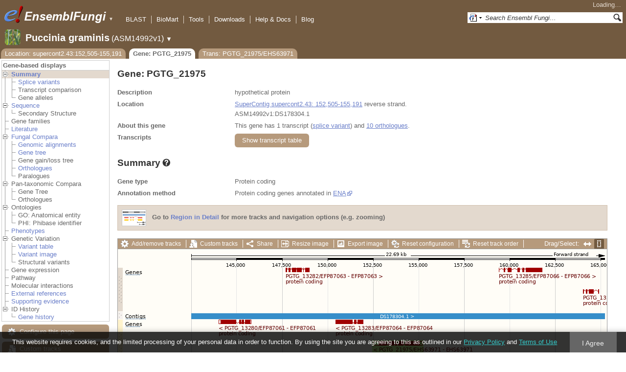

--- FILE ---
content_type: text/html; charset=utf-8
request_url: http://fungi.ensembl.org/Puccinia_graminis/Gene/Summary?g=PGTG_21975;r=supercont2.43:152505-155191;t=EHS63971
body_size: 55760
content:
<!DOCTYPE html>
<html lang="en-gb">

<head>
  <title>Gene: PGTG_21975 - Summary - Puccinia_graminis - Ensembl Genomes 62</title>

<!--[if lte IE 7]><link rel="stylesheet" type="text/css" media="all" href="/minified/268c7f0d25e424fe05e4ac0990933bcb.ie7.css"/><![endif]--><!--[if gt IE 7]><link rel="stylesheet" type="text/css" media="all" href="/minified/268c7f0d25e424fe05e4ac0990933bcb.css"/><![endif]--><!--[if !IE]><!--><link rel="stylesheet" type="text/css" media="all" href="/minified/268c7f0d25e424fe05e4ac0990933bcb.css"/><!--<![endif]--><!--[if lte IE 7]><link rel="stylesheet" type="text/css" media="all" href="/minified/fd22202405000e6b6b0769d43eaa55cf.image.ie7.css"/><![endif]--><!--[if gt IE 7]><link rel="stylesheet" type="text/css" media="all" href="/minified/fd22202405000e6b6b0769d43eaa55cf.image.css"/><![endif]--><!--[if !IE]><!--><link rel="stylesheet" type="text/css" media="all" href="/minified/fd22202405000e6b6b0769d43eaa55cf.image.css"/><!--<![endif]-->
  <link rel="icon" type="image/png" href="/i/ensembl-favicon.png" />
  <link type="image/png" href="/apple-touch-icon.png" rel="apple-touch-icon" />
  <link rel="search" title="Ensembl (All)" type="application/opensearchdescription+xml" href="//fungi.ensembl.org/opensearch/all.xml" />
  <link rel="search" title="Ensembl (P.gra)" type="application/opensearchdescription+xml" href="//fungi.ensembl.org/opensearch/Puccinia_graminis.xml" />

  <meta name="description" content="Ensembl Fungi is a genome-centric portal for fungal species of scientific interest" />
<meta name="viewport" content="target-densitydpi=device-dpi, width=device-width, initial-scale=1.0, maximum-scale=2.0, user-scalable=yes" />
<script>var prefetch = [];</script>
<script defer type="text/javascript" src="/minified/7a9f393ff360ed648c83bcf935a0ac54.js"></script>
<script defer type="text/javascript" src="/minified/0dacf6c236762063a652bf39ef114c82.js"></script>

</head>
<body id="ensembl-webpage" data-pace="2" class="mac">

  <div id="min_width_container">
    <div id="min_width_holder">
    
    <!-- Announcement Banner -->    
        
    <!-- /Announcement Banner -->

      <div id="masthead" class="js_panel bar_and_tabs">
        <input type="hidden" class="panel_type" value="Masthead" />
        <div class="logo_holder"><a href="/"><img src="/i/e.png" alt="Ensembl Genomes Home" title="Ensembl Genomes Home" class="print_hide" style="width:43px;height:40px" /></a><a href="/"><img src="/i/ensemblFungi.png" alt="Ensembl Fungi Home" title="Ensembl Fungi Home" class="print_hide" style="width:169px;height:40px" /></a><img src="/i/e-ensembl_print.gif" alt="Ensembl Fungi Home" title="Ensembl Fungi Home" class="screen_hide_inline" style="width:169px;height:40px" />
    <span class="print_hide">
      <span id="site_menu_button">&#9660;</span>
      <ul id="site_menu" style="display:none">
        <li><a href="http://www.ensemblgenomes.org">Ensembl Genomes</a></li>
        <li><a href="http://bacteria.ensembl.org">Ensembl Bacteria</a></li>
        <li><a href="http://protists.ensembl.org">Ensembl Protists</a></li>
        <li><a href="http://fungi.ensembl.org">Ensembl Fungi</a></li>
        <li><a href="http://plants.ensembl.org">Ensembl Plants</a></li>
        <li><a href="http://metazoa.ensembl.org">Ensembl Metazoa</a></li>
        <li><a href="http://www.ensembl.org">Ensembl (vertebrates)</a></li>
      </ul>
    </span>
  </div>
        <div class="mh print_hide">
          <div class="account_holder"><div class="_account_holder"><div class="account-loading">Loading&hellip;</div><form action="/Ajax/accounts_dropdown"></form></div></div>
          <div class="tools_holder"><ul class="tools"><li><a class="constant" href="/Puccinia_graminis/Tools/Blast?g=PGTG_21975;r=supercont2.43:152505-155191;t=EHS63971">BLAST</a></li><li><a class="constant" href="/biomart/martview">BioMart</a></li><li><a class="constant" href="/tools.html">Tools</a></li><li><a class="constant" href="/info/data/ftp/index.html">Downloads</a></li><li><a class="constant" href="/info/">Help &amp; Docs</a></li><li class="last"><a class="constant" target="_blank" href="http://www.ensembl.info">Blog</a></li></ul><div class="more"><a href="#">More <span class="arrow">&#9660;</span></a></div></div>
          <div class="search_holder print_hide">
    <div id="searchPanel" class="js_panel">
      <input type="hidden" class="panel_type" value="SearchBox" />
      <form action="/Puccinia_graminis/Psychic">
        <div class="search print_hide">
          <div class="sites button">
            <img class="search_image no-sprite badge-16" src="/i/search/ensemblunit.gif" alt="" />
            <img src="/i/search/down.gif" style="width:7px" alt="" />
            <input type="hidden" name="site" value="ensemblunit" />
          </div>
          <div>
            <label class="hidden" for="se_q">Search terms</label>
            <input class="query inactive" id="se_q" type="text" name="q" value="Search Ensembl Fungi&hellip;" data-role="none" onkeydown="if (event.keyCode == 13) { $(this).closest('form').submit(); return false; }" />
          </div>
          <div class="button"><img src="/i/16/search.png" alt="Search&nbsp;&raquo;" onClick="$(this).closest('form').submit()" /></div>
        </div>
        <div class="site_menu hidden">
          <div class="ensemblthis"><img class="no-sprite" src="/i/search/ensembl.gif" class="badge-16" alt="Search Puccinia graminis"/>Search Puccinia graminis<input type="hidden" value="Search Puccinia graminis&hellip;" /></div>
<div class="ensemblunit"><img class="no-sprite" src="/i/search/ensemblunit.gif" class="badge-16" alt="Search Ensembl Fungi"/>Search Ensembl Fungi<input type="hidden" value="Search Ensembl Fungi&hellip;" /></div>
<div class="ensembl_genomes"><img class="no-sprite" src="/i/search/ensembl_genomes.gif" class="badge-16" alt="Search Ensembl Genomes"/>Search Ensembl Genomes<input type="hidden" value="Search Ensembl Genomes&hellip;" /></div>
<div class="ensembl_all"><img class="no-sprite" src="/i/search/ensembl.gif" class="badge-16" alt="Search all species"/>Search all species<input type="hidden" value="Search all species&hellip;" /></div>
<div class="ebi"><img class="no-sprite" src="/i/search/ebi.gif" class="badge-16" alt="Search EBI"/>Search EBI<input type="hidden" value="Search EBI&hellip;" /></div>

        </div>
      </form>
    </div>
  </div>
        </div>
  
        <div class="spbar_holder"><span class="header"><a href="/Puccinia_graminis/Info/Index?db=core;g=PGTG_21975;r=supercont2.43:152505-155191;t=EHS63971"><img src="/i/species/Puccinia_graminis.png" class="badge-32"><span class="species">Puccinia graminis</span> <span class="more">(ASM14992v1)</span></a></span> <span class="dropdown"><a class="toggle species" href="#" rel="species">&#9660;</a></span> <div class="dropdown species"><h4>Favourite species</h4><ul><li><a class="constant" href="/Saccharomyces_cerevisiae/Info/Index">Saccharomyces cerevisiae</a></li><li><a class="constant" href="/Schizosaccharomyces_pombe/Info/Index">Schizosaccharomyces pombe</a></li><li><a class="constant" href="/Aspergillus_nidulans/Info/Index">Aspergillus nidulans</a></li><li><a class="constant" href="/Puccinia_graminis/Info/Index">Puccinia graminis</a></li><li><a class="constant" href="/Magnaporthe_oryzae/Info/Index">Magnaporthe oryzae</a></li><li><a class="constant" href="/Zymoseptoria_tritici/Info/Index">Zymoseptoria tritici</a></li></ul><div style="clear: both;padding:1px 0;background:none"></div><h4>All species</h4><ul><li><a class="constant" href="/Aaosphaeria_arxii_cbs_175_79_gca_010015735/Info/Index">Aaosphaeria arxii CBS 175.79</a></li><li><a class="constant" href="/Absidia_glauca_gca_900079185/Info/Index">Absidia glauca</a></li><li><a class="constant" href="/Absidia_repens_gca_002105175/Info/Index">Absidia repens str. NRRL 1336</a></li><li><a class="constant" href="/Acaromyces_ingoldii_gca_003144295/Info/Index">Acaromyces ingoldii str. MCA 4198</a></li><li><a class="constant" href="/Acidomyces_richmondensis_bfw_gca_001592465/Info/Index">Acidomyces richmondensis BFW</a></li><li><a class="constant" href="/Acidomyces_sp_richmondensis_gca_001572075/Info/Index">Acidomyces sp. 'richmondensis'</a></li><li><a class="constant" href="/Acremonium_chrysogenum_atcc_11550_gca_000769265/Info/Index">Acremonium chrysogenum ATCC 11550</a></li><li><a class="constant" href="/Agaricus_bisporus_var_burnettii_jb137_s8_gca_000300555/Info/Index">Agaricus bisporus var. burnettii JB137-S8</a></li><li><a class="constant" href="/Agrocybe_aegerita_gca_902728275/Info/Index">Agrocybe aegerita</a></li><li><a class="constant" href="/Akanthomyces_lecanii_rcef_1005_gca_001636795/Info/Index">Akanthomyces lecanii RCEF 1005</a></li><li><a class="constant" href="/Akanthomyces_lecanii_gca_001653215/Info/Index">Akanthomyces lecanii str. UM487</a></li><li><a class="constant" href="/Allomyces_macrogynus_atcc_38327_gca_000151295/Info/Index">Allomyces macrogynus ATCC 38327</a></li><li><a class="constant" href="/Alternaria_alternata_gca_004154755/Info/Index">Alternaria alternata</a></li><li><a class="constant" href="/Alternaria_alternata_gca_001642055/Info/Index">Alternaria alternata str. SRC1lrK2f</a></li><li><a class="constant" href="/Alternaria_arborescens_gca_004155955/Info/Index">Alternaria arborescens</a></li><li><a class="constant" href="/Alternaria_sp_mg1_gca_003574525/Info/Index">Alternaria sp. MG1</a></li><li><a class="constant" href="/Alternaria_tenuissima_gca_004154735/Info/Index">Alternaria tenuissima</a></li><li><a class="constant" href="/Amanita_muscaria_koide_bx008_gca_000827485/Info/Index">Amanita muscaria Koide BX008</a></li><li><a class="constant" href="/Amanita_thiersii_skay4041_gca_002554575/Info/Index">Amanita thiersii Skay4041</a></li><li><a class="constant" href="/Amniculicola_lignicola_cbs_123094_gca_010015725/Info/Index">Amniculicola lignicola CBS 123094</a></li><li><a class="constant" href="/Amorphotheca_resinae_atcc_22711_gca_003019875/Info/Index">Amorphotheca resinae ATCC 22711</a></li><li><a class="constant" href="/Ampelomyces_quisqualis_gca_010094095/Info/Index">Ampelomyces quisqualis str. HMLAC05119</a></li><li><a class="constant" href="/Amphiamblys_sp_wsbs2006_gca_001875675/Info/Index">Amphiamblys sp. WSBS2006</a></li><li><a class="constant" href="/Anaeromyces_robustus_gca_002104895/Info/Index">Anaeromyces robustus str. S4</a></li><li><a class="constant" href="/Anncaliia_algerae_pra109_gca_000385855/Info/Index">Anncaliia algerae PRA109</a></li><li><a class="constant" href="/Anncaliia_algerae_pra339_gca_000385875/Info/Index">Anncaliia algerae PRA339</a></li><li><a class="constant" href="/Anthracocystis_flocculosa_gca_900322975/Info/Index">Anthracocystis flocculosa</a></li><li><a class="constant" href="/Anthracocystis_flocculosa_pf_1_gca_000417875/Info/Index">Anthracocystis flocculosa PF-1</a></li><li><a class="constant" href="/Antrodiella_citrinella_gca_004802725/Info/Index">Antrodiella citrinella str. DSM 108506</a></li><li><a class="constant" href="/Apiotrichum_porosum_gca_003942205/Info/Index">Apiotrichum porosum str. DSM 27194</a></li><li><a class="constant" href="/Aplosporella_prunicola_cbs_121167_gca_010093885/Info/Index">Aplosporella prunicola CBS 121167</a></li><li><a class="constant" href="/Armillaria_gallica_gca_002307695/Info/Index">Armillaria gallica str. Ar21-2</a></li><li><a class="constant" href="/Armillaria_ostoyae_gca_900157425/Info/Index">Armillaria ostoyae</a></li><li><a class="constant" href="/Armillaria_solidipes_gca_002307675/Info/Index">Armillaria solidipes str. 28-4</a></li><li><a class="constant" href="/Arthrobotrys_flagrans_gca_004000055/Info/Index">Arthrobotrys flagrans str. CBS H-5679</a></li><li><a class="constant" href="/Arthrobotrys_oligospora_atcc_24927_gca_000225545/Info/Index">Arthrobotrys oligospora ATCC 24927</a></li><li><a class="constant" href="/Arthrobotrys_oligospora_gca_011066575/Info/Index">Arthrobotrys oligospora str. TWF102</a></li><li><a class="constant" href="/Arthrobotrys_oligospora_gca_011066605/Info/Index">Arthrobotrys oligospora str. TWF103</a></li><li><a class="constant" href="/Arthrobotrys_oligospora_gca_004768765/Info/Index">Arthrobotrys oligospora str. TWF154</a></li><li><a class="constant" href="/Arthrobotrys_oligospora_gca_011066925/Info/Index">Arthrobotrys oligospora str. TWF191</a></li><li><a class="constant" href="/Arthrobotrys_oligospora_gca_011066735/Info/Index">Arthrobotrys oligospora str. TWF217</a></li><li><a class="constant" href="/Arthrobotrys_oligospora_gca_011066795/Info/Index">Arthrobotrys oligospora str. TWF225</a></li><li><a class="constant" href="/Arthrobotrys_oligospora_gca_011066565/Info/Index">Arthrobotrys oligospora str. TWF569</a></li><li><a class="constant" href="/Arthrobotrys_oligospora_gca_011066695/Info/Index">Arthrobotrys oligospora str. TWF594</a></li><li><a class="constant" href="/Arthrobotrys_oligospora_gca_011066595/Info/Index">Arthrobotrys oligospora str. TWF703</a></li><li><a class="constant" href="/Arthrobotrys_oligospora_gca_011066585/Info/Index">Arthrobotrys oligospora str. TWF706</a></li><li><a class="constant" href="/Arthrobotrys_oligospora_gca_011066715/Info/Index">Arthrobotrys oligospora str. TWF751</a></li><li><a class="constant" href="/Arthrobotrys_oligospora_gca_011066845/Info/Index">Arthrobotrys oligospora str. TWF970</a></li><li><a class="constant" href="/Ascobolus_immersus_rn42_gca_003788565/Info/Index">Ascobolus immersus RN42</a></li><li><a class="constant" href="/Ascochyta_rabiei_gca_001630375/Info/Index">Ascochyta rabiei str. ArDII</a></li><li><a class="constant" href="/Ascodesmis_nigricans_gca_004786065/Info/Index">Ascodesmis nigricans str. CBS 389.68</a></li><li><a class="constant" href="/Ascoidea_rubescens_dsm_1968_gca_001661345/Info/Index">Ascoidea rubescens DSM 1968</a></li><li><a class="constant" href="/Ascosphaera_apis_arsef_7405_gca_001636715/Info/Index">Ascosphaera apis ARSEF 7405</a></li><li><a class="constant" href="/Ashbya_gossypii/Info/Index">Ashbya gossypii</a></li><li><a class="constant" href="/Aspergillus_aculeatinus_cbs_121060_gca_003184765/Info/Index">Aspergillus aculeatinus CBS 121060</a></li><li><a class="constant" href="/Aspergillus_aculeatus_atcc_16872_gca_001890905/Info/Index">Aspergillus aculeatus ATCC 16872</a></li><li><a class="constant" href="/Aspergillus_alliaceus_gca_009176365/Info/Index">Aspergillus alliaceus str. CBS 536.65</a></li><li><a class="constant" href="/Aspergillus_alliaceus_gca_009193605/Info/Index">Aspergillus alliaceus str. IBT 14317</a></li><li><a class="constant" href="/Aspergillus_arachidicola_gca_002749805/Info/Index">Aspergillus arachidicola str. CBS 117610</a></li><li><a class="constant" href="/Aspergillus_arachidicola_gca_009193545/Info/Index">Aspergillus arachidicola str. CBS 117612</a></li><li><a class="constant" href="/Aspergillus_avenaceus_gca_009193465/Info/Index">Aspergillus avenaceus str. IBT 18842</a></li><li><a class="constant" href="/Aspergillus_awamori_gca_003850985/Info/Index">Aspergillus awamori str. IFM 58123</a></li><li><a class="constant" href="/Aspergillus_bertholletiae_gca_009193595/Info/Index">Aspergillus bertholletiae str. IBT 29228</a></li><li><a class="constant" href="/Aspergillus_bombycis_gca_001792695/Info/Index">Aspergillus bombycis str. NRRL26010</a></li><li><a class="constant" href="/Aspergillus_brasiliensis_cbs_101740_gca_001889945/Info/Index">Aspergillus brasiliensis CBS 101740</a></li><li><a class="constant" href="/Aspergillus_brunneoviolaceus_cbs_621_78_gca_003184695/Info/Index">Aspergillus brunneoviolaceus CBS 621.78</a></li><li><a class="constant" href="/Aspergillus_caelatus_gca_009193585/Info/Index">Aspergillus caelatus str. CBS 763.97</a></li><li><a class="constant" href="/Aspergillus_calidoustus_gca_001511075/Info/Index">Aspergillus calidoustus str. SF006504</a></li><li><a class="constant" href="/Aspergillus_campestris_ibt_28561_gca_002847485/Info/Index">Aspergillus campestris IBT 28561</a></li><li><a class="constant" href="/Aspergillus_candidus_gca_002847045/Info/Index">Aspergillus candidus str. CBS 102.13</a></li><li><a class="constant" href="/Aspergillus_carbonarius_item_5010_gca_001990825/Info/Index">Aspergillus carbonarius ITEM 5010</a></li><li><a class="constant" href="/Aspergillus_clavatus/Info/Index">Aspergillus clavatus NRRL 1</a></li><li><a class="constant" href="/Aspergillus_coremiiformis_gca_009193565/Info/Index">Aspergillus coremiiformis str. CBS 553.77</a></li><li><a class="constant" href="/Aspergillus_costaricaensis_cbs_115574_gca_003184835/Info/Index">Aspergillus costaricaensis CBS 115574</a></li><li><a class="constant" href="/Aspergillus_cristatus_gca_001717485/Info/Index">Aspergillus cristatus str. GZAAS20.1005</a></li><li><a class="constant" href="/Aspergillus_ellipticus_cbs_707_79_gca_003184645/Info/Index">Aspergillus ellipticus CBS 707.79</a></li><li><a class="constant" href="/Aspergillus_eucalypticola_cbs_122712_gca_003184535/Info/Index">Aspergillus eucalypticola CBS 122712</a></li><li><a class="constant" href="/Aspergillus_fijiensis_cbs_313_89_gca_003184825/Info/Index">Aspergillus fijiensis CBS 313.89</a></li><li><a class="constant" href="/Aspergillus_fischeri/Info/Index">Aspergillus fischeri NRRL 181 - GCA_000149645.4</a></li><li><a class="constant" href="/Aspergillus_flavus_gca_002443215/Info/Index">Aspergillus flavus</a></li><li><a class="constant" href="/Aspergillus_flavus_af70_gca_000952835/Info/Index">Aspergillus flavus AF70</a></li><li><a class="constant" href="/Aspergillus_flavus_nrrl3357_gca_014117465/Info/Index">Aspergillus flavus NRRL3357</a></li><li><a class="constant" href="/Aspergillus_flavus/Info/Index">Aspergillus flavus NRRL3357 - GCA_000006275.3</a></li><li><a class="constant" href="/Aspergillus_flavus_gca_014117485/Info/Index">Aspergillus flavus str. AF13</a></li><li><a class="constant" href="/Aspergillus_flavus_gca_003709025/Info/Index">Aspergillus flavus str. CA14</a></li><li><a class="constant" href="/Aspergillus_flavus_gca_009176375/Info/Index">Aspergillus flavus str. CBS 121.62</a></li><li><a class="constant" href="/Aspergillus_fumigatus_gca_002234985/Info/Index">Aspergillus fumigatus</a></li><li><a class="constant" href="/Aspergillus_fumigatus/Info/Index">Aspergillus fumigatus - GCA_000002655.1</a></li><li><a class="constant" href="/Aspergillus_fumigatusa1163/Info/Index">Aspergillus fumigatus A1163</a></li><li><a class="constant" href="/Aspergillus_fumigatus_z5_gca_001029325/Info/Index">Aspergillus fumigatus Z5</a></li><li><a class="constant" href="/Aspergillus_fumigatus_var_rp_2014_gca_000731615/Info/Index">Aspergillus fumigatus var. RP-2014</a></li><li><a class="constant" href="/Aspergillus_glaucus_cbs_516_65_gca_001890805/Info/Index">Aspergillus glaucus CBS 516.65</a></li><li><a class="constant" href="/Aspergillus_heteromorphus_cbs_117_55_gca_003184545/Info/Index">Aspergillus heteromorphus CBS 117.55</a></li><li><a class="constant" href="/Aspergillus_homomorphus_cbs_101889_gca_003184865/Info/Index">Aspergillus homomorphus CBS 101889</a></li><li><a class="constant" href="/Aspergillus_ibericus_cbs_121593_gca_003184845/Info/Index">Aspergillus ibericus CBS 121593</a></li><li><a class="constant" href="/Aspergillus_indologenus_cbs_114_80_gca_003184685/Info/Index">Aspergillus indologenus CBS 114.80</a></li><li><a class="constant" href="/Aspergillus_japonicus_cbs_114_51_gca_003184785/Info/Index">Aspergillus japonicus CBS 114.51</a></li><li><a class="constant" href="/Aspergillus_lentulus_gca_010724575/Info/Index">Aspergillus lentulus</a></li><li><a class="constant" href="/Aspergillus_lentulus/Info/Index">Aspergillus lentulus - GCA_001445615.2</a></li><li><a class="constant" href="/Aspergillus_leporis_gca_009176345/Info/Index">Aspergillus leporis str. CBS 151.66</a></li><li><a class="constant" href="/Aspergillus_luchuensis_cbs_106_47_gca_001890685/Info/Index">Aspergillus luchuensis CBS 106.47</a></li><li><a class="constant" href="/Aspergillus_minisclerotigenes_gca_009176455/Info/Index">Aspergillus minisclerotigenes str. CBS 117635</a></li><li><a class="constant" href="/Aspergillus_mulundensis_gca_003369625/Info/Index">Aspergillus mulundensis str. DSM 5745</a></li><li><a class="constant" href="/Aspergillus_neoniger_cbs_115656_gca_003184625/Info/Index">Aspergillus neoniger CBS 115656</a></li><li><a class="constant" href="/Aspergillus_nidulans/Info/Index">Aspergillus nidulans</a></li><li><a class="constant" href="/Aspergillus_nidulans_fgsc_a4_gca_000149205/Info/Index">Aspergillus nidulans FGSC A4</a></li><li><a class="constant" href="/Aspergillus_niger_gca_900248155/Info/Index">Aspergillus niger</a></li><li><a class="constant" href="/Aspergillus_niger_atcc_1015_gca_000230395/Info/Index">Aspergillus niger ATCC 1015</a></li><li><a class="constant" href="/Aspergillus_niger_atcc_13496_gca_003344705/Info/Index">Aspergillus niger ATCC 13496</a></li><li><a class="constant" href="/Aspergillus_niger_cbs_101883_gca_003184595/Info/Index">Aspergillus niger CBS 101883</a></li><li><a class="constant" href="/Aspergillus_novofumigatus_ibt_16806_gca_002847465/Info/Index">Aspergillus novofumigatus IBT 16806</a></li><li><a class="constant" href="/Aspergillus_novoparasiticus_gca_009176405/Info/Index">Aspergillus novoparasiticus str. CBS 126849</a></li><li><a class="constant" href="/Aspergillus_ochraceoroseus_ibt_24754_gca_002846915/Info/Index">Aspergillus ochraceoroseus IBT 24754</a></li><li><a class="constant" href="/Aspergillus_ochraceoroseus_gca_000986665/Info/Index">Aspergillus ochraceoroseus str. SRRC1432</a></li><li><a class="constant" href="/Aspergillus_oryzae_100_8_gca_000691885/Info/Index">Aspergillus oryzae 100-8</a></li><li><a class="constant" href="/Aspergillus_oryzae_3_042_gca_000269785/Info/Index">Aspergillus oryzae 3.042</a></li><li><a class="constant" href="/Aspergillus_oryzae/Info/Index">Aspergillus oryzae RIB40</a></li><li><a class="constant" href="/Aspergillus_oryzae_gca_002007945/Info/Index">Aspergillus oryzae str. BCC7051</a></li><li><a class="constant" href="/Aspergillus_parasiticus_su_1_gca_000956085/Info/Index">Aspergillus parasiticus SU-1</a></li><li><a class="constant" href="/Aspergillus_parasiticus_gca_009176385/Info/Index">Aspergillus parasiticus str. CBS 117618</a></li><li><a class="constant" href="/Aspergillus_phoenicis_atcc_13157_gca_003344505/Info/Index">Aspergillus phoenicis ATCC 13157</a></li><li><a class="constant" href="/Aspergillus_piperis_cbs_112811_gca_003184755/Info/Index">Aspergillus piperis CBS 112811</a></li><li><a class="constant" href="/Aspergillus_pseudocaelatus_gca_009193665/Info/Index">Aspergillus pseudocaelatus str. CBS 117616</a></li><li><a class="constant" href="/Aspergillus_pseudonomius_gca_009193645/Info/Index">Aspergillus pseudonomius str. CBS 119388</a></li><li><a class="constant" href="/Aspergillus_pseudonomius_gca_009176395/Info/Index">Aspergillus pseudonomius str. IBT 12657</a></li><li><a class="constant" href="/Aspergillus_pseudotamarii_gca_009193445/Info/Index">Aspergillus pseudotamarii str. CBS 117625</a></li><li><a class="constant" href="/Aspergillus_rambellii_gca_000986645/Info/Index">Aspergillus rambellii str. SRRC1468</a></li><li><a class="constant" href="/Aspergillus_ruber_cbs_135680_gca_000600275/Info/Index">Aspergillus ruber CBS 135680</a></li><li><a class="constant" href="/Aspergillus_saccharolyticus_jop_1030_1_gca_003184585/Info/Index">Aspergillus saccharolyticus JOP 1030-1</a></li><li><a class="constant" href="/Aspergillus_sclerotialis_gca_003589665/Info/Index">Aspergillus sclerotialis str. CBS 366.77</a></li><li><a class="constant" href="/Aspergillus_sclerotiicarbonarius_cbs_121057_gca_003184635/Info/Index">Aspergillus sclerotiicarbonarius CBS 121057</a></li><li><a class="constant" href="/Aspergillus_sclerotioniger_cbs_115572_gca_003184525/Info/Index">Aspergillus sclerotioniger CBS 115572</a></li><li><a class="constant" href="/Aspergillus_sergii_gca_009193525/Info/Index">Aspergillus sergii str. CBS 130017</a></li><li><a class="constant" href="/Aspergillus_sp_hf37_gca_003698115/Info/Index">Aspergillus sp. HF37</a></li><li><a class="constant" href="/Aspergillus_steynii_ibt_23096_gca_002849105/Info/Index">Aspergillus steynii IBT 23096</a></li><li><a class="constant" href="/Aspergillus_sydowii_cbs_593_65_gca_001890705/Info/Index">Aspergillus sydowii CBS 593.65</a></li><li><a class="constant" href="/Aspergillus_taichungensis_gca_002850765/Info/Index">Aspergillus taichungensis str. IBT 19404</a></li><li><a class="constant" href="/Aspergillus_tamarii_gca_009193485/Info/Index">Aspergillus tamarii str. CBS 117626</a></li><li><a class="constant" href="/Aspergillus_tanneri_gca_004798825/Info/Index">Aspergillus tanneri str. NIH1004</a></li><li><a class="constant" href="/Aspergillus_terreus/Info/Index">Aspergillus terreus NIH2624</a></li><li><a class="constant" href="/Aspergillus_terreus_gca_009932835/Info/Index">Aspergillus terreus str. IFO6365</a></li><li><a class="constant" href="/Aspergillus_thermomutatus_gca_002237265/Info/Index">Aspergillus thermomutatus</a></li><li><a class="constant" href="/Aspergillus_transmontanensis_gca_009193505/Info/Index">Aspergillus transmontanensis str. CBS 130015</a></li><li><a class="constant" href="/Aspergillus_tubingensis_cbs_134_48_gca_001890745/Info/Index">Aspergillus tubingensis CBS 134.48</a></li><li><a class="constant" href="/Aspergillus_tubingensis_gca_013340325/Info/Index">Aspergillus tubingensis str. WU-2223L</a></li><li><a class="constant" href="/Aspergillus_turcosus_gca_002234975/Info/Index">Aspergillus turcosus</a></li><li><a class="constant" href="/Aspergillus_udagawae_gca_010724335/Info/Index">Aspergillus udagawae</a></li><li><a class="constant" href="/Aspergillus_udagawae_gca_001078395/Info/Index">Aspergillus udagawae str. IFM 46973</a></li><li><a class="constant" href="/Aspergillus_ustus_gca_000812125/Info/Index">Aspergillus ustus str. 3.3904</a></li><li><a class="constant" href="/Aspergillus_uvarum_cbs_121591_gca_003184745/Info/Index">Aspergillus uvarum CBS 121591</a></li><li><a class="constant" href="/Aspergillus_vadensis_cbs_113365_gca_003184925/Info/Index">Aspergillus vadensis CBS 113365</a></li><li><a class="constant" href="/Aspergillus_versicolor_cbs_583_65_gca_001890125/Info/Index">Aspergillus versicolor CBS 583.65</a></li><li><a class="constant" href="/Aspergillus_violaceofuscus_cbs_115571_gca_003184705/Info/Index">Aspergillus violaceofuscus CBS 115571</a></li><li><a class="constant" href="/Aspergillus_welwitschiae_gca_003344945/Info/Index">Aspergillus welwitschiae str. CBS 139.54b</a></li><li><a class="constant" href="/Aspergillus_wentii_dto_134e9_gca_001890725/Info/Index">Aspergillus wentii DTO 134E9</a></li><li><a class="constant" href="/Aulographum_hederae_cbs_113979_gca_010015705/Info/Index">Aulographum hederae CBS 113979</a></li><li><a class="constant" href="/Aureobasidium_melanogenum_cbs_110374_gca_000721775/Info/Index">Aureobasidium melanogenum CBS 110374</a></li><li><a class="constant" href="/Aureobasidium_namibiae_cbs_147_97_gca_000721765/Info/Index">Aureobasidium namibiae CBS 147.97</a></li><li><a class="constant" href="/Aureobasidium_pullulans_gca_004917205/Info/Index">Aureobasidium pullulans</a></li><li><a class="constant" href="/Aureobasidium_pullulans_exf_150_gca_000721785/Info/Index">Aureobasidium pullulans EXF-150</a></li><li><a class="constant" href="/Aureobasidium_subglaciale_exf_2481_gca_000721755/Info/Index">Aureobasidium subglaciale EXF-2481</a></li><li><a class="constant" href="/Auriculariopsis_ampla_gca_007026445/Info/Index">Auriculariopsis ampla str. NL-1724</a></li><li><a class="constant" href="/Babjeviella_inositovora_nrrl_y_12698_gca_001661335/Info/Index">Babjeviella inositovora NRRL Y-12698</a></li><li><a class="constant" href="/Batrachochytrium_dendrobatidis_jam81_gca_000203795/Info/Index">Batrachochytrium dendrobatidis JAM81</a></li><li><a class="constant" href="/Batrachochytrium_dendrobatidis_jel423_gca_000149865/Info/Index">Batrachochytrium dendrobatidis JEL423</a></li><li><a class="constant" href="/Baudoinia_panamericana_uamh_10762_gca_000338955/Info/Index">Baudoinia panamericana UAMH 10762</a></li><li><a class="constant" href="/Beauveria_bassiana/Info/Index">Beauveria bassiana</a></li><li><a class="constant" href="/Beauveria_bassiana_arsef_2860_gca_000280675/Info/Index">Beauveria bassiana ARSEF 2860</a></li><li><a class="constant" href="/Beauveria_bassiana_d1_5_gca_000770705/Info/Index">Beauveria bassiana D1-5</a></li><li><a class="constant" href="/Beauveria_bassiana_gca_002871155/Info/Index">Beauveria bassiana str. JEF-007</a></li><li><a class="constant" href="/Beauveria_brongniartii_rcef_3172_gca_001636735/Info/Index">Beauveria brongniartii RCEF 3172</a></li><li><a class="constant" href="/Bifiguratus_adelaidae_gca_002261195/Info/Index">Bifiguratus adelaidae str. AZ0501</a></li><li><a class="constant" href="/Bimuria_novae_zelandiae_cbs_107_79_gca_010015655/Info/Index">Bimuria novae-zelandiae CBS 107.79</a></li><li><a class="constant" href="/Bipolaris_maydis_atcc_48331_gca_000354255/Info/Index">Bipolaris maydis ATCC 48331</a></li><li><a class="constant" href="/Bipolaris_maydis_c5_gca_000338975/Info/Index">Bipolaris maydis C5</a></li><li><a class="constant" href="/Bipolaris_oryzae_atcc_44560_gca_000523455/Info/Index">Bipolaris oryzae ATCC 44560</a></li><li><a class="constant" href="/Bipolaris_sorokiniana_nd90pr_gca_000338995/Info/Index">Bipolaris sorokiniana ND90Pr</a></li><li><a class="constant" href="/Bipolaris_zeicola_26_r_13_gca_000523435/Info/Index">Bipolaris zeicola 26-R-13</a></li><li><a class="constant" href="/Blastomyces_dermatitidis_atcc_18188_gca_000151595/Info/Index">Blastomyces dermatitidis ATCC 18188</a></li><li><a class="constant" href="/Blastomyces_dermatitidis_atcc_26199_gca_000166155/Info/Index">Blastomyces dermatitidis ATCC 26199</a></li><li><a class="constant" href="/Blastomyces_dermatitidis_er_3_gca_000003525/Info/Index">Blastomyces dermatitidis ER-3</a></li><li><a class="constant" href="/Blastomyces_gilchristii_slh14081_gca_000003855/Info/Index">Blastomyces gilchristii SLH14081</a></li><li><a class="constant" href="/Blastomyces_parvus_gca_002572885/Info/Index">Blastomyces parvus str. UAMH130</a></li><li><a class="constant" href="/Blastomyces_percursus_gca_001883805/Info/Index">Blastomyces percursus str. EI222</a></li><li><a class="constant" href="/Blastomyces_silverae_gca_001014755/Info/Index">Blastomyces silverae str. UAMH 139</a></li><li><a class="constant" href="/Blumeria_graminis/Info/Index">Blumeria graminis</a></li><li><a class="constant" href="/Blumeria_graminis_f_sp_hordei_gca_900237765/Info/Index">Blumeria graminis f. sp. hordei</a></li><li><a class="constant" href="/Blumeria_graminis_f_sp_tritici_gca_900519115/Info/Index">Blumeria graminis f. sp. tritici</a></li><li><a class="constant" href="/Blumeria_graminis_f_sp_tritici_96224_gca_000418435/Info/Index">Blumeria graminis f. sp. tritici 96224</a></li><li><a class="constant" href="/Blyttiomyces_helicus_gca_003614705/Info/Index">Blyttiomyces helicus</a></li><li><a class="constant" href="/Bondarzewia_mesenterica_gca_004802705/Info/Index">Bondarzewia mesenterica str. DSM 108281</a></li><li><a class="constant" href="/Botryobasidium_botryosum_fd_172_ss1_gca_000697705/Info/Index">Botryobasidium botryosum FD-172 SS1</a></li><li><a class="constant" href="/Botryotinia_calthae_gca_004379285/Info/Index">Botryotinia calthae</a></li><li><a class="constant" href="/Botryotinia_convoluta_gca_004786275/Info/Index">Botryotinia convoluta</a></li><li><a class="constant" href="/Botryotinia_narcissicola_gca_004786225/Info/Index">Botryotinia narcissicola</a></li><li><a class="constant" href="/Botrytis_cinerea/Info/Index">Botrytis cinerea B05.10</a></li><li><a class="constant" href="/Botrytis_cinerea_bcdw1_gca_000349525/Info/Index">Botrytis cinerea BcDW1</a></li><li><a class="constant" href="/Botrytis_cinerea_t4_gca_000227075/Info/Index">Botrytis cinerea T4</a></li><li><a class="constant" href="/Botrytis_elliptica_gca_004786205/Info/Index">Botrytis elliptica</a></li><li><a class="constant" href="/Botrytis_galanthina_gca_004916875/Info/Index">Botrytis galanthina</a></li><li><a class="constant" href="/Botrytis_hyacinthi_gca_004786245/Info/Index">Botrytis hyacinthi</a></li><li><a class="constant" href="/Botrytis_paeoniae_gca_004786145/Info/Index">Botrytis paeoniae</a></li><li><a class="constant" href="/Botrytis_porri_gca_004786265/Info/Index">Botrytis porri</a></li><li><a class="constant" href="/Botrytis_tulipae_gca_004786125/Info/Index">Botrytis tulipae</a></li><li><a class="constant" href="/Brettanomyces_bruxellensis_gca_902155815/Info/Index">Brettanomyces bruxellensis</a></li><li><a class="constant" href="/Brettanomyces_bruxellensis_awri1499_gca_000259595/Info/Index">Brettanomyces bruxellensis AWRI1499</a></li><li><a class="constant" href="/Brettanomyces_naardenensis_gca_900660285/Info/Index">Brettanomyces naardenensis</a></li><li><a class="constant" href="/Byssochlamys_spectabilis_no_5_gca_000497085/Info/Index">Byssochlamys spectabilis No. 5 str. Paecilomyces variotii No. 5 (NBRC109023)</a></li><li><a class="constant" href="/Byssochlamys_spectabilis_gca_004022145/Info/Index">Byssochlamys spectabilis str. CBS 101075</a></li><li><a class="constant" href="/Byssothecium_circinans_gca_010015675/Info/Index">Byssothecium circinans str. CBS 675.92</a></li><li><a class="constant" href="/Cadophora_sp_dse1049_gca_003073865/Info/Index">Cadophora sp. DSE1049</a></li><li><a class="constant" href="/Calocera_cornea_hhb12733_gca_001632435/Info/Index">Calocera cornea HHB12733</a></li><li><a class="constant" href="/Calocera_viscosa_tufc12733_gca_001630345/Info/Index">Calocera viscosa TUFC12733</a></li><li><a class="constant" href="/Candida_albicans/Info/Index">Candida albicans</a></li><li><a class="constant" href="/Candida_albicans_12c_gca_000773845/Info/Index">Candida albicans 12C</a></li><li><a class="constant" href="/Candida_albicans_19f_gca_000775445/Info/Index">Candida albicans 19F</a></li><li><a class="constant" href="/Candida_albicans_ca529l_gca_000691765/Info/Index">Candida albicans Ca529L</a></li><li><a class="constant" href="/Candida_albicans_ca6_gca_000784695/Info/Index">Candida albicans Ca6</a></li><li><a class="constant" href="/Candida_albicans_gc75_gca_000773735/Info/Index">Candida albicans GC75</a></li><li><a class="constant" href="/Candida_albicans_l26_gca_000775455/Info/Index">Candida albicans L26</a></li><li><a class="constant" href="/Candida_albicans_p34048_gca_000775465/Info/Index">Candida albicans P34048</a></li><li><a class="constant" href="/Candida_albicans_p37005_gca_000773745/Info/Index">Candida albicans P37005</a></li><li><a class="constant" href="/Candida_albicans_p37037_gca_000773825/Info/Index">Candida albicans P37037</a></li><li><a class="constant" href="/Candida_albicans_p37039_gca_000784515/Info/Index">Candida albicans P37039</a></li><li><a class="constant" href="/Candida_albicans_p57055_gca_000775505/Info/Index">Candida albicans P57055</a></li><li><a class="constant" href="/Candida_albicans_p57072_gca_000773805/Info/Index">Candida albicans P57072</a></li><li><a class="constant" href="/Candida_albicans_p60002_gca_000784525/Info/Index">Candida albicans P60002</a></li><li><a class="constant" href="/Candida_albicans_p75010_gca_000784575/Info/Index">Candida albicans P75010</a></li><li><a class="constant" href="/Candida_albicans_p75016_gca_000784595/Info/Index">Candida albicans P75016</a></li><li><a class="constant" href="/Candida_albicans_p75063_gca_000775525/Info/Index">Candida albicans P75063</a></li><li><a class="constant" href="/Candida_albicans_p76055_gca_000784505/Info/Index">Candida albicans P76055</a></li><li><a class="constant" href="/Candida_albicans_p76067_gca_000784495/Info/Index">Candida albicans P76067</a></li><li><a class="constant" href="/Candida_albicans_p78042_gca_000784615/Info/Index">Candida albicans P78042</a></li><li><a class="constant" href="/Candida_albicans_p78048_gca_000773725/Info/Index">Candida albicans P78048</a></li><li><a class="constant" href="/Candida_albicans_p87_gca_000774085/Info/Index">Candida albicans P87</a></li><li><a class="constant" href="/Candida_albicans_p94015_gca_000773755/Info/Index">Candida albicans P94015</a></li><li><a class="constant" href="/Candida_albicans_sc5314_gca_000784635/Info/Index">Candida albicans SC5314</a></li><li><a class="constant" href="/Candida_albicans_wo_1_gca_000149445/Info/Index">Candida albicans WO-1</a></li><li><a class="constant" href="/Candida_auris/Info/Index">Candida auris</a></li><li><a class="constant" href="/Candida_dubliniensis_cd36_gca_000026945/Info/Index">Candida dubliniensis CD36</a></li><li><a class="constant" href="/Candida_duobushaemulonis/Info/Index">Candida duobushaemulonis</a></li><li><a class="constant" href="/Candida_glabrata/Info/Index">Candida glabrata</a></li><li><a class="constant" href="/Candida_maltosa_xu316_gca_000344705/Info/Index">Candida maltosa Xu316</a></li><li><a class="constant" href="/Candida_orthopsilosis_co_90_125_gca_000315875/Info/Index">Candida orthopsilosis Co 90-125</a></li><li><a class="constant" href="/Candida_parapsilosis/Info/Index">Candida parapsilosis</a></li><li><a class="constant" href="/Candida_tropicalis/Info/Index">Candida tropicalis</a></li><li><a class="constant" href="/Candida_viswanathii_gca_003327735/Info/Index">Candida viswanathii str. ATCC 20962</a></li><li><a class="constant" href="/Capronia_coronata_cbs_617_96_gca_000585585/Info/Index">Capronia coronata CBS 617.96</a></li><li><a class="constant" href="/Capronia_epimyces_cbs_606_96_gca_000585565/Info/Index">Capronia epimyces CBS 606.96</a></li><li><a class="constant" href="/Caulochytrium_protostelioides_gca_003615045/Info/Index">Caulochytrium protostelioides str. ATCC 52028</a></li><li><a class="constant" href="/Cenococcum_geophilum_1_58_gca_001692895/Info/Index">Cenococcum geophilum 1.58</a></li><li><a class="constant" href="/Ceraceosorus_bombacis_gca_900000165/Info/Index">Ceraceosorus bombacis</a></li><li><a class="constant" href="/Ceraceosorus_guamensis_gca_003144195/Info/Index">Ceraceosorus guamensis str. MCA 4658</a></li><li><a class="constant" href="/Ceratobasidium_theobromae_gca_009078325/Info/Index">Ceratobasidium theobromae str. CT2</a></li><li><a class="constant" href="/Ceratocystis_platani_gca_000978885/Info/Index">Ceratocystis platani str. CFO</a></li><li><a class="constant" href="/Cercospora_berteroae_gca_002933655/Info/Index">Cercospora berteroae</a></li><li><a class="constant" href="/Cercospora_beticola_gca_002742065/Info/Index">Cercospora beticola</a></li><li><a class="constant" href="/Cercospora_zeae_maydis_scoh1_5_gca_010093985/Info/Index">Cercospora zeae-maydis SCOH1-5</a></li><li><a class="constant" href="/Cercospora_zeina_gca_002844615/Info/Index">Cercospora zeina str. CMW25467</a></li><li><a class="constant" href="/Chaetomium_globosum_cbs_148_51_gca_000143365/Info/Index">Chaetomium globosum CBS 148.51</a></li><li><a class="constant" href="/Chaetomium_thermophilum_var_thermophilum_dsm_1495_gca_000221225/Info/Index">Chaetomium thermophilum var. thermophilum DSM 1495</a></li><li><a class="constant" href="/Chaetothyriales_sp_cbs_132003_gca_003709865/Info/Index">Chaetothyriales sp. CBS 132003</a></li><li><a class="constant" href="/Chaetothyriales_sp_cbs_134916_gca_003709845/Info/Index">Chaetothyriales sp. CBS 134916</a></li><li><a class="constant" href="/Chaetothyriales_sp_cbs_134920_gca_003693665/Info/Index">Chaetothyriales sp. CBS 134920</a></li><li><a class="constant" href="/Chaetothyriales_sp_cbs_135597_gca_003709825/Info/Index">Chaetothyriales sp. CBS 135597</a></li><li><a class="constant" href="/Choanephora_cucurbitarum_gca_001683725/Info/Index">Choanephora cucurbitarum str. KUS-F28377</a></li><li><a class="constant" href="/Choiromyces_venosus_120613_1_gca_003788595/Info/Index">Choiromyces venosus 120613-1</a></li><li><a class="constant" href="/Cladophialophora_bantiana_cbs_173_52_gca_000835475/Info/Index">Cladophialophora bantiana CBS 173.52</a></li><li><a class="constant" href="/Cladophialophora_carrionii_cbs_160_54_gca_000365165/Info/Index">Cladophialophora carrionii CBS 160.54</a></li><li><a class="constant" href="/Cladophialophora_carrionii_gca_001700775/Info/Index">Cladophialophora carrionii str. KSF</a></li><li><a class="constant" href="/Cladophialophora_immunda_gca_000835495/Info/Index">Cladophialophora immunda str. CBS 83496</a></li><li><a class="constant" href="/Cladophialophora_psammophila_cbs_110553_gca_000585535/Info/Index">Cladophialophora psammophila CBS 110553</a></li><li><a class="constant" href="/Cladophialophora_yegresii_cbs_114405_gca_000585515/Info/Index">Cladophialophora yegresii CBS 114405</a></li><li><a class="constant" href="/Clathrospora_elynae_gca_010015635/Info/Index">Clathrospora elynae str. CBS 161.51</a></li><li><a class="constant" href="/Claviceps_purpurea_20_1_gca_000347355/Info/Index">Claviceps purpurea 20.1</a></li><li><a class="constant" href="/Clavispora_lusitaniae_gca_009498055/Info/Index">Clavispora lusitaniae</a></li><li><a class="constant" href="/Clavispora_lusitaniae_atcc_42720_gca_000003835/Info/Index">Clavispora lusitaniae ATCC 42720</a></li><li><a class="constant" href="/Clavispora_lusitaniae_gca_001673695/Info/Index">Clavispora lusitaniae str. CBS 6936</a></li><li><a class="constant" href="/Clohesyomyces_aquaticus_gca_002105025/Info/Index">Clohesyomyces aquaticus str. CBS 115471</a></li><li><a class="constant" href="/Coccidioides_immitis_gca_004115165/Info/Index">Coccidioides immitis</a></li><li><a class="constant" href="/Coccidioides_immitis_h538_4_gca_000149815/Info/Index">Coccidioides immitis H538.4</a></li><li><a class="constant" href="/Coccidioides_immitis_rmscc_2394_gca_000149895/Info/Index">Coccidioides immitis RMSCC 2394</a></li><li><a class="constant" href="/Coccidioides_immitis_rmscc_3703_gca_000150085/Info/Index">Coccidioides immitis RMSCC 3703</a></li><li><a class="constant" href="/Coccidioides_immitis_rs_gca_000149335/Info/Index">Coccidioides immitis RS</a></li><li><a class="constant" href="/Coccidioides_posadasii_c735_delta_sowgp_gca_000151335/Info/Index">Coccidioides posadasii C735 delta SOWgp</a></li><li><a class="constant" href="/Coccidioides_posadasii_rmscc_3488_gca_000150055/Info/Index">Coccidioides posadasii RMSCC 3488</a></li><li><a class="constant" href="/Coccidioides_posadasii_str_silveira_gca_000170175/Info/Index">Coccidioides posadasii str. Silveira</a></li><li><a class="constant" href="/Coleophoma_crateriformis_gca_003369635/Info/Index">Coleophoma crateriformis str. BP5796</a></li><li><a class="constant" href="/Coleophoma_cylindrospora_gca_003369665/Info/Index">Coleophoma cylindrospora str. BP6252</a></li><li><a class="constant" href="/Colletotrichum_asianum_gca_009806415/Info/Index">Colletotrichum asianum</a></li><li><a class="constant" href="/Colletotrichum_chlorophyti_gca_001937105/Info/Index">Colletotrichum chlorophyti str. NTL11</a></li><li><a class="constant" href="/Colletotrichum_fioriniae_pj7_gca_000582985/Info/Index">Colletotrichum fioriniae PJ7</a></li><li><a class="constant" href="/Colletotrichum_fructicola_gca_009771025/Info/Index">Colletotrichum fructicola str. CGMCC 3.17371</a></li><li><a class="constant" href="/Colletotrichum_gloeosporioides/Info/Index">Colletotrichum gloeosporioides</a></li><li><a class="constant" href="/Colletotrichum_gloeosporioides_cg_14_gca_000446055/Info/Index">Colletotrichum gloeosporioides Cg-14</a></li><li><a class="constant" href="/Colletotrichum_graminicola/Info/Index">Colletotrichum graminicola</a></li><li><a class="constant" href="/Colletotrichum_higginsianum/Info/Index">Colletotrichum higginsianum</a></li><li><a class="constant" href="/Colletotrichum_higginsianum_imi_349063_gca_001672515/Info/Index">Colletotrichum higginsianum IMI 349063</a></li><li><a class="constant" href="/Colletotrichum_higginsianum_gca_004920355/Info/Index">Colletotrichum higginsianum str. MAFF305635-RFP</a></li><li><a class="constant" href="/Colletotrichum_incanum_gca_001625285/Info/Index">Colletotrichum incanum str. MAFF 238704</a></li><li><a class="constant" href="/Colletotrichum_incanum_gca_001855235/Info/Index">Colletotrichum incanum str. MAFF238712</a></li><li><a class="constant" href="/Colletotrichum_nymphaeae_sa_01_gca_001563115/Info/Index">Colletotrichum nymphaeae SA-01</a></li><li><a class="constant" href="/Colletotrichum_orbiculare/Info/Index">Colletotrichum orbiculare</a></li><li><a class="constant" href="/Colletotrichum_orchidophilum_gca_001831195/Info/Index">Colletotrichum orchidophilum str. IMI 309357</a></li><li><a class="constant" href="/Colletotrichum_salicis_gca_001563125/Info/Index">Colletotrichum salicis str. CBS 607.94</a></li><li><a class="constant" href="/Colletotrichum_shisoi_gca_006783085/Info/Index">Colletotrichum shisoi str. PG-2018a</a></li><li><a class="constant" href="/Colletotrichum_sidae_gca_004367935/Info/Index">Colletotrichum sidae</a></li><li><a class="constant" href="/Colletotrichum_simmondsii_gca_001563135/Info/Index">Colletotrichum simmondsii str. CBS122122</a></li><li><a class="constant" href="/Colletotrichum_spinosum_gca_004366825/Info/Index">Colletotrichum spinosum</a></li><li><a class="constant" href="/Colletotrichum_sublineola_gca_000696135/Info/Index">Colletotrichum sublineola str. TX430BB</a></li><li><a class="constant" href="/Colletotrichum_tanaceti_gca_005350895/Info/Index">Colletotrichum tanaceti</a></li><li><a class="constant" href="/Colletotrichum_tofieldiae_gca_001625265/Info/Index">Colletotrichum tofieldiae str. 0861</a></li><li><a class="constant" href="/Colletotrichum_trifolii_gca_004367215/Info/Index">Colletotrichum trifolii str. 543-2</a></li><li><a class="constant" href="/Conidiobolus_coronatus_nrrl_28638_gca_001566745/Info/Index">Conidiobolus coronatus NRRL 28638</a></li><li><a class="constant" href="/Coniella_lustricola_gca_003019895/Info/Index">Coniella lustricola str. B22-T-1</a></li><li><a class="constant" href="/Coniochaeta_ligniaria_nrrl_30616_gca_001879275/Info/Index">Coniochaeta ligniaria NRRL 30616</a></li><li><a class="constant" href="/Coniochaeta_pulveracea_gca_003635345/Info/Index">Coniochaeta pulveracea str. CAB683</a></li><li><a class="constant" href="/Coniochaeta_sp_2t2_1_gca_009194965/Info/Index">Coniochaeta sp. 2T2.1</a></li><li><a class="constant" href="/Coniophora_puteana_rwd_64_598_ss2_gca_000271625/Info/Index">Coniophora puteana RWD-64-598 SS2</a></li><li><a class="constant" href="/Coniosporium_apollinis_cbs_100218_gca_000281105/Info/Index">Coniosporium apollinis CBS 100218 str. CBS 352.97</a></li><li><a class="constant" href="/Coprinellus_micaceus_gca_004369175/Info/Index">Coprinellus micaceus str. FP101781</a></li><li><a class="constant" href="/Coprinopsis_cinerea_okayama7_130_gca_000182895/Info/Index">Coprinopsis cinerea okayama7#130</a></li><li><a class="constant" href="/Coprinopsis_marcescibilis_gca_004369085/Info/Index">Coprinopsis marcescibilis str. CBS 121175</a></li><li><a class="constant" href="/Cordyceps_fumosorosea_arsef_2679_gca_001636725/Info/Index">Cordyceps fumosorosea ARSEF 2679</a></li><li><a class="constant" href="/Cordyceps_javanica_gca_006981975/Info/Index">Cordyceps javanica</a></li><li><a class="constant" href="/Cordyceps_militaris_cm01_gca_000225605/Info/Index">Cordyceps militaris CM01</a></li><li><a class="constant" href="/Cordyceps_militaris_gca_008080495/Info/Index">Cordyceps militaris str. ATCC 34164</a></li><li><a class="constant" href="/Cordyceps_sp_rao_2017_gca_002591385/Info/Index">Cordyceps sp. RAO-2017</a></li><li><a class="constant" href="/Corynespora_cassiicola_philippines_gca_003016335/Info/Index">Corynespora cassiicola Philippines</a></li><li><a class="constant" href="/Crucibulum_laeve_gca_004379715/Info/Index">Crucibulum laeve str. CBS 166.37</a></li><li><a class="constant" href="/Cryomyces_minteri_gca_005059845/Info/Index">Cryomyces minteri</a></li><li><a class="constant" href="/Cryptococcus_amylolentus_cbs_6039_gca_001720205/Info/Index">Cryptococcus amylolentus CBS 6039</a></li><li><a class="constant" href="/Cryptococcus_amylolentus_cbs_6273_gca_001720235/Info/Index">Cryptococcus amylolentus CBS 6273</a></li><li><a class="constant" href="/Cryptococcus_depauperatus_cbs_7841_gca_001720195/Info/Index">Cryptococcus depauperatus CBS 7841</a></li><li><a class="constant" href="/Cryptococcus_depauperatus_cbs_7855_gca_001720245/Info/Index">Cryptococcus depauperatus CBS 7855</a></li><li><a class="constant" href="/Cryptococcus_floricola_gca_008355005/Info/Index">Cryptococcus floricola str. DSM 27421</a></li><li><a class="constant" href="/Cryptococcus_gattii_ca1280_gca_000836335/Info/Index">Cryptococcus gattii CA1280</a></li><li><a class="constant" href="/Cryptococcus_gattii_ca1873_gca_000855695/Info/Index">Cryptococcus gattii CA1873</a></li><li><a class="constant" href="/Cryptococcus_gattii_e566_gca_000875815/Info/Index">Cryptococcus gattii E566</a></li><li><a class="constant" href="/Cryptococcus_gattii_ejb2_gca_000835745/Info/Index">Cryptococcus gattii EJB2</a></li><li><a class="constant" href="/Cryptococcus_gattii_nt_10_gca_000935105/Info/Index">Cryptococcus gattii NT-10</a></li><li><a class="constant" href="/Cryptococcus_gattii_ru294_gca_000836355/Info/Index">Cryptococcus gattii Ru294</a></li><li><a class="constant" href="/Cryptococcus_gattii_vgii_2001_935_1_gca_000835815/Info/Index">Cryptococcus gattii VGII 2001/935-1</a></li><li><a class="constant" href="/Cryptococcus_gattii_vgii_99_473_gca_000836455/Info/Index">Cryptococcus gattii VGII 99/473</a></li><li><a class="constant" href="/Cryptococcus_gattii_vgii_ca1014_gca_000875795/Info/Index">Cryptococcus gattii VGII CA1014</a></li><li><a class="constant" href="/Cryptococcus_gattii_vgii_cbs_10090_gca_000835765/Info/Index">Cryptococcus gattii VGII CBS 10090</a></li><li><a class="constant" href="/Cryptococcus_gattii_vgii_la55_gca_000836315/Info/Index">Cryptococcus gattii VGII LA55</a></li><li><a class="constant" href="/Cryptococcus_gattii_vgii_mmrl2647_gca_000875855/Info/Index">Cryptococcus gattii VGII MMRL2647</a></li><li><a class="constant" href="/Cryptococcus_gattii_vgii_r265_gca_000149475/Info/Index">Cryptococcus gattii VGII R265</a></li><li><a class="constant" href="/Cryptococcus_gattii_vgii_ram5_gca_000836375/Info/Index">Cryptococcus gattii VGII Ram5</a></li><li><a class="constant" href="/Cryptococcus_gattii_vgiv_ind107_gca_000835755/Info/Index">Cryptococcus gattii VGIV IND107</a></li><li><a class="constant" href="/Cryptococcus_gattii_wm276_gca_000185945/Info/Index">Cryptococcus gattii WM276</a></li><li><a class="constant" href="/Cryptococcus_neoformans_var_grubii_125_91_gca_002215885/Info/Index">Cryptococcus neoformans var. grubii 125.91</a></li><li><a class="constant" href="/Cryptococcus_neoformans_var_grubii_a1_35_8_gca_002221985/Info/Index">Cryptococcus neoformans var. grubii A1-35-8</a></li><li><a class="constant" href="/Cryptococcus_neoformans_var_grubii_a2_102_5_gca_002222375/Info/Index">Cryptococcus neoformans var. grubii A2-102-5</a></li><li><a class="constant" href="/Cryptococcus_neoformans_var_grubii_a5_35_17_gca_002222215/Info/Index">Cryptococcus neoformans var. grubii A5-35-17</a></li><li><a class="constant" href="/Cryptococcus_neoformans_var_grubii_ad1_7a_gca_002220445/Info/Index">Cryptococcus neoformans var. grubii AD1-7a</a></li><li><a class="constant" href="/Cryptococcus_neoformans_var_grubii_ad1_83a_gca_002215765/Info/Index">Cryptococcus neoformans var. grubii AD1-83a</a></li><li><a class="constant" href="/Cryptococcus_neoformans_var_grubii_ad2_60a_gca_002215775/Info/Index">Cryptococcus neoformans var. grubii AD2-60a</a></li><li><a class="constant" href="/Cryptococcus_neoformans_var_grubii_br795_gca_002222225/Info/Index">Cryptococcus neoformans var. grubii Br795</a></li><li><a class="constant" href="/Cryptococcus_neoformans_var_grubii_bt1_gca_002215705/Info/Index">Cryptococcus neoformans var. grubii Bt1</a></li><li><a class="constant" href="/Cryptococcus_neoformans_var_grubii_bt120_gca_002222465/Info/Index">Cryptococcus neoformans var. grubii Bt120</a></li><li><a class="constant" href="/Cryptococcus_neoformans_var_grubii_bt15_gca_002222335/Info/Index">Cryptococcus neoformans var. grubii Bt15</a></li><li><a class="constant" href="/Cryptococcus_neoformans_var_grubii_bt63_gca_002234625/Info/Index">Cryptococcus neoformans var. grubii Bt63</a></li><li><a class="constant" href="/Cryptococcus_neoformans_var_grubii_bt85_gca_002215835/Info/Index">Cryptococcus neoformans var. grubii Bt85</a></li><li><a class="constant" href="/Cryptococcus_neoformans_var_grubii_c23_gca_002215825/Info/Index">Cryptococcus neoformans var. grubii C23</a></li><li><a class="constant" href="/Cryptococcus_neoformans_var_grubii_chc193_gca_002222295/Info/Index">Cryptococcus neoformans var. grubii CHC193</a></li><li><a class="constant" href="/Cryptococcus_neoformans_var_grubii_d17_1_gca_002222255/Info/Index">Cryptococcus neoformans var. grubii D17-1</a></li><li><a class="constant" href="/Cryptococcus_neoformans_var_grubii_gb118_gca_002224005/Info/Index">Cryptococcus neoformans var. grubii Gb118</a></li><li><a class="constant" href="/Cryptococcus_neoformans_var_grubii_h99_gca_000149245/Info/Index">Cryptococcus neoformans var. grubii H99</a></li><li><a class="constant" href="/Cryptococcus_neoformans_var_grubii_mw_rsa1955_gca_002222455/Info/Index">Cryptococcus neoformans var. grubii MW-RSA1955</a></li><li><a class="constant" href="/Cryptococcus_neoformans_var_grubii_mw_rsa36_gca_002222395/Info/Index">Cryptococcus neoformans var. grubii MW-RSA36</a></li><li><a class="constant" href="/Cryptococcus_neoformans_var_grubii_mw_rsa852_gca_002220035/Info/Index">Cryptococcus neoformans var. grubii MW-RSA852</a></li><li><a class="constant" href="/Cryptococcus_neoformans_var_grubii_th84_gca_002222315/Info/Index">Cryptococcus neoformans var. grubii Th84</a></li><li><a class="constant" href="/Cryptococcus_neoformans_var_grubii_tu259_1_gca_002222325/Info/Index">Cryptococcus neoformans var. grubii Tu259-1</a></li><li><a class="constant" href="/Cryptococcus_neoformans_var_grubii_tu401_1_gca_002222475/Info/Index">Cryptococcus neoformans var. grubii Tu401-1</a></li><li><a class="constant" href="/Cryptococcus_neoformans_var_grubii_ze90_1_gca_002222385/Info/Index">Cryptococcus neoformans var. grubii Ze90-1</a></li><li><a class="constant" href="/Cryptococcus_neoformans_var_grubii_c45_gca_002215855/Info/Index">Cryptococcus neoformans var. grubii c45</a></li><li><a class="constant" href="/Cryptococcus_neoformans_var_grubii_c8_gca_002222405/Info/Index">Cryptococcus neoformans var. grubii c8</a></li><li><a class="constant" href="/Cryptococcus_neoformans_var_grubii_gca_002217545/Info/Index">Cryptococcus neoformans var. grubii str. CCTP51</a></li><li><a class="constant" href="/Cryptococcus_neoformans_var_grubii_gca_002222115/Info/Index">Cryptococcus neoformans var. grubii str. CM20</a></li><li><a class="constant" href="/Cryptococcus_neoformans_var_grubii_gca_002222145/Info/Index">Cryptococcus neoformans var. grubii str. CM24</a></li><li><a class="constant" href="/Cryptococcus_neoformans_var_grubii_gca_002222245/Info/Index">Cryptococcus neoformans var. grubii str. CM36</a></li><li><a class="constant" href="/Cryptococcus_neoformans_var_grubii_gca_002222135/Info/Index">Cryptococcus neoformans var. grubii str. CM50</a></li><li><a class="constant" href="/Cryptococcus_neoformans_var_grubii_gca_002222165/Info/Index">Cryptococcus neoformans var. grubii str. CM52</a></li><li><a class="constant" href="/Cryptococcus_neoformans_var_grubii_gca_002222025/Info/Index">Cryptococcus neoformans var. grubii str. CM64</a></li><li><a class="constant" href="/Cryptococcus_neoformans_var_grubii_gca_002216725/Info/Index">Cryptococcus neoformans var. grubii str. KN99</a></li><li><a class="constant" href="/Cryptococcus_neoformans_var_grubii_gca_002222155/Info/Index">Cryptococcus neoformans var. grubii str. RCT21</a></li><li><a class="constant" href="/Cryptococcus_neoformans_var_grubii_gca_002222015/Info/Index">Cryptococcus neoformans var. grubii str. RCT54</a></li><li><a class="constant" href="/Cryptococcus_neoformans_var_grubii_gca_002222095/Info/Index">Cryptococcus neoformans var. grubii str. RCT6</a></li><li><a class="constant" href="/Cryptococcus_neoformans_var_grubii_gca_002215755/Info/Index">Cryptococcus neoformans var. grubii str. V2</a></li><li><a class="constant" href="/Cryptococcus_neoformans_var_grubii_gca_002215745/Info/Index">Cryptococcus neoformans var. grubii str. V31</a></li><li><a class="constant" href="/Cryptococcus_neoformans_var_grubii_gca_002220045/Info/Index">Cryptococcus neoformans var. grubii str. WM-1408</a></li><li><a class="constant" href="/Cryptococcus_neoformans_var_neoformans_b_3501a_gca_000149385/Info/Index">Cryptococcus neoformans var. neoformans B-3501A</a></li><li><a class="constant" href="/Cryptococcus_neoformans/Info/Index">Cryptococcus neoformans var. neoformans JEC21</a></li><li><a class="constant" href="/Cryptococcus_wingfieldii_cbs_7118_gca_001720155/Info/Index">Cryptococcus wingfieldii CBS 7118</a></li><li><a class="constant" href="/Cutaneotrichosporon_oleaginosum_gca_008065305/Info/Index">Cutaneotrichosporon oleaginosum</a></li><li><a class="constant" href="/Cutaneotrichosporon_oleaginosum_gca_001027345/Info/Index">Cutaneotrichosporon oleaginosum str. IBC0246</a></li><li><a class="constant" href="/Cyberlindnera_fabianii_gca_001983305/Info/Index">Cyberlindnera fabianii str. 65</a></li><li><a class="constant" href="/Cyberlindnera_fabianii_gca_003205855/Info/Index">Cyberlindnera fabianii str. YJS4271</a></li><li><a class="constant" href="/Cyberlindnera_jadinii_nrrl_y_1542_gca_001661405/Info/Index">Cyberlindnera jadinii NRRL Y-1542</a></li><li><a class="constant" href="/Cyberlindnera_jadinii_gca_001245095/Info/Index">Cyberlindnera jadinii str. CBS1600</a></li><li><a class="constant" href="/Cylindrobasidium_torrendii_fp15055_ss_10_gca_000934385/Info/Index">Cylindrobasidium torrendii FP15055 ss-10</a></li><li><a class="constant" href="/Cyphellophora_europaea_cbs_101466_gca_000365145/Info/Index">Cyphellophora europaea CBS 101466</a></li><li><a class="constant" href="/Cytospora_leucostoma_gca_003795295/Info/Index">Cytospora leucostoma</a></li><li><a class="constant" href="/Dacryopinax_primogenitus_gca_000292625/Info/Index">Dacryopinax primogenitus str. DJM-731 SS1</a></li><li><a class="constant" href="/Dactylellina_haptotyla_cbs_200_50_gca_000441935/Info/Index">Dactylellina haptotyla CBS 200.50</a></li><li><a class="constant" href="/Daedalea_quercina_l_15889_gca_001632345/Info/Index">Daedalea quercina L-15889</a></li><li><a class="constant" href="/Daldinia_sp_ec12_gca_002120325/Info/Index">Daldinia sp. EC12</a></li><li><a class="constant" href="/Debaryomyces_hansenii_cbs767_gca_000006445/Info/Index">Debaryomyces hansenii CBS767</a></li><li><a class="constant" href="/Decorospora_gaudefroyi_gca_010015605/Info/Index">Decorospora gaudefroyi str. P77</a></li><li><a class="constant" href="/Dendrothele_bispora_cbs_962_96_gca_004369135/Info/Index">Dendrothele bispora CBS 962.96</a></li><li><a class="constant" href="/Dentipellis_fragilis_gca_004679275/Info/Index">Dentipellis fragilis str. DSM 105465</a></li><li><a class="constant" href="/Dentipellis_sp_kuc8613_gca_002286715/Info/Index">Dentipellis sp. KUC8613</a></li><li><a class="constant" href="/Diaporthe_ampelina_gca_001006365/Info/Index">Diaporthe ampelina</a></li><li><a class="constant" href="/Diaporthe_helianthi_gca_001702395/Info/Index">Diaporthe helianthi str. 7/96</a></li><li><a class="constant" href="/Dichomitus_squalens_lyad_421_ss1_gca_000275845/Info/Index">Dichomitus squalens LYAD-421 SS1</a></li><li><a class="constant" href="/Dichomitus_squalens_gca_004307915/Info/Index">Dichomitus squalens str. CBS 463.89</a></li><li><a class="constant" href="/Dichomitus_squalens_gca_004307905/Info/Index">Dichomitus squalens str. CBS 464.89</a></li><li><a class="constant" href="/Dichomitus_squalens_gca_004307925/Info/Index">Dichomitus squalens str. OM18370.1</a></li><li><a class="constant" href="/Didymella_exigua_cbs_183_55_gca_010094145/Info/Index">Didymella exigua CBS 183.55</a></li><li><a class="constant" href="/Diplocarpon_rosae_gca_002317995/Info/Index">Diplocarpon rosae</a></li><li><a class="constant" href="/Diplodia_corticola_gca_001883845/Info/Index">Diplodia corticola str. CBS 112549</a></li><li><a class="constant" href="/Diplodia_seriata_gca_001006355/Info/Index">Diplodia seriata</a></li><li><a class="constant" href="/Diplodia_seriata_gca_001975905/Info/Index">Diplodia seriata str. F98.1</a></li><li><a class="constant" href="/Diutina_rugosa_gca_008704595/Info/Index">Diutina rugosa</a></li><li><a class="constant" href="/Dothidotthia_symphoricarpi_cbs_119687_gca_010015815/Info/Index">Dothidotthia symphoricarpi CBS 119687</a></li><li><a class="constant" href="/Dothistroma_septosporum/Info/Index">Dothistroma septosporum</a></li><li><a class="constant" href="/Drechmeria_coniospora_gca_001625195/Info/Index">Drechmeria coniospora str. ARSEF 6962</a></li><li><a class="constant" href="/Drechslerella_stenobrocha_248_gca_000525045/Info/Index">Drechslerella stenobrocha 248</a></li><li><a class="constant" href="/Edhazardia_aedis_usnm_41457_gca_000230595/Info/Index">Edhazardia aedis USNM 41457</a></li><li><a class="constant" href="/Elaphomyces_granulatus_gca_002240705/Info/Index">Elaphomyces granulatus str. OSC145934</a></li><li><a class="constant" href="/Elsinoe_ampelina_gca_010093995/Info/Index">Elsinoe ampelina str. CECT 20119</a></li><li><a class="constant" href="/Elsinoe_australis_gca_005382405/Info/Index">Elsinoe australis</a></li><li><a class="constant" href="/Elsinoe_australis_gca_003013795/Info/Index">Elsinoe australis str. NL1</a></li><li><a class="constant" href="/Emergomyces_pasteurianus_ep9510_gca_001883825/Info/Index">Emergomyces pasteurianus Ep9510 str. UAMH 9510</a></li><li><a class="constant" href="/Emmonsia_crescens_uamh_3008_gca_001008285/Info/Index">Emmonsia crescens UAMH 3008</a></li><li><a class="constant" href="/Emmonsia_crescens_gca_002572855/Info/Index">Emmonsia crescens str. UAMH4076</a></li><li><a class="constant" href="/Emmonsia_sp_cac_2015a_gca_001660665/Info/Index">Emmonsia sp. CAC-2015a str. CBS 136260</a></li><li><a class="constant" href="/Encephalitozoon_cuniculi_ecuniii_l_gca_001078035/Info/Index">Encephalitozoon cuniculi EcunIII-L</a></li><li><a class="constant" href="/Encephalitozoon_cuniculi_gb_m1_gca_000091225/Info/Index">Encephalitozoon cuniculi GB-M1</a></li><li><a class="constant" href="/Encephalitozoon_hellem_atcc_50504_gca_000277815/Info/Index">Encephalitozoon hellem ATCC 50504</a></li><li><a class="constant" href="/Encephalitozoon_intestinalis_atcc_50506_gca_000146465/Info/Index">Encephalitozoon intestinalis ATCC 50506</a></li><li><a class="constant" href="/Encephalitozoon_romaleae_sj_2008_gca_000280035/Info/Index">Encephalitozoon romaleae SJ-2008</a></li><li><a class="constant" href="/Endocarpon_pusillum_z07020_gca_000464535/Info/Index">Endocarpon pusillum Z07020</a></li><li><a class="constant" href="/Endogone_sp_flas_f59071_gca_003990785/Info/Index">Endogone sp. FLAS-F59071</a></li><li><a class="constant" href="/Enterocytozoon_bieneusi_h348_gca_000209485/Info/Index">Enterocytozoon bieneusi H348</a></li><li><a class="constant" href="/Enterocytozoon_hepatopenaei_gca_002081675/Info/Index">Enterocytozoon hepatopenaei str. TH1</a></li><li><a class="constant" href="/Enterospora_canceri_gca_002087915/Info/Index">Enterospora canceri str. GB1</a></li><li><a class="constant" href="/Epicoccum_nigrum_gca_002116315/Info/Index">Epicoccum nigrum str. ICMP 19927</a></li><li><a class="constant" href="/Eremomyces_bilateralis_cbs_781_70_gca_010015585/Info/Index">Eremomyces bilateralis CBS 781.70</a></li><li><a class="constant" href="/Eremothecium_cymbalariae_dbvpg_7215_gca_000235365/Info/Index">Eremothecium cymbalariae DBVPG#7215</a></li><li><a class="constant" href="/Eremothecium_gossypii_fdag1_gca_000968835/Info/Index">Eremothecium gossypii FDAG1</a></li><li><a class="constant" href="/Erysiphe_necator_gca_000798715/Info/Index">Erysiphe necator</a></li><li><a class="constant" href="/Erysiphe_pulchra_gca_002918395/Info/Index">Erysiphe pulchra</a></li><li><a class="constant" href="/Escovopsis_weberi_gca_001278495/Info/Index">Escovopsis weberi</a></li><li><a class="constant" href="/Eutypa_lata_ucrel1_gca_000349385/Info/Index">Eutypa lata UCREL1</a></li><li><a class="constant" href="/Exidia_glandulosa_hhb12029_gca_001632375/Info/Index">Exidia glandulosa HHB12029</a></li><li><a class="constant" href="/Exophiala_aquamarina_cbs_119918_gca_000709125/Info/Index">Exophiala aquamarina CBS 119918</a></li><li><a class="constant" href="/Exophiala_dermatitidis_nih_ut8656_gca_000230625/Info/Index">Exophiala dermatitidis NIH/UT8656</a></li><li><a class="constant" href="/Exophiala_mesophila_gca_004011775/Info/Index">Exophiala mesophila</a></li><li><a class="constant" href="/Exophiala_mesophila_gca_000836275/Info/Index">Exophiala mesophila str. CBS 40295</a></li><li><a class="constant" href="/Exophiala_oligosperma_gca_000835515/Info/Index">Exophiala oligosperma str. CBS 72588</a></li><li><a class="constant" href="/Exophiala_sideris_gca_000835395/Info/Index">Exophiala sideris str. CBS 121828</a></li><li><a class="constant" href="/Exophiala_spinifera_gca_000836115/Info/Index">Exophiala spinifera str. CBS 89968</a></li><li><a class="constant" href="/Exophiala_xenobiotica_gca_000835505/Info/Index">Exophiala xenobiotica str. CBS 118157</a></li><li><a class="constant" href="/Exserohilum_turcica_et28a_gca_000359705/Info/Index">Exserohilum turcica Et28A</a></li><li><a class="constant" href="/Fibroporia_radiculosa_gca_000313525/Info/Index">Fibroporia radiculosa str. TFFH 294</a></li><li><a class="constant" href="/Fibularhizoctonia_sp_cbs_109695_gca_001630335/Info/Index">Fibularhizoctonia sp. CBS 109695</a></li><li><a class="constant" href="/Fistulina_hepatica_atcc_64428_gca_000934395/Info/Index">Fistulina hepatica ATCC 64428</a></li><li><a class="constant" href="/Fomitiporia_mediterranea_mf3_22_gca_000271605/Info/Index">Fomitiporia mediterranea MF3/22</a></li><li><a class="constant" href="/Fomitopsis_pinicola_fp_58527_ss1_gca_000344655/Info/Index">Fomitopsis pinicola FP-58527 SS1</a></li><li><a class="constant" href="/Fomitopsis_rosea_gca_004679265/Info/Index">Fomitopsis rosea str. DSM 105464</a></li><li><a class="constant" href="/Fonsecaea_erecta_gca_001651985/Info/Index">Fonsecaea erecta</a></li><li><a class="constant" href="/Fonsecaea_monophora_gca_001642475/Info/Index">Fonsecaea monophora</a></li><li><a class="constant" href="/Fonsecaea_multimorphosa_gca_001646985/Info/Index">Fonsecaea multimorphosa</a></li><li><a class="constant" href="/Fonsecaea_multimorphosa_cbs_102226_gca_000836435/Info/Index">Fonsecaea multimorphosa CBS 102226</a></li><li><a class="constant" href="/Fonsecaea_nubica_gca_001646965/Info/Index">Fonsecaea nubica</a></li><li><a class="constant" href="/Fonsecaea_pedrosoi_cbs_271_37_gca_000835455/Info/Index">Fonsecaea pedrosoi CBS 271.37</a></li><li><a class="constant" href="/Friedmanniomyces_endolithicus_gca_005059855/Info/Index">Friedmanniomyces endolithicus</a></li><li><a class="constant" href="/Friedmanniomyces_simplex_gca_005059865/Info/Index">Friedmanniomyces simplex</a></li><li><a class="constant" href="/Fusarium_ambrosium_gca_003947045/Info/Index">Fusarium ambrosium</a></li><li><a class="constant" href="/Fusarium_coffeatum_gca_003316985/Info/Index">Fusarium coffeatum</a></li><li><a class="constant" href="/Fusarium_culmorum_gca_903064735/Info/Index">Fusarium culmorum</a></li><li><a class="constant" href="/Fusarium_culmorum/Info/Index">Fusarium culmorum UK99</a></li><li><a class="constant" href="/Fusarium_culmorum_gca_003033665/Info/Index">Fusarium culmorum str. PV</a></li><li><a class="constant" href="/Fusarium_euwallaceae_gca_003957675/Info/Index">Fusarium euwallaceae str. UCR1854</a></li><li><a class="constant" href="/Fusarium_flagelliforme_gca_003012295/Info/Index">Fusarium flagelliforme</a></li><li><a class="constant" href="/Fusarium_floridanum_gca_003947005/Info/Index">Fusarium floridanum</a></li><li><a class="constant" href="/Fusarium_fujikuroi_gca_900096645/Info/Index">Fusarium fujikuroi</a></li><li><a class="constant" href="/Fusarium_graminearum_gca_901446245/Info/Index">Fusarium graminearum</a></li><li><a class="constant" href="/Fusarium_graminearum/Info/Index">Fusarium graminearum - GCA_900044135.1</a></li><li><a class="constant" href="/Fusarium_graminearum_ph_1_gca_000240135/Info/Index">Fusarium graminearum PH-1</a></li><li><a class="constant" href="/Fusarium_graminearum_gca_000599445/Info/Index">Fusarium graminearum str. CS3005</a></li><li><a class="constant" href="/Fusarium_graminearum_gca_002352725/Info/Index">Fusarium graminearum str. ITEM 124</a></li><li><a class="constant" href="/Fusarium_kuroshium_gca_003698175/Info/Index">Fusarium kuroshium</a></li><li><a class="constant" href="/Fusarium_langsethiae_gca_001292635/Info/Index">Fusarium langsethiae str. Fl201059</a></li><li><a class="constant" href="/Fusarium_longipes_gca_003012285/Info/Index">Fusarium longipes</a></li><li><a class="constant" href="/Fusarium_mangiferae_gca_900044065/Info/Index">Fusarium mangiferae</a></li><li><a class="constant" href="/Fusarium_nygamai_gca_002894225/Info/Index">Fusarium nygamai</a></li><li><a class="constant" href="/Fusarium_odoratissimum_nrrl_54006_gca_000260195/Info/Index">Fusarium odoratissimum NRRL 54006 str. 54006 (II5)</a></li><li><a class="constant" href="/Fusarium_odoratissimum_gca_000350365/Info/Index">Fusarium odoratissimum str. race 4</a></li><li><a class="constant" href="/Fusarium_oxysporum_gca_900096695/Info/Index">Fusarium oxysporum</a></li><li><a class="constant" href="/Fusarium_oxysporum_fo47_gca_000271705/Info/Index">Fusarium oxysporum Fo47</a></li><li><a class="constant" href="/Fusarium_oxysporum_nrrl_32931_gca_000271745/Info/Index">Fusarium oxysporum NRRL 32931</a></li><li><a class="constant" href="/Fusarium_oxysporum_f_sp_cepae_gca_003615085/Info/Index">Fusarium oxysporum f. sp. cepae</a></li><li><a class="constant" href="/Fusarium_oxysporum_f_sp_conglutinans_race_2_54008_gca_000260215/Info/Index">Fusarium oxysporum f. sp. conglutinans race 2 54008 str. 54008 (PHW808)</a></li><li><a class="constant" href="/Fusarium_oxysporum_f_sp_cubense_gca_007994515/Info/Index">Fusarium oxysporum f. sp. cubense</a></li><li><a class="constant" href="/Fusarium_oxysporum_f_sp_cubense_race_1_gca_000350345/Info/Index">Fusarium oxysporum f. sp. cubense race 1</a></li><li><a class="constant" href="/Fusarium_oxysporum_f_sp_cubense_gca_005930515/Info/Index">Fusarium oxysporum f. sp. cubense str. 160527</a></li><li><a class="constant" href="/Fusarium_oxysporum_f_sp_lycopersici_4287_gca_000149955/Info/Index">Fusarium oxysporum f. sp. lycopersici 4287</a></li><li><a class="constant" href="/Fusarium_oxysporum_f_sp_lycopersici_mn25_gca_000259975/Info/Index">Fusarium oxysporum f. sp. lycopersici MN25</a></li><li><a class="constant" href="/Fusarium_oxysporum_f_sp_melonis_26406_gca_000260495/Info/Index">Fusarium oxysporum f. sp. melonis 26406 str. 26406 (melonis)</a></li><li><a class="constant" href="/Fusarium_oxysporum_f_sp_narcissi_gca_004141715/Info/Index">Fusarium oxysporum f. sp. narcissi str. N139</a></li><li><a class="constant" href="/Fusarium_oxysporum_f_sp_pisi_hdv247_gca_000260075/Info/Index">Fusarium oxysporum f. sp. pisi HDV247</a></li><li><a class="constant" href="/Fusarium_oxysporum_f_sp_radicis_lycopersici_26381_gca_000260155/Info/Index">Fusarium oxysporum f. sp. radicis-lycopersici 26381 str. 26381 (CL57)</a></li><li><a class="constant" href="/Fusarium_oxysporum_f_sp_raphani_54005_gca_000260235/Info/Index">Fusarium oxysporum f. sp. raphani 54005</a></li><li><a class="constant" href="/Fusarium_oxysporum_f_sp_vasinfectum_25433_gca_000260175/Info/Index">Fusarium oxysporum f. sp. vasinfectum 25433 str. 25433 (Cotton)</a></li><li><a class="constant" href="/Fusarium_poae_gca_001675295/Info/Index">Fusarium poae</a></li><li><a class="constant" href="/Fusarium_proliferatum_gca_003615215/Info/Index">Fusarium proliferatum</a></li><li><a class="constant" href="/Fusarium_proliferatum_et1_gca_900067095/Info/Index">Fusarium proliferatum ET1</a></li><li><a class="constant" href="/Fusarium_proliferatum_gca_003290285/Info/Index">Fusarium proliferatum str. ITEM 2341</a></li><li><a class="constant" href="/Fusarium_pseudograminearum/Info/Index">Fusarium pseudograminearum</a></li><li><a class="constant" href="/Fusarium_solani/Info/Index">Fusarium solani</a></li><li><a class="constant" href="/Fusarium_sp_af_8_gca_003946985/Info/Index">Fusarium sp. AF-8</a></li><li><a class="constant" href="/Fusarium_sporotrichioides_gca_003012315/Info/Index">Fusarium sporotrichioides</a></li><li><a class="constant" href="/Fusarium_venenatum_gca_900007375/Info/Index">Fusarium venenatum</a></li><li><a class="constant" href="/Fusarium_verticillioides_gca_003317015/Info/Index">Fusarium verticillioides</a></li><li><a class="constant" href="/Gaeumannomyces_graminis/Info/Index">Gaeumannomyces tritici R3-111a-1</a></li><li><a class="constant" href="/Galerina_marginata_cbs_339_88_gca_000697645/Info/Index">Galerina marginata CBS 339.88</a></li><li><a class="constant" href="/Ganoderma_sinense_zz0214_1_gca_002760635/Info/Index">Ganoderma sinense ZZ0214-1</a></li><li><a class="constant" href="/Gelatoporia_subvermispora_b_gca_000320605/Info/Index">Gelatoporia subvermispora B</a></li><li><a class="constant" href="/Gigaspora_margarita_gca_009809945/Info/Index">Gigaspora margarita str. BEG34</a></li><li><a class="constant" href="/Gigaspora_rosea_gca_003550325/Info/Index">Gigaspora rosea str. DAOM 194757</a></li><li><a class="constant" href="/Glarea_lozoyensis_atcc_20868_gca_000409485/Info/Index">Glarea lozoyensis ATCC 20868 str. 1224</a></li><li><a class="constant" href="/Gloeophyllum_trabeum_atcc_11539_gca_000344685/Info/Index">Gloeophyllum trabeum ATCC 11539</a></li><li><a class="constant" href="/Glomus_cerebriforme_gca_003550305/Info/Index">Glomus cerebriforme str. DAOM 227022</a></li><li><a class="constant" href="/Glonium_stellatum_gca_001692915/Info/Index">Glonium stellatum str. CBS 207.34</a></li><li><a class="constant" href="/Golovinomyces_cichoracearum_gca_003611235/Info/Index">Golovinomyces cichoracearum</a></li><li><a class="constant" href="/Golovinomyces_magnicellulatus_gca_006912115/Info/Index">Golovinomyces magnicellulatus</a></li><li><a class="constant" href="/Gonapodya_prolifera_jel478_gca_001574975/Info/Index">Gonapodya prolifera JEL478</a></li><li><a class="constant" href="/Grifola_frondosa_gca_001683735/Info/Index">Grifola frondosa str. 9006-11</a></li><li><a class="constant" href="/Grosmannia_clavigera_kw1407_gca_000143105/Info/Index">Grosmannia clavigera kw1407</a></li><li><a class="constant" href="/Gymnopilus_dilepis_gca_002938385/Info/Index">Gymnopilus dilepis</a></li><li><a class="constant" href="/Gymnopus_androsaceus_jb14_gca_009733575/Info/Index">Gymnopus androsaceus JB14</a></li><li><a class="constant" href="/Gymnopus_luxurians_fd_317_m1_gca_000827265/Info/Index">Gymnopus luxurians FD-317 M1</a></li><li><a class="constant" href="/Hamiltosporidium_magnivora_gca_004325065/Info/Index">Hamiltosporidium magnivora</a></li><li><a class="constant" href="/Hamiltosporidium_tvaerminnensis_gca_004325075/Info/Index">Hamiltosporidium tvaerminnensis</a></li><li><a class="constant" href="/Hanseniaspora_guilliermondii_gca_900119595/Info/Index">Hanseniaspora guilliermondii</a></li><li><a class="constant" href="/Hanseniaspora_opuntiae_gca_001749795/Info/Index">Hanseniaspora opuntiae</a></li><li><a class="constant" href="/Hanseniaspora_osmophila_gca_001747045/Info/Index">Hanseniaspora osmophila</a></li><li><a class="constant" href="/Hanseniaspora_uvarum_gca_001747055/Info/Index">Hanseniaspora uvarum</a></li><li><a class="constant" href="/Hanseniaspora_uvarum_dsm_2768_gca_000968475/Info/Index">Hanseniaspora uvarum DSM 2768</a></li><li><a class="constant" href="/Hanseniaspora_valbyensis_nrrl_y_1626_gca_001664025/Info/Index">Hanseniaspora valbyensis NRRL Y-1626</a></li><li><a class="constant" href="/Hebeloma_cylindrosporum_h7_gca_000827355/Info/Index">Hebeloma cylindrosporum h7</a></li><li><a class="constant" href="/Helicocarpus_griseus_uamh5409_gca_002573585/Info/Index">Helicocarpus griseus UAMH5409</a></li><li><a class="constant" href="/Heliocybe_sulcata_gca_004369045/Info/Index">Heliocybe sulcata str. OMC1185</a></li><li><a class="constant" href="/Helotiales_sp_dmi_dod_qoi_gca_009613015/Info/Index">Helotiales sp. DMI_Dod_QoI</a></li><li><a class="constant" href="/Hepatospora_eriocheir_gca_002087885/Info/Index">Hepatospora eriocheir str. GB1</a></li><li><a class="constant" href="/Hepatospora_eriocheir_gca_002087875/Info/Index">Hepatospora eriocheir str. canceri</a></li><li><a class="constant" href="/Hericium_alpestre_gca_004681135/Info/Index">Hericium alpestre str. DSM 108284</a></li><li><a class="constant" href="/Hesseltinella_vesiculosa_gca_002104935/Info/Index">Hesseltinella vesiculosa str. NRRL 3301</a></li><li><a class="constant" href="/Heterobasidion_irregulare_tc_32_1_gca_000320585/Info/Index">Heterobasidion irregulare TC 32-1</a></li><li><a class="constant" href="/Hirsutella_minnesotensis_3608_gca_000956045/Info/Index">Hirsutella minnesotensis 3608</a></li><li><a class="constant" href="/Histoplasma_capsulatum/Info/Index">Histoplasma capsulatum</a></li><li><a class="constant" href="/Histoplasma_capsulatum_g186ar_gca_000150115/Info/Index">Histoplasma capsulatum G186AR</a></li><li><a class="constant" href="/Histoplasma_capsulatum_h143_gca_000151035/Info/Index">Histoplasma capsulatum H143</a></li><li><a class="constant" href="/Histoplasma_capsulatum_h88_gca_000151005/Info/Index">Histoplasma capsulatum H88</a></li><li><a class="constant" href="/Histoplasma_capsulatum_nam1_gca_000149585/Info/Index">Histoplasma capsulatum NAm1</a></li><li><a class="constant" href="/Hortaea_thailandica_gca_005059885/Info/Index">Hortaea thailandica</a></li><li><a class="constant" href="/Hortaea_werneckii_gca_003704585/Info/Index">Hortaea werneckii</a></li><li><a class="constant" href="/Hortaea_werneckii_exf_2000_gca_002127715/Info/Index">Hortaea werneckii EXF-2000</a></li><li><a class="constant" href="/Hyaloscypha_bicolor_e_gca_002865645/Info/Index">Hyaloscypha bicolor E</a></li><li><a class="constant" href="/Hyaloscypha_variabilis_f_gca_002865655/Info/Index">Hyaloscypha variabilis F</a></li><li><a class="constant" href="/Hydnomerulius_pinastri_md_312_gca_000827185/Info/Index">Hydnomerulius pinastri MD-312</a></li><li><a class="constant" href="/Hypholoma_sublateritium_fd_334_ss_4_gca_000827495/Info/Index">Hypholoma sublateritium FD-334 SS-4</a></li><li><a class="constant" href="/Hyphopichia_burtonii_nrrl_y_1933_gca_001661395/Info/Index">Hyphopichia burtonii NRRL Y-1933</a></li><li><a class="constant" href="/Hypoxylon_sp_ci_4a_gca_002120315/Info/Index">Hypoxylon sp. CI-4A</a></li><li><a class="constant" href="/Hypoxylon_sp_co27_5_gca_002120305/Info/Index">Hypoxylon sp. CO27-5</a></li><li><a class="constant" href="/Hypoxylon_sp_ec38_gca_002120335/Info/Index">Hypoxylon sp. EC38</a></li><li><a class="constant" href="/Hypsizygus_marmoreus_gca_001605315/Info/Index">Hypsizygus marmoreus str. 51987-8</a></li><li><a class="constant" href="/Jaapia_argillacea_mucl_33604_gca_000697665/Info/Index">Jaapia argillacea MUCL 33604</a></li><li><a class="constant" href="/Jaminaea_rosea_gca_003144245/Info/Index">Jaminaea rosea str. MCA 5214</a></li><li><a class="constant" href="/Jimgerdemannia_flammicorona_gca_003990765/Info/Index">Jimgerdemannia flammicorona str. AD002</a></li><li><a class="constant" href="/Jimgerdemannia_flammicorona_gca_003990745/Info/Index">Jimgerdemannia flammicorona str. GMNB39</a></li><li><a class="constant" href="/Kalmanozyma_brasiliensis_ghg001_gca_000497045/Info/Index">Kalmanozyma brasiliensis GHG001</a></li><li><a class="constant" href="/Kazachstania_africana_cbs_2517_gca_000304475/Info/Index">Kazachstania africana CBS 2517</a></li><li><a class="constant" href="/Kazachstania_naganishii_cbs_8797_gca_000348985/Info/Index">Kazachstania naganishii CBS 8797</a></li><li><a class="constant" href="/Kluyveromyces_lactis_gca_000002515/Info/Index">Kluyveromyces lactis str. NRRL Y-1140</a></li><li><a class="constant" href="/Kluyveromyces_marxianus_dmku3_1042_gca_001417885/Info/Index">Kluyveromyces marxianus DMKU3-1042</a></li><li><a class="constant" href="/Kluyveromyces_marxianus_gca_001854445/Info/Index">Kluyveromyces marxianus str. FIM1</a></li><li><a class="constant" href="/Kluyveromyces_marxianus_gca_001417835/Info/Index">Kluyveromyces marxianus str. NBRC 1777</a></li><li><a class="constant" href="/Kockovaella_imperatae_gca_002102565/Info/Index">Kockovaella imperatae str. NRRL Y-17943</a></li><li><a class="constant" href="/Komagataella_pastoris_gca_001708105/Info/Index">Komagataella pastoris</a></li><li><a class="constant" href="/Komagataella_phaffii_cbs_7435_gca_000223565/Info/Index">Komagataella phaffii CBS 7435</a></li><li><a class="constant" href="/Komagataella_phaffii_gs115_gca_001746955/Info/Index">Komagataella phaffii GS115</a></li><li><a class="constant" href="/Komagataella_phaffii_gca_001708085/Info/Index">Komagataella phaffii str. WT</a></li><li><a class="constant" href="/Kuraishia_capsulata_cbs_1993_gca_000576695/Info/Index">Kuraishia capsulata CBS 1993</a></li><li><a class="constant" href="/Kwoniella_bestiolae_cbs_10118_gca_000512585/Info/Index">Kwoniella bestiolae CBS 10118</a></li><li><a class="constant" href="/Kwoniella_dejecticola_cbs_10117_gca_000512565/Info/Index">Kwoniella dejecticola CBS 10117</a></li><li><a class="constant" href="/Kwoniella_heveanensis_bcc8398_gca_000507405/Info/Index">Kwoniella heveanensis BCC8398</a></li><li><a class="constant" href="/Kwoniella_heveanensis_cbs_569_gca_000507425/Info/Index">Kwoniella heveanensis CBS 569</a></li><li><a class="constant" href="/Kwoniella_mangroviensis_cbs_10435_gca_000507885/Info/Index">Kwoniella mangroviensis CBS 10435</a></li><li><a class="constant" href="/Kwoniella_mangroviensis_cbs_8507_gca_000507465/Info/Index">Kwoniella mangroviensis CBS 8507</a></li><li><a class="constant" href="/Kwoniella_mangroviensis_cbs_8886_gca_000507485/Info/Index">Kwoniella mangroviensis CBS 8886</a></li><li><a class="constant" href="/Kwoniella_pini_cbs_10737_gca_000512605/Info/Index">Kwoniella pini CBS 10737</a></li><li><a class="constant" href="/Kwoniella_shandongensis_gca_008629635/Info/Index">Kwoniella shandongensis str. CBS 12478</a></li><li><a class="constant" href="/Laccaria_amethystina_laam_08_1_gca_000827195/Info/Index">Laccaria amethystina LaAM-08-1</a></li><li><a class="constant" href="/Laccaria_bicolor_s238n_h82_gca_000143565/Info/Index">Laccaria bicolor S238N-H82</a></li><li><a class="constant" href="/Lachancea_dasiensis_cbs_10888_gca_900074725/Info/Index">Lachancea dasiensis CBS 10888</a></li><li><a class="constant" href="/Lachancea_fermentati_gca_900074765/Info/Index">Lachancea fermentati</a></li><li><a class="constant" href="/Lachancea_lanzarotensis_gca_000938715/Info/Index">Lachancea lanzarotensis str. CBS 12615</a></li><li><a class="constant" href="/Lachancea_meyersii_cbs_8951_gca_900074715/Info/Index">Lachancea meyersii CBS 8951</a></li><li><a class="constant" href="/Lachancea_mirantina_gca_900074745/Info/Index">Lachancea mirantina</a></li><li><a class="constant" href="/Lachancea_nothofagi_cbs_11611_gca_900074755/Info/Index">Lachancea nothofagi CBS 11611</a></li><li><a class="constant" href="/Lachancea_quebecensis_gca_002900925/Info/Index">Lachancea quebecensis</a></li><li><a class="constant" href="/Lachancea_sp_cbs_6924_gca_900074735/Info/Index">Lachancea sp. CBS 6924</a></li><li><a class="constant" href="/Lachancea_thermotolerans_cbs_6340_gca_000142805/Info/Index">Lachancea thermotolerans CBS 6340</a></li><li><a class="constant" href="/Lachnellula_arida_gca_007821475/Info/Index">Lachnellula arida str. CBS 203.66</a></li><li><a class="constant" href="/Lachnellula_cervina_gca_007825325/Info/Index">Lachnellula cervina str. CBS 625.97</a></li><li><a class="constant" href="/Lachnellula_hyalina_gca_007821495/Info/Index">Lachnellula hyalina str. CBS 185.66</a></li><li><a class="constant" href="/Lachnellula_occidentalis_gca_007821535/Info/Index">Lachnellula occidentalis str. CBS 160.35</a></li><li><a class="constant" href="/Lachnellula_subtilissima_gca_007821545/Info/Index">Lachnellula subtilissima str. CBS 197.66</a></li><li><a class="constant" href="/Lachnellula_suecica_gca_007825345/Info/Index">Lachnellula suecica str. CBS 268.59</a></li><li><a class="constant" href="/Lachnellula_willkommii_gca_007825375/Info/Index">Lachnellula willkommii str. CBS 172.35</a></li><li><a class="constant" href="/Laetiporus_sulphureus_93_53_gca_001632365/Info/Index">Laetiporus sulphureus 93-53</a></li><li><a class="constant" href="/Lasallia_pustulata_gca_900169345/Info/Index">Lasallia pustulata</a></li><li><a class="constant" href="/Lasiodiplodia_theobromae_gca_008931885/Info/Index">Lasiodiplodia theobromae str. LA-SOL3</a></li><li><a class="constant" href="/Lentinula_edodes_gca_002003045/Info/Index">Lentinula edodes str. G408PP-4</a></li><li><a class="constant" href="/Lentinus_tigrinus_alcf2ss1_6_gca_003813205/Info/Index">Lentinus tigrinus ALCF2SS1-6</a></li><li><a class="constant" href="/Lentinus_tigrinus_alcf2ss1_7_gca_003813185/Info/Index">Lentinus tigrinus ALCF2SS1-7</a></li><li><a class="constant" href="/Lentithecium_fluviatile_cbs_122367_gca_010405425/Info/Index">Lentithecium fluviatile CBS 122367</a></li><li><a class="constant" href="/Lepidopterella_palustris_cbs_459_81_gca_001692735/Info/Index">Lepidopterella palustris CBS 459.81</a></li><li><a class="constant" href="/Leptosphaeria_maculans/Info/Index">Leptosphaeria maculans</a></li><li><a class="constant" href="/Leucoagaricus_sp_symc_cos_gca_001563735/Info/Index">Leucoagaricus sp. SymC.cos</a></li><li><a class="constant" href="/Leucosporidium_creatinivorum_gca_002105055/Info/Index">Leucosporidium creatinivorum str. 62-1032</a></li><li><a class="constant" href="/Lichtheimia_corymbifera_jmrc_fsu_9682_gca_000723665/Info/Index">Lichtheimia corymbifera JMRC:FSU:9682</a></li><li><a class="constant" href="/Lichtheimia_ramosa_gca_000945115/Info/Index">Lichtheimia ramosa str. JMRC:FSU:6197</a></li><li><a class="constant" href="/Lineolata_rhizophorae_gca_010093515/Info/Index">Lineolata rhizophorae str. ATCC 16933</a></li><li><a class="constant" href="/Mortierella_elongata_ag_77_gca_001651415/Info/Index">Linnemannia elongata AG-77</a></li><li><a class="constant" href="/Lipomyces_starkeyi_nrrl_y_11557_gca_001661325/Info/Index">Lipomyces starkeyi NRRL Y-11557</a></li><li><a class="constant" href="/Lobosporangium_transversale_gca_002105155/Info/Index">Lobosporangium transversale str. NRRL 3116</a></li><li><a class="constant" href="/Lodderomyces_elongisporus_nrrl_yb_4239_gca_000149685/Info/Index">Lodderomyces elongisporus NRRL YB-4239</a></li><li><a class="constant" href="/Lomentospora_prolificans_gca_002276285/Info/Index">Lomentospora prolificans str. JHH-5317</a></li><li><a class="constant" href="/Lophiostoma_macrostomum_cbs_122681_gca_010405375/Info/Index">Lophiostoma macrostomum CBS 122681</a></li><li><a class="constant" href="/Lophiotrema_nucula_gca_010015825/Info/Index">Lophiotrema nucula str. CBS 627.86</a></li><li><a class="constant" href="/Lophium_mytilinum_gca_010093605/Info/Index">Lophium mytilinum str. CBS 269.34</a></li><li><a class="constant" href="/Macrophomina_phaseolina_ms6_gca_000302655/Info/Index">Macrophomina phaseolina MS6</a></li><li><a class="constant" href="/Madurella_mycetomatis_gca_001275765/Info/Index">Madurella mycetomatis str. mm55</a></li><li><a class="constant" href="/Magnaporthe_oryzae/Info/Index">Magnaporthe oryzae</a></li><li><a class="constant" href="/Magnaporthe_poae/Info/Index">Magnaporthe poae</a></li><li><a class="constant" href="/Malassezia_pachydermatis_gca_001278385/Info/Index">Malassezia pachydermatis</a></li><li><a class="constant" href="/Malassezia_restricta_cbs_7877_gca_003691605/Info/Index">Malassezia restricta CBS 7877</a></li><li><a class="constant" href="/Malassezia_restricta_gca_003290485/Info/Index">Malassezia restricta str. KCTC 27527</a></li><li><a class="constant" href="/Malassezia_sympodialis_atcc_42132_gca_000349305/Info/Index">Malassezia sympodialis ATCC 42132</a></li><li><a class="constant" href="/Malassezia_vespertilionis_gca_002818225/Info/Index">Malassezia vespertilionis str. NWHC:44797-103</a></li><li><a class="constant" href="/Marssonina_brunnea_f_sp_multigermtubi_mb_m1_gca_000298775/Info/Index">Marssonina brunnea f. sp. 'multigermtubi' MB_m1</a></li><li><a class="constant" href="/Marssonina_coronariae_gca_002204255/Info/Index">Marssonina coronariae str. NL1</a></li><li><a class="constant" href="/Massarina_eburnea_cbs_473_64_gca_010093635/Info/Index">Massarina eburnea CBS 473.64</a></li><li><a class="constant" href="/Meira_miltonrushii_gca_003144205/Info/Index">Meira miltonrushii str. MCA 3882</a></li><li><a class="constant" href="/Melampsora_laricipopulina/Info/Index">Melampsora larici-populina</a></li><li><a class="constant" href="/Melanomma_pulvis_pyrius_cbs_109_77_gca_010093585/Info/Index">Melanomma pulvis-pyrius CBS 109.77</a></li><li><a class="constant" href="/Metarhizium_acridum_cqma_102_gca_000187405/Info/Index">Metarhizium acridum CQMa 102</a></li><li><a class="constant" href="/Metarhizium_album_arsef_1941_gca_000804445/Info/Index">Metarhizium album ARSEF 1941</a></li><li><a class="constant" href="/Metarhizium_anisopliae_arsef_549_gca_000814975/Info/Index">Metarhizium anisopliae ARSEF 549</a></li><li><a class="constant" href="/Metarhizium_anisopliae_brip_53284_gca_000426985/Info/Index">Metarhizium anisopliae BRIP 53284</a></li><li><a class="constant" href="/Metarhizium_anisopliae_brip_53293_gca_000426965/Info/Index">Metarhizium anisopliae BRIP 53293</a></li><li><a class="constant" href="/Metarhizium_anisopliae_gca_000739145/Info/Index">Metarhizium anisopliae str. E6</a></li><li><a class="constant" href="/Metarhizium_brunneum_arsef_3297_gca_000814965/Info/Index">Metarhizium brunneum ARSEF 3297</a></li><li><a class="constant" href="/Metarhizium_brunneum_gca_013426205/Info/Index">Metarhizium brunneum str. 4556</a></li><li><a class="constant" href="/Metarhizium_guizhouense_arsef_977_gca_000814955/Info/Index">Metarhizium guizhouense ARSEF 977</a></li><li><a class="constant" href="/Metarhizium_majus_arsef_297_gca_000814945/Info/Index">Metarhizium majus ARSEF 297</a></li><li><a class="constant" href="/Metarhizium_rileyi_rcef_4871_gca_001636745/Info/Index">Metarhizium rileyi RCEF 4871</a></li><li><a class="constant" href="/Metarhizium_rileyi_gca_007866325/Info/Index">Metarhizium rileyi str. Cep018-CH2</a></li><li><a class="constant" href="/Metarhizium_robertsii_gca_000591435/Info/Index">Metarhizium robertsii</a></li><li><a class="constant" href="/Metarhizium_anisopliae_arsef_23_gca_000187425/Info/Index">Metarhizium robertsii ARSEF 23</a></li><li><a class="constant" href="/Metschnikowia_aff_pulcherrima_gca_004217705/Info/Index">Metschnikowia aff. pulcherrima str. APC 1.2</a></li><li><a class="constant" href="/Metschnikowia_bicuspidata_gca_003614695/Info/Index">Metschnikowia bicuspidata str. Baker2002</a></li><li><a class="constant" href="/Metschnikowia_bicuspidata_var_bicuspidata_nrrl_yb_4993_gca_001664035/Info/Index">Metschnikowia bicuspidata var. bicuspidata NRRL YB-4993</a></li><li><a class="constant" href="/Metschnikowia_sp_jcm_33374_gca_005406065/Info/Index">Metschnikowia sp. JCM 33374</a></li><li><a class="constant" href="/Meyerozyma_guilliermondii_atcc_6260_gca_000149425/Info/Index">Meyerozyma guilliermondii ATCC 6260</a></li><li><a class="constant" href="/Meyerozyma_sp_ja9_gca_003676015/Info/Index">Meyerozyma sp. JA9</a></li><li><a class="constant" href="/Microbotryum_intermedium_gca_900096595/Info/Index">Microbotryum intermedium</a></li><li><a class="constant" href="/Microbotryum_saponariae_gca_900102585/Info/Index">Microbotryum saponariae</a></li><li><a class="constant" href="/Microbotryum_silenes_dioicae_gca_900120095/Info/Index">Microbotryum silenes-dioicae</a></li><li><a class="constant" href="/Microbotryum_violaceum/Info/Index">Microbotryum violaceum</a></li><li><a class="constant" href="/Microdochium_bolleyi_gca_001566295/Info/Index">Microdochium bolleyi str. J235TASD1</a></li><li><a class="constant" href="/Microsporum_canis_cbs_113480_gca_000151145/Info/Index">Microsporum canis CBS 113480</a></li><li><a class="constant" href="/Microthyrium_microscopicum_gca_010405405/Info/Index">Microthyrium microscopicum str. CBS 115976</a></li><li><a class="constant" href="/Millerozyma_farinosa_cbs_7064_gca_000315895/Info/Index">Millerozyma farinosa CBS 7064</a></li><li><a class="constant" href="/Mixia_osmundae_iam_14324_gca_000708205/Info/Index">Mixia osmundae IAM 14324</a></li><li><a class="constant" href="/Moelleriella_libera_rcef_2490_gca_001636675/Info/Index">Moelleriella libera RCEF 2490</a></li><li><a class="constant" href="/Moesziomyces_antarcticus_gca_900322835/Info/Index">Moesziomyces antarcticus</a></li><li><a class="constant" href="/Moesziomyces_antarcticus_gca_000747765/Info/Index">Moesziomyces antarcticus str. JCM 10317</a></li><li><a class="constant" href="/Moesziomyces_aphidis_dsm_70725_gca_000517465/Info/Index">Moesziomyces aphidis DSM 70725</a></li><li><a class="constant" href="/Monascus_purpureus_gca_006542485/Info/Index">Monascus purpureus</a></li><li><a class="constant" href="/Monilinia_fructicola_gca_008692225/Info/Index">Monilinia fructicola str. Mfrc123</a></li><li><a class="constant" href="/Monilinia_fructigena_gca_003260565/Info/Index">Monilinia fructigena str. Mfrg269</a></li><li><a class="constant" href="/Monilinia_laxa_gca_009299455/Info/Index">Monilinia laxa str. Mlax316</a></li><li><a class="constant" href="/Moniliophthora_roreri_mca_2997_gca_000488995/Info/Index">Moniliophthora roreri MCA 2997</a></li><li><a class="constant" href="/Moniliophthora_roreri_gca_001466705/Info/Index">Moniliophthora roreri str. MCA 2952</a></li><li><a class="constant" href="/Monosporascus_cannonballus_gca_004154925/Info/Index">Monosporascus cannonballus</a></li><li><a class="constant" href="/Monosporascus_ibericus_gca_004154915/Info/Index">Monosporascus ibericus</a></li><li><a class="constant" href="/Monosporascus_sp_5c6a_gca_004155035/Info/Index">Monosporascus sp. 5C6A</a></li><li><a class="constant" href="/Monosporascus_sp_crb_8_3_gca_004155055/Info/Index">Monosporascus sp. CRB-8-3</a></li><li><a class="constant" href="/Monosporascus_sp_crb_9_2_gca_004155915/Info/Index">Monosporascus sp. CRB-9-2</a></li><li><a class="constant" href="/Monosporascus_sp_gib2_gca_004155935/Info/Index">Monosporascus sp. GIB2</a></li><li><a class="constant" href="/Monosporascus_sp_mc13_8b_gca_004154975/Info/Index">Monosporascus sp. MC13-8B</a></li><li><a class="constant" href="/Monosporascus_sp_mg133_gca_004155925/Info/Index">Monosporascus sp. MG133</a></li><li><a class="constant" href="/Monosporascus_sp_mg162_gca_004155945/Info/Index">Monosporascus sp. mg162</a></li><li><a class="constant" href="/Morchella_conica_ccbas932_gca_003790465/Info/Index">Morchella conica CCBAS932</a></li><li><a class="constant" href="/Mucor_ambiguus_gca_000950595/Info/Index">Mucor ambiguus str. NBRC 6742</a></li><li><a class="constant" href="/Mucor_circinelloides_1006phl_gca_000401635/Info/Index">Mucor circinelloides 1006PhL</a></li><li><a class="constant" href="/Mucor_lusitanicus/Info/Index">Mucor lusitanicus CBS 277.49 - GCA_001638945.1</a></li><li><a class="constant" href="/Ustilago_maydis/Info/Index">Mycosarcoma maydis</a></li><li><a class="constant" href="/Mytilinidion_resinicola_gca_010093595/Info/Index">Mytilinidion resinicola str. CBS 304.34</a></li><li><a class="constant" href="/Nadsonia_fulvescens_var_elongata_dsm_6958_gca_001661315/Info/Index">Nadsonia fulvescens var. elongata DSM 6958</a></li><li><a class="constant" href="/Naematelia_encephala_gca_002105065/Info/Index">Naematelia encephala str. 68-887.2</a></li><li><a class="constant" href="/Nannizzia_gypsea_cbs_118893_gca_000150975/Info/Index">Nannizzia gypsea CBS 118893</a></li><li><a class="constant" href="/Naumovozyma_castellii_cbs_4309_gca_000237345/Info/Index">Naumovozyma castellii CBS 4309</a></li><li><a class="constant" href="/Naumovozyma_dairenensis_cbs_421_gca_000227115/Info/Index">Naumovozyma dairenensis CBS 421</a></li><li><a class="constant" href="/Nematocida_displodere_gca_001642395/Info/Index">Nematocida displodere str. JUm2807</a></li><li><a class="constant" href="/Nematocida_parisii_ertm1_gca_000250985/Info/Index">Nematocida parisii ERTm1</a></li><li><a class="constant" href="/Nematocida_parisii_ertm3_gca_000190615/Info/Index">Nematocida parisii ERTm3</a></li><li><a class="constant" href="/Nematocida_sp_1_ertm2_gca_000250695/Info/Index">Nematocida sp. 1 ERTm2</a></li><li><a class="constant" href="/Nematocida_sp_1_ertm6_gca_000738915/Info/Index">Nematocida sp. 1 ERTm6</a></li><li><a class="constant" href="/Nematocida_sp_ertm5_gca_001642415/Info/Index">Nematocida sp. ERTm5</a></li><li><a class="constant" href="/Neocallimastix_californiae_gca_002104975/Info/Index">Neocallimastix californiae str. G1</a></li><li><a class="constant" href="/Neofusicoccum_parvum_ucrnp2_gca_000385595/Info/Index">Neofusicoccum parvum UCRNP2</a></li><li><a class="constant" href="/Neohortaea_acidophila_gca_010093505/Info/Index">Neohortaea acidophila str. CBS 113389</a></li><li><a class="constant" href="/Neolecta_irregularis_dah_3_gca_001929475/Info/Index">Neolecta irregularis DAH-3</a></li><li><a class="constant" href="/Neolentinus_lepideus_hhb14362_ss_1_gca_001632425/Info/Index">Neolentinus lepideus HHB14362 ss-1</a></li><li><a class="constant" href="/Neonectria_ditissima_gca_001306435/Info/Index">Neonectria ditissima str. R09/05</a></li><li><a class="constant" href="/Neurospora_crassa/Info/Index">Neurospora crassa</a></li><li><a class="constant" href="/Neurospora_crassa_gca_000786625/Info/Index">Neurospora crassa str. 73</a></li><li><a class="constant" href="/Neurospora_tetrasperma_fgsc_2508_gca_000213175/Info/Index">Neurospora tetrasperma FGSC 2508</a></li><li><a class="constant" href="/Neurospora_tetrasperma_fgsc_2509_gca_000213195/Info/Index">Neurospora tetrasperma FGSC 2509 str. FGSC 2509 mat a</a></li><li><a class="constant" href="/Nosema_apis_brl_01_gca_000447185/Info/Index">Nosema apis BRL 01</a></li><li><a class="constant" href="/Nosema_bombycis_cq1_gca_000383075/Info/Index">Nosema bombycis CQ1</a></li><li><a class="constant" href="/Nosema_ceranae_gca_000988165/Info/Index">Nosema ceranae</a></li><li><a class="constant" href="/Nosema_ceranae_brl01_gca_000182985/Info/Index">Nosema ceranae BRL01</a></li><li><a class="constant" href="/Obba_rivulosa_gca_001687445/Info/Index">Obba rivulosa str. 3A-2</a></li><li><a class="constant" href="/Ogataea_parapolymorpha_dl_1_gca_000187245/Info/Index">Ogataea parapolymorpha DL-1</a></li><li><a class="constant" href="/Ogataea_polymorpha_gca_001664045/Info/Index">Ogataea polymorpha str. NCYC 495 leu1.1</a></li><li><a class="constant" href="/Oidiodendron_maius_zn_gca_000827325/Info/Index">Oidiodendron maius Zn</a></li><li><a class="constant" href="/Oidium_neolycopersici_gca_003610855/Info/Index">Oidium neolycopersici</a></li><li><a class="constant" href="/Ophiobolus_disseminans_gca_010093685/Info/Index">Ophiobolus disseminans str. CBS 113818</a></li><li><a class="constant" href="/Ophiocordyceps_australis_gca_002591415/Info/Index">Ophiocordyceps australis</a></li><li><a class="constant" href="/Ophiocordyceps_camponoti_leonardi_nom_inval_gca_003339455/Info/Index">Ophiocordyceps camponoti-leonardi (nom. inval.)</a></li><li><a class="constant" href="/Ophiocordyceps_camponoti_rufipedis_gca_002591395/Info/Index">Ophiocordyceps camponoti-rufipedis</a></li><li><a class="constant" href="/Ophiocordyceps_camponoti_saundersi_nom_inval_gca_003339415/Info/Index">Ophiocordyceps camponoti-saundersi (nom. inval.)</a></li><li><a class="constant" href="/Ophiocordyceps_polyrhachis_furcata_bcc_54312_gca_001633055/Info/Index">Ophiocordyceps polyrhachis-furcata BCC 54312</a></li><li><a class="constant" href="/Ophiocordyceps_sinensis_co18_gca_000448365/Info/Index">Ophiocordyceps sinensis CO18</a></li><li><a class="constant" href="/Ophiocordyceps_unilateralis_gca_001272575/Info/Index">Ophiocordyceps unilateralis str. SC16a</a></li><li><a class="constant" href="/Ophiostoma_piceae_uamh_11346_gca_000410735/Info/Index">Ophiostoma piceae UAMH 11346 str. UAMH-11346</a></li><li><a class="constant" href="/Ordospora_colligata_gca_004325055/Info/Index">Ordospora colligata</a></li><li><a class="constant" href="/Ordospora_colligata_oc4_gca_000803265/Info/Index">Ordospora colligata OC4</a></li><li><a class="constant" href="/Pachysolen_tannophilus_nrrl_y_2460_gca_001661245/Info/Index">Pachysolen tannophilus NRRL Y-2460</a></li><li><a class="constant" href="/Panaeolus_cyanescens_gca_002938355/Info/Index">Panaeolus cyanescens</a></li><li><a class="constant" href="/Paracoccidioides_brasiliensis_pb03_gca_000150475/Info/Index">Paracoccidioides brasiliensis Pb03</a></li><li><a class="constant" href="/Paracoccidioides_brasiliensis_pb18_gca_000150735/Info/Index">Paracoccidioides brasiliensis Pb18</a></li><li><a class="constant" href="/Paracoccidioides_brasiliensis_gca_001713695/Info/Index">Paracoccidioides brasiliensis str. CNH</a></li><li><a class="constant" href="/Paracoccidioides_brasiliensis_gca_001713645/Info/Index">Paracoccidioides brasiliensis str. Pb300</a></li><li><a class="constant" href="/Paracoccidioides_sp_lutzii_pb01_gca_000150705/Info/Index">Paracoccidioides lutzii Pb01</a></li><li><a class="constant" href="/Paramicrosporidium_saccamoebae_gca_002794465/Info/Index">Paramicrosporidium saccamoebae str. KSL3</a></li><li><a class="constant" href="/Paraphaeosphaeria_sporulosa_gca_001642045/Info/Index">Paraphaeosphaeria sporulosa str. AP3s5-JAC2a</a></li><li><a class="constant" href="/Parasitella_parasitica_gca_000938895/Info/Index">Parasitella parasitica str. CBS 412.66</a></li><li><a class="constant" href="/Paxillus_involutus_atcc_200175_gca_000827475/Info/Index">Paxillus involutus ATCC 200175</a></li><li><a class="constant" href="/Paxillus_rubicundulus_ve08_2h10_gca_000827395/Info/Index">Paxillus rubicundulus Ve08.2h10</a></li><li><a class="constant" href="/Peltaster_fructicola_gca_001592805/Info/Index">Peltaster fructicola str. LNHT1506</a></li><li><a class="constant" href="/Penicilliopsis_zonata_cbs_506_65_gca_001890105/Info/Index">Penicilliopsis zonata CBS 506.65</a></li><li><a class="constant" href="/Penicillium_antarcticum_gca_002072345/Info/Index">Penicillium antarcticum</a></li><li><a class="constant" href="/Penicillium_arizonense_gca_001773325/Info/Index">Penicillium arizonense</a></li><li><a class="constant" href="/Penicillium_brasilianum_gca_002016555/Info/Index">Penicillium brasilianum str. LaBioMMi 136</a></li><li><a class="constant" href="/Penicillium_brasilianum_gca_001048715/Info/Index">Penicillium brasilianum str. MG11</a></li><li><a class="constant" href="/Penicillium_camemberti_fm_013_gca_000513335/Info/Index">Penicillium camemberti FM 013</a></li><li><a class="constant" href="/Penicillium_chrysogenum_gca_000710275/Info/Index">Penicillium chrysogenum str. P2niaD18</a></li><li><a class="constant" href="/Penicillium_coprophilum_gca_002072405/Info/Index">Penicillium coprophilum</a></li><li><a class="constant" href="/Penicillium_decumbens_gca_002072245/Info/Index">Penicillium decumbens</a></li><li><a class="constant" href="/Penicillium_digitatum_phi26_gca_000315665/Info/Index">Penicillium digitatum PHI26</a></li><li><a class="constant" href="/Penicillium_digitatum_pd1_gca_000315645/Info/Index">Penicillium digitatum Pd1</a></li><li><a class="constant" href="/Penicillium_expansum_gca_000769755/Info/Index">Penicillium expansum str. CMP-1</a></li><li><a class="constant" href="/Penicillium_expansum_gca_000769735/Info/Index">Penicillium expansum str. d1</a></li><li><a class="constant" href="/Penicillium_flavigenum_gca_002072365/Info/Index">Penicillium flavigenum</a></li><li><a class="constant" href="/Penicillium_freii_gca_001513925/Info/Index">Penicillium freii</a></li><li><a class="constant" href="/Penicillium_griseofulvum_gca_001561935/Info/Index">Penicillium griseofulvum str. PG3</a></li><li><a class="constant" href="/Penicillium_italicum_gca_000769765/Info/Index">Penicillium italicum str. PHI-1</a></li><li><a class="constant" href="/Penicillium_nalgiovense_gca_002072425/Info/Index">Penicillium nalgiovense</a></li><li><a class="constant" href="/Penicillium_nordicum_gca_001278595/Info/Index">Penicillium nordicum</a></li><li><a class="constant" href="/Penicillium_oxalicum_114_2_gca_000346795/Info/Index">Penicillium oxalicum 114-2</a></li><li><a class="constant" href="/Penicillium_polonicum_gca_002072265/Info/Index">Penicillium polonicum</a></li><li><a class="constant" href="/Penicillium_roqueforti_fm164_gca_000513255/Info/Index">Penicillium roqueforti FM164</a></li><li><a class="constant" href="/Penicillium_rubens_wisconsin_54_1255_gca_000226395/Info/Index">Penicillium rubens Wisconsin 54-1255</a></li><li><a class="constant" href="/Penicillium_solitum_gca_002072235/Info/Index">Penicillium solitum</a></li><li><a class="constant" href="/Penicillium_sp_occitanis_gca_002382855/Info/Index">Penicillium sp. 'occitanis' str. CL100</a></li><li><a class="constant" href="/Penicillium_sp_occitanis_gca_002382835/Info/Index">Penicillium sp. 'occitanis' str. CT1</a></li><li><a class="constant" href="/Penicillium_steckii_gca_002072375/Info/Index">Penicillium steckii</a></li><li><a class="constant" href="/Penicillium_subrubescens_gca_001908125/Info/Index">Penicillium subrubescens str. CBS 132785</a></li><li><a class="constant" href="/Penicillium_vulpinum_gca_002072255/Info/Index">Penicillium vulpinum</a></li><li><a class="constant" href="/Peniophora_sp_cont_gca_001632445/Info/Index">Peniophora sp. CONT</a></li><li><a class="constant" href="/Periconia_macrospinosa_gca_003073855/Info/Index">Periconia macrospinosa str. DSE2036</a></li><li><a class="constant" href="/Pestalotiopsis_fici_w106_1_gca_000516985/Info/Index">Pestalotiopsis fici W106-1</a></li><li><a class="constant" href="/Pezoloma_ericae_gca_002865625/Info/Index">Pezoloma ericae str. UAMH 7357</a></li><li><a class="constant" href="/Phaeoacremonium_minimum_ucrpa7_gca_000392275/Info/Index">Phaeoacremonium minimum UCRPA7</a></li><li><a class="constant" href="/Phaeomoniella_chlamydospora_gca_001006345/Info/Index">Phaeomoniella chlamydospora</a></li><li><a class="constant" href="/Phaeosphaeria_nodorum/Info/Index">Phaeosphaeria nodorum</a></li><li><a class="constant" href="/Phaffia_rhodozyma_gca_001007165/Info/Index">Phaffia rhodozyma</a></li><li><a class="constant" href="/Phanerochaete_carnosa_hhb_10118_sp_gca_000300595/Info/Index">Phanerochaete carnosa HHB-10118-sp</a></li><li><a class="constant" href="/Phanerochaete_chrysosporium/Info/Index">Phanerochaete chrysosporium</a></li><li><a class="constant" href="/Phellinidium_pouzarii_gca_004802695/Info/Index">Phellinidium pouzarii str. DSM 108285</a></li><li><a class="constant" href="/Phialemoniopsis_curvata_gca_004353045/Info/Index">Phialemoniopsis curvata str. D216</a></li><li><a class="constant" href="/Phialocephala_scopiformis_gca_001500285/Info/Index">Phialocephala scopiformis str. CBS 120377</a></li><li><a class="constant" href="/Phialocephala_subalpina_gca_900073065/Info/Index">Phialocephala subalpina</a></li><li><a class="constant" href="/Phialophora_americana_gca_000835435/Info/Index">Phialophora americana str. CBS 27337</a></li><li><a class="constant" href="/Phialophora_attinorum_gca_001299255/Info/Index">Phialophora attinorum str. CBS 131958</a></li><li><a class="constant" href="/Phlebia_centrifuga_gca_004802665/Info/Index">Phlebia centrifuga str. DSM 108282</a></li><li><a class="constant" href="/Phlebia_centrifuga_gca_001913855/Info/Index">Phlebia centrifuga str. FBCC195</a></li><li><a class="constant" href="/Phlebiopsis_gigantea_11061_1_cr5_6_gca_000832265/Info/Index">Phlebiopsis gigantea 11061_1 CR5-6</a></li><li><a class="constant" href="/Pichia_kudriavzevii_gca_001983325/Info/Index">Pichia kudriavzevii str. 129</a></li><li><a class="constant" href="/Pichia_kudriavzevii_gca_003054445/Info/Index">Pichia kudriavzevii str. CBS573</a></li><li><a class="constant" href="/Pichia_kudriavzevii_gca_002166775/Info/Index">Pichia kudriavzevii str. Ckrusei653</a></li><li><a class="constant" href="/Pichia_kudriavzevii_gca_000764455/Info/Index">Pichia kudriavzevii str. SD108</a></li><li><a class="constant" href="/Pichia_membranifaciens_nrrl_y_2026_gca_001661235/Info/Index">Pichia membranifaciens NRRL Y-2026</a></li><li><a class="constant" href="/Pichia_membranifaciens_gca_001950575/Info/Index">Pichia membranifaciens str. KS47-1</a></li><li><a class="constant" href="/Piloderma_croceum_f_1598_gca_000827315/Info/Index">Piloderma croceum F 1598</a></li><li><a class="constant" href="/Piromyces_finnis_gca_002104945/Info/Index">Piromyces finnis</a></li><li><a class="constant" href="/Pisolithus_microcarpus_441_gca_000827275/Info/Index">Pisolithus microcarpus 441</a></li><li><a class="constant" href="/Pisolithus_tinctorius_marx_270_gca_000827335/Info/Index">Pisolithus tinctorius Marx 270</a></li><li><a class="constant" href="/Plenodomus_tracheiphilus_ipt5_gca_010093695/Info/Index">Plenodomus tracheiphilus IPT5</a></li><li><a class="constant" href="/Pleomassaria_siparia_cbs_279_74_gca_010093715/Info/Index">Pleomassaria siparia CBS 279.74</a></li><li><a class="constant" href="/Pleurotus_ostreatus_pc15_gca_000697685/Info/Index">Pleurotus ostreatus PC15</a></li><li><a class="constant" href="/Plicaturopsis_crispa_fd_325_ss_3_gca_000827205/Info/Index">Plicaturopsis crispa FD-325 SS-3</a></li><li><a class="constant" href="/Pluteus_cervinus_gca_004369065/Info/Index">Pluteus cervinus str. NL-1719</a></li><li><a class="constant" href="/Pneumocystis_carinii_b80_gca_001477545/Info/Index">Pneumocystis carinii B80</a></li><li><a class="constant" href="/Pneumocystis_jirovecii_ru7_gca_001477535/Info/Index">Pneumocystis jirovecii RU7</a></li><li><a class="constant" href="/Pneumocystis_murina_b123_gca_000349005/Info/Index">Pneumocystis murina B123</a></li><li><a class="constant" href="/Pochonia_chlamydosporia_123_gca_000411695/Info/Index">Pochonia chlamydosporia 123</a></li><li><a class="constant" href="/Pochonia_chlamydosporia_170_gca_001653235/Info/Index">Pochonia chlamydosporia 170</a></li><li><a class="constant" href="/Mortierella_verticillata_nrrl_6337_gca_000739165/Info/Index">Podila verticillata NRRL 6337</a></li><li><a class="constant" href="/Podospora_anserina_s_mat_gca_000226545/Info/Index">Podospora anserina S mat+</a></li><li><a class="constant" href="/Polyporus_arcularius_hhb13444_gca_004369055/Info/Index">Polyporus arcularius HHB13444</a></li><li><a class="constant" href="/Polyporus_brumalis_gca_003367725/Info/Index">Polyporus brumalis str. BRFM 1820</a></li><li><a class="constant" href="/Polytolypa_hystricis_uamh7299_gca_002573605/Info/Index">Polytolypa hystricis UAMH7299</a></li><li><a class="constant" href="/Postia_placenta_mad_698_r_sb12_gca_002117355/Info/Index">Postia placenta MAD-698-R-SB12</a></li><li><a class="constant" href="/Postia_placenta_mad_698_r_gca_000006255/Info/Index">Postia placenta Mad-698-R</a></li><li><a class="constant" href="/Powellomyces_hirtus_gca_006536005/Info/Index">Powellomyces hirtus str. CBS 809.83</a></li><li><a class="constant" href="/Protomyces_lactucaedebilis_gca_002105105/Info/Index">Protomyces lactucaedebilis str. 12-1054</a></li><li><a class="constant" href="/Psathyrella_aberdarensis_gca_004126415/Info/Index">Psathyrella aberdarensis str. IHI B618</a></li><li><a class="constant" href="/Pseudocercospora_eumusae_gca_001578235/Info/Index">Pseudocercospora eumusae str. CBS 114824</a></li><li><a class="constant" href="/Pseudocercospora_fijiensis_cirad86_gca_000340215/Info/Index">Pseudocercospora fijiensis CIRAD86</a></li><li><a class="constant" href="/Pseudocercospora_musae_gca_001578225/Info/Index">Pseudocercospora musae str. CBS 116634</a></li><li><a class="constant" href="/Pseudogymnoascus_destructans_gca_001641265/Info/Index">Pseudogymnoascus destructans</a></li><li><a class="constant" href="/Pseudogymnoascus_sp_03vt05_gca_001662645/Info/Index">Pseudogymnoascus sp. 03VT05</a></li><li><a class="constant" href="/Pseudogymnoascus_sp_05ny08_gca_001662605/Info/Index">Pseudogymnoascus sp. 05NY08</a></li><li><a class="constant" href="/Pseudogymnoascus_sp_23342_1_i1_gca_001662575/Info/Index">Pseudogymnoascus sp. 23342-1-I1</a></li><li><a class="constant" href="/Pseudogymnoascus_sp_24mn13_gca_001662595/Info/Index">Pseudogymnoascus sp. 24MN13</a></li><li><a class="constant" href="/Pseudogymnoascus_sp_vkm_f_103_gca_000750895/Info/Index">Pseudogymnoascus sp. VKM F-103</a></li><li><a class="constant" href="/Pseudogymnoascus_sp_vkm_f_3557_gca_000750665/Info/Index">Pseudogymnoascus sp. VKM F-3557</a></li><li><a class="constant" href="/Pseudogymnoascus_sp_vkm_f_3775_gca_000750715/Info/Index">Pseudogymnoascus sp. VKM F-3775</a></li><li><a class="constant" href="/Pseudogymnoascus_sp_vkm_f_3808_gca_000750675/Info/Index">Pseudogymnoascus sp. VKM F-3808</a></li><li><a class="constant" href="/Pseudogymnoascus_sp_vkm_f_4246_gca_000750735/Info/Index">Pseudogymnoascus sp. VKM F-4246</a></li><li><a class="constant" href="/Pseudogymnoascus_sp_vkm_f_4281_fw_2241_gca_000750745/Info/Index">Pseudogymnoascus sp. VKM F-4281 (FW-2241)</a></li><li><a class="constant" href="/Pseudogymnoascus_sp_vkm_f_4513_fw_928_gca_000750755/Info/Index">Pseudogymnoascus sp. VKM F-4513 (FW-928)</a></li><li><a class="constant" href="/Pseudogymnoascus_sp_vkm_f_4514_fw_929_gca_000750795/Info/Index">Pseudogymnoascus sp. VKM F-4514 (FW-929)</a></li><li><a class="constant" href="/Pseudogymnoascus_sp_vkm_f_4515_fw_2607_gca_000750805/Info/Index">Pseudogymnoascus sp. VKM F-4515 (FW-2607)</a></li><li><a class="constant" href="/Pseudogymnoascus_sp_vkm_f_4516_fw_969_gca_000750815/Info/Index">Pseudogymnoascus sp. VKM F-4516 (FW-969)</a></li><li><a class="constant" href="/Pseudogymnoascus_sp_vkm_f_4517_fw_2822_gca_000750875/Info/Index">Pseudogymnoascus sp. VKM F-4517 (FW-2822)</a></li><li><a class="constant" href="/Pseudogymnoascus_sp_vkm_f_4518_fw_2643_gca_000750925/Info/Index">Pseudogymnoascus sp. VKM F-4518 (FW-2643)</a></li><li><a class="constant" href="/Pseudogymnoascus_sp_vkm_f_4519_fw_2642_gca_000750935/Info/Index">Pseudogymnoascus sp. VKM F-4519 (FW-2642)</a></li><li><a class="constant" href="/Pseudogymnoascus_sp_vkm_f_4520_fw_2644_gca_000750995/Info/Index">Pseudogymnoascus sp. VKM F-4520 (FW-2644)</a></li><li><a class="constant" href="/Pseudogymnoascus_sp_wsf_3629_gca_001662585/Info/Index">Pseudogymnoascus sp. WSF 3629</a></li><li><a class="constant" href="/Pseudogymnoascus_verrucosus_gca_001662655/Info/Index">Pseudogymnoascus verrucosus</a></li><li><a class="constant" href="/Pseudoloma_neurophilia_gca_001432165/Info/Index">Pseudoloma neurophilia str. MK1</a></li><li><a class="constant" href="/Pseudomassariella_vexata_gca_002105095/Info/Index">Pseudomassariella vexata str. CBS 129021</a></li><li><a class="constant" href="/Pseudomicrostroma_glucosiphilum_gca_003144135/Info/Index">Pseudomicrostroma glucosiphilum str. MCA 4718</a></li><li><a class="constant" href="/Pseudovirgaria_hyperparasitica_gca_010093815/Info/Index">Pseudovirgaria hyperparasitica str. CBS 121739</a></li><li><a class="constant" href="/Pseudozyma_hubeiensis_sy62_gca_000403515/Info/Index">Pseudozyma hubeiensis SY62</a></li><li><a class="constant" href="/Psilocybe_cyanescens_gca_002938375/Info/Index">Psilocybe cyanescens</a></li><li><a class="constant" href="/Pterula_gracilis_gca_004369125/Info/Index">Pterula gracilis str. CBS 309.79</a></li><li><a class="constant" href="/Puccinia_coronata_var_avenae_f_sp_avenae_gca_002873275/Info/Index">Puccinia coronata var. avenae f. sp. avenae</a></li><li><a class="constant" href="/Puccinia_graminis/Info/Index">Puccinia graminis</a></li><li><a class="constant" href="/Puccinia_graminisug99/Info/Index">Puccinia graminis Ug99</a></li><li><a class="constant" href="/Puccinia_graminis_f_sp_tritici_gca_008520325/Info/Index">Puccinia graminis f. sp. tritici</a></li><li><a class="constant" href="/Puccinia_sorghi_gca_001263375/Info/Index">Puccinia sorghi str. RO10H11247</a></li><li><a class="constant" href="/Puccinia_striiformis_gca_002920065/Info/Index">Puccinia striiformis</a></li><li><a class="constant" href="/Puccinia_striiformis/Info/Index">Puccinia striiformis f. sp. tritici PST-130 str. Race 130</a></li><li><a class="constant" href="/Puccinia_striiformis_f_sp_tritici_pst_78_gca_001191645/Info/Index">Puccinia striiformis f. sp. tritici PST-78</a></li><li><a class="constant" href="/Puccinia_triticina/Info/Index">Puccinia triticina - GCA_000151525.2</a></li><li><a class="constant" href="/Punctularia_strigosozonata_hhb_11173_ss5_gca_000264995/Info/Index">Punctularia strigosozonata HHB-11173 SS5</a></li><li><a class="constant" href="/Purpureocillium_lilacinum_gca_001653265/Info/Index">Purpureocillium lilacinum</a></li><li><a class="constant" href="/Purpureocillium_lilacinum_gca_003144605/Info/Index">Purpureocillium lilacinum str. 36-1</a></li><li><a class="constant" href="/Pyrenochaeta_sp_ds3say3a_gca_001644535/Info/Index">Pyrenochaeta sp. DS3sAY3a</a></li><li><a class="constant" href="/Pyrenophora_seminiperda_ccb06_gca_000465215/Info/Index">Pyrenophora seminiperda CCB06</a></li><li><a class="constant" href="/Pyrenophora_teres/Info/Index">Pyrenophora teres</a></li><li><a class="constant" href="/Pyrenophora_teres_f_maculata_gca_900231935/Info/Index">Pyrenophora teres f. maculata</a></li><li><a class="constant" href="/Pyrenophora_teres_f_teres_gca_009728635/Info/Index">Pyrenophora teres f. teres</a></li><li><a class="constant" href="/Pyrenophora_tritici_repentis_gca_003231355/Info/Index">Pyrenophora tritici-repentis</a></li><li><a class="constant" href="/Pyrenophora_triticirepentis/Info/Index">Pyrenophora tritici-repentis Pt-1C-BFP</a></li><li><a class="constant" href="/Pyricularia_oryzae_gca_004346965/Info/Index">Pyricularia oryzae</a></li><li><a class="constant" href="/Pyrrhoderma_noxium_gca_002287475/Info/Index">Pyrrhoderma noxium</a></li><li><a class="constant" href="/Rachicladosporium_antarcticum_gca_002077065/Info/Index">Rachicladosporium antarcticum</a></li><li><a class="constant" href="/Rachicladosporium_sp_ccfee_5018_gca_002077045/Info/Index">Rachicladosporium sp. CCFEE 5018</a></li><li><a class="constant" href="/Ramularia_collo_cygni_gca_900074925/Info/Index">Ramularia collo-cygni</a></li><li><a class="constant" href="/Rasamsonia_emersonii_cbs_393_64_gca_000968595/Info/Index">Rasamsonia emersonii CBS 393.64</a></li><li><a class="constant" href="/Rhinocladiella_mackenziei_cbs_650_93_gca_000835555/Info/Index">Rhinocladiella mackenziei CBS 650.93</a></li><li><a class="constant" href="/Rhizoclosmatium_globosum_gca_002104985/Info/Index">Rhizoclosmatium globosum str. JEL800</a></li><li><a class="constant" href="/Rhizoctonia_solani_gca_001286725/Info/Index">Rhizoctonia solani</a></li><li><a class="constant" href="/Rhizoctonia_solani_123e_gca_000715385/Info/Index">Rhizoctonia solani 123E</a></li><li><a class="constant" href="/Rhizoctonia_solani_ag_1_ia_gca_000334115/Info/Index">Rhizoctonia solani AG-1 IA str. AG1 IA</a></li><li><a class="constant" href="/Rhizoctonia_solani_ag_1_ib_gca_000350255/Info/Index">Rhizoctonia solani AG-1 IB</a></li><li><a class="constant" href="/Rhizoctonia_solani_ag_1_ib_gca_000832345/Info/Index">Rhizoctonia solani AG-1 IB str. 7/3/14</a></li><li><a class="constant" href="/Rhizoctonia_solani_ag_3_rhs1ap_gca_000524645/Info/Index">Rhizoctonia solani AG-3 Rhs1AP</a></li><li><a class="constant" href="/Rhizoctonia_solani_ag_8_wac10335_gca_000695385/Info/Index">Rhizoctonia solani AG-8 WAC10335</a></li><li><a class="constant" href="/Rhizophagus_irregularis_daom_181602_daom_197198_gca_002897155/Info/Index">Rhizophagus irregularis DAOM 181602=DAOM 197198</a></li><li><a class="constant" href="/Rhizophagus_irregularis_daom_197198w_gca_000597685/Info/Index">Rhizophagus irregularis DAOM 197198w str. DAOM197198w</a></li><li><a class="constant" href="/Rhizophagus_irregularis_gca_001593125/Info/Index">Rhizophagus irregularis str. A1</a></li><li><a class="constant" href="/Rhizophagus_irregularis_gca_001593145/Info/Index">Rhizophagus irregularis str. A4</a></li><li><a class="constant" href="/Rhizophagus_irregularis_gca_001593205/Info/Index">Rhizophagus irregularis str. A5</a></li><li><a class="constant" href="/Rhizophagus_irregularis_gca_001593155/Info/Index">Rhizophagus irregularis str. C2</a></li><li><a class="constant" href="/Rhizophagus_sp_mucl_43196_gca_003549995/Info/Index">Rhizophagus sp. MUCL 43196</a></li><li><a class="constant" href="/Rhizopogon_vesiculosus_gca_001882365/Info/Index">Rhizopogon vesiculosus str. AM-OR11-056</a></li><li><a class="constant" href="/Rhizopogon_vinicolor_am_or11_026_gca_001658105/Info/Index">Rhizopogon vinicolor AM-OR11-026</a></li><li><a class="constant" href="/Rhizopus_azygosporus_gca_003325435/Info/Index">Rhizopus azygosporus</a></li><li><a class="constant" href="/Rhizopus_delemar_ra_99_880_gca_000149305/Info/Index">Rhizopus delemar RA 99-880</a></li><li><a class="constant" href="/Rhizopus_microsporus_atcc_52813_gca_002708625/Info/Index">Rhizopus microsporus ATCC 52813</a></li><li><a class="constant" href="/Rhizopus_microsporus_gca_002083735/Info/Index">Rhizopus microsporus str. ATCC 11559</a></li><li><a class="constant" href="/Rhizopus_microsporus_gca_000825725/Info/Index">Rhizopus microsporus str. CBS-344.29</a></li><li><a class="constant" href="/Rhizopus_microsporus_var_microsporus_gca_002083745/Info/Index">Rhizopus microsporus var. microsporus str. ATCC 52814</a></li><li><a class="constant" href="/Rhizopus_stolonifer_gca_003325415/Info/Index">Rhizopus stolonifer</a></li><li><a class="constant" href="/Rhodotorula_diobovata_gca_006352295/Info/Index">Rhodotorula diobovata str. UCD-FST 08-225</a></li><li><a class="constant" href="/Rhodotorula_graminis_wp1_gca_001329695/Info/Index">Rhodotorula graminis WP1</a></li><li><a class="constant" href="/Rhodotorula_sp_jg_1b_gca_001541205/Info/Index">Rhodotorula sp. JG-1b</a></li><li><a class="constant" href="/Rhodotorula_taiwanensis_gca_002922495/Info/Index">Rhodotorula taiwanensis str. MD1149</a></li><li><a class="constant" href="/Rhodotorula_toruloides_gca_001255795/Info/Index">Rhodotorula toruloides</a></li><li><a class="constant" href="/Rhodotorula_toruloides_atcc_204091_gca_000222205/Info/Index">Rhodotorula toruloides ATCC 204091</a></li><li><a class="constant" href="/Rhodotorula_toruloides_np11_gca_000320785/Info/Index">Rhodotorula toruloides NP11</a></li><li><a class="constant" href="/Rhodotorula_toruloides_gca_003234015/Info/Index">Rhodotorula toruloides str. CECT1137</a></li><li><a class="constant" href="/Rhodotorula_toruloides_gca_000988875/Info/Index">Rhodotorula toruloides str. NBRC 0880</a></li><li><a class="constant" href="/Rhodotorula_toruloides_gca_007990605/Info/Index">Rhodotorula toruloides str. NBRC10032</a></li><li><a class="constant" href="/Rhynchosporium_agropyri_gca_900074905/Info/Index">Rhynchosporium agropyri</a></li><li><a class="constant" href="/Rhynchosporium_commune_gca_900074885/Info/Index">Rhynchosporium commune</a></li><li><a class="constant" href="/Rhynchosporium_secalis_gca_900074895/Info/Index">Rhynchosporium secalis</a></li><li><a class="constant" href="/Rickenella_mellea_gca_004355085/Info/Index">Rickenella mellea str. SZMC22713</a></li><li><a class="constant" href="/Rosellinia_necatrix_gca_001445595/Info/Index">Rosellinia necatrix str. W97</a></li><li><a class="constant" href="/Rozella_allomycis_csf55_gca_000442015/Info/Index">Rozella allomycis CSF55</a></li><li><a class="constant" href="/Rutstroemia_sp_njr_2017a_bbw_gca_002946425/Info/Index">Rutstroemia sp. NJR-2017a BBW</a></li><li><a class="constant" href="/Rutstroemia_sp_njr_2017a_bvv2_gca_002946415/Info/Index">Rutstroemia sp. NJR-2017a BVV2</a></li><li><a class="constant" href="/Rutstroemia_sp_njr_2017a_wrk4_gca_002946385/Info/Index">Rutstroemia sp. NJR-2017a WRK4</a></li><li><a class="constant" href="/Saccharomyces_boulardii_nom_inval_gca_001298375/Info/Index">Saccharomyces boulardii (nom. inval.) str. biocodex</a></li><li><a class="constant" href="/Saccharomyces_boulardii_nom_inval_gca_001413975/Info/Index">Saccharomyces boulardii (nom. inval.) str. unique28</a></li><li><a class="constant" href="/Saccharomyces_cerevisiae_gca_002804325/Info/Index">Saccharomyces cerevisiae</a></li><li><a class="constant" href="/Saccharomyces_cerevisiae_cen_pk113_7d_gca_000269885/Info/Index">Saccharomyces cerevisiae CEN.PK113-7D</a></li><li><a class="constant" href="/Saccharomyces_cerevisiae_ec1118_gca_000218975/Info/Index">Saccharomyces cerevisiae EC1118</a></li><li><a class="constant" href="/Saccharomyces_cerevisiae_fostersb_gca_000190255/Info/Index">Saccharomyces cerevisiae FostersB</a></li><li><a class="constant" href="/Saccharomyces_cerevisiae_fosterso_gca_000326005/Info/Index">Saccharomyces cerevisiae FostersO</a></li><li><a class="constant" href="/Saccharomyces_cerevisiae_kyokai_no_7_gca_000260735/Info/Index">Saccharomyces cerevisiae Kyokai no. 7 str. kyokai no. 7</a></li><li><a class="constant" href="/Saccharomyces_cerevisiae_lalvin_qa23_gca_000325965/Info/Index">Saccharomyces cerevisiae Lalvin QA23</a></li><li><a class="constant" href="/Saccharomyces_cerevisiae_p283_gca_000568295/Info/Index">Saccharomyces cerevisiae P283</a></li><li><a class="constant" href="/Saccharomyces_cerevisiae_p301_gca_000568055/Info/Index">Saccharomyces cerevisiae P301</a></li><li><a class="constant" href="/Saccharomyces_cerevisiae_r103_gca_000568365/Info/Index">Saccharomyces cerevisiae R103</a></li><li><a class="constant" href="/Saccharomyces_cerevisiae_rm11_1a_gca_000149365/Info/Index">Saccharomyces cerevisiae RM11-1a</a></li><li><a class="constant" href="/Saccharomyces_cerevisiae_vl3_gca_000190235/Info/Index">Saccharomyces cerevisiae VL3</a></li><li><a class="constant" href="/Saccharomyces_cerevisiae_vin13_gca_000190215/Info/Index">Saccharomyces cerevisiae Vin13</a></li><li><a class="constant" href="/Saccharomyces_cerevisiae_yjm1078_gca_000975645/Info/Index">Saccharomyces cerevisiae YJM1078</a></li><li><a class="constant" href="/Saccharomyces_cerevisiae_yjm1083_gca_000975675/Info/Index">Saccharomyces cerevisiae YJM1083</a></li><li><a class="constant" href="/Saccharomyces_cerevisiae_yjm1129_gca_000975705/Info/Index">Saccharomyces cerevisiae YJM1129</a></li><li><a class="constant" href="/Saccharomyces_cerevisiae_yjm1133_gca_000976695/Info/Index">Saccharomyces cerevisiae YJM1133</a></li><li><a class="constant" href="/Saccharomyces_cerevisiae_yjm1190_gca_000976725/Info/Index">Saccharomyces cerevisiae YJM1190</a></li><li><a class="constant" href="/Saccharomyces_cerevisiae_yjm1199_gca_000976755/Info/Index">Saccharomyces cerevisiae YJM1199</a></li><li><a class="constant" href="/Saccharomyces_cerevisiae_yjm1202_gca_000976785/Info/Index">Saccharomyces cerevisiae YJM1202</a></li><li><a class="constant" href="/Saccharomyces_cerevisiae_yjm1208_gca_000976815/Info/Index">Saccharomyces cerevisiae YJM1208</a></li><li><a class="constant" href="/Saccharomyces_cerevisiae_yjm1242_gca_000976845/Info/Index">Saccharomyces cerevisiae YJM1242</a></li><li><a class="constant" href="/Saccharomyces_cerevisiae_yjm1244_gca_000976875/Info/Index">Saccharomyces cerevisiae YJM1244</a></li><li><a class="constant" href="/Saccharomyces_cerevisiae_yjm1248_gca_000976905/Info/Index">Saccharomyces cerevisiae YJM1248</a></li><li><a class="constant" href="/Saccharomyces_cerevisiae_yjm1250_gca_000976935/Info/Index">Saccharomyces cerevisiae YJM1250</a></li><li><a class="constant" href="/Saccharomyces_cerevisiae_yjm1252_gca_000976965/Info/Index">Saccharomyces cerevisiae YJM1252</a></li><li><a class="constant" href="/Saccharomyces_cerevisiae_yjm1273_gca_000976995/Info/Index">Saccharomyces cerevisiae YJM1273</a></li><li><a class="constant" href="/Saccharomyces_cerevisiae_yjm1304_gca_000977025/Info/Index">Saccharomyces cerevisiae YJM1304</a></li><li><a class="constant" href="/Saccharomyces_cerevisiae_yjm1307_gca_000977055/Info/Index">Saccharomyces cerevisiae YJM1307</a></li><li><a class="constant" href="/Saccharomyces_cerevisiae_yjm1311_gca_000977085/Info/Index">Saccharomyces cerevisiae YJM1311</a></li><li><a class="constant" href="/Saccharomyces_cerevisiae_yjm1326_gca_000977115/Info/Index">Saccharomyces cerevisiae YJM1326</a></li><li><a class="constant" href="/Saccharomyces_cerevisiae_yjm1332_gca_000977145/Info/Index">Saccharomyces cerevisiae YJM1332</a></li><li><a class="constant" href="/Saccharomyces_cerevisiae_yjm1336_gca_000977175/Info/Index">Saccharomyces cerevisiae YJM1336</a></li><li><a class="constant" href="/Saccharomyces_cerevisiae_yjm1338_gca_000977205/Info/Index">Saccharomyces cerevisiae YJM1338</a></li><li><a class="constant" href="/Saccharomyces_cerevisiae_yjm1341_gca_000977235/Info/Index">Saccharomyces cerevisiae YJM1341</a></li><li><a class="constant" href="/Saccharomyces_cerevisiae_yjm1342_gca_000977265/Info/Index">Saccharomyces cerevisiae YJM1342</a></li><li><a class="constant" href="/Saccharomyces_cerevisiae_yjm1355_gca_000977295/Info/Index">Saccharomyces cerevisiae YJM1355</a></li><li><a class="constant" href="/Saccharomyces_cerevisiae_yjm1356_gca_000977325/Info/Index">Saccharomyces cerevisiae YJM1356</a></li><li><a class="constant" href="/Saccharomyces_cerevisiae_yjm1381_gca_000977355/Info/Index">Saccharomyces cerevisiae YJM1381</a></li><li><a class="constant" href="/Saccharomyces_cerevisiae_yjm1383_gca_000977385/Info/Index">Saccharomyces cerevisiae YJM1383</a></li><li><a class="constant" href="/Saccharomyces_cerevisiae_yjm1385_gca_000977415/Info/Index">Saccharomyces cerevisiae YJM1385</a></li><li><a class="constant" href="/Saccharomyces_cerevisiae_yjm1386_gca_000977445/Info/Index">Saccharomyces cerevisiae YJM1386</a></li><li><a class="constant" href="/Saccharomyces_cerevisiae_yjm1387_gca_000977475/Info/Index">Saccharomyces cerevisiae YJM1387</a></li><li><a class="constant" href="/Saccharomyces_cerevisiae_yjm1389_gca_000977535/Info/Index">Saccharomyces cerevisiae YJM1389</a></li><li><a class="constant" href="/Saccharomyces_cerevisiae_yjm1399_gca_000977565/Info/Index">Saccharomyces cerevisiae YJM1399</a></li><li><a class="constant" href="/Saccharomyces_cerevisiae_yjm1400_gca_000977595/Info/Index">Saccharomyces cerevisiae YJM1400</a></li><li><a class="constant" href="/Saccharomyces_cerevisiae_yjm1401_gca_000977625/Info/Index">Saccharomyces cerevisiae YJM1401</a></li><li><a class="constant" href="/Saccharomyces_cerevisiae_yjm1402_gca_000977655/Info/Index">Saccharomyces cerevisiae YJM1402</a></li><li><a class="constant" href="/Saccharomyces_cerevisiae_yjm1415_gca_000977685/Info/Index">Saccharomyces cerevisiae YJM1415</a></li><li><a class="constant" href="/Saccharomyces_cerevisiae_yjm1418_gca_000977745/Info/Index">Saccharomyces cerevisiae YJM1418</a></li><li><a class="constant" href="/Saccharomyces_cerevisiae_yjm1419_gca_000977775/Info/Index">Saccharomyces cerevisiae YJM1419</a></li><li><a class="constant" href="/Saccharomyces_cerevisiae_yjm1433_gca_000977805/Info/Index">Saccharomyces cerevisiae YJM1433</a></li><li><a class="constant" href="/Saccharomyces_cerevisiae_yjm1434_gca_000977835/Info/Index">Saccharomyces cerevisiae YJM1434</a></li><li><a class="constant" href="/Saccharomyces_cerevisiae_yjm1439_gca_000977865/Info/Index">Saccharomyces cerevisiae YJM1439</a></li><li><a class="constant" href="/Saccharomyces_cerevisiae_yjm1443_gca_000977895/Info/Index">Saccharomyces cerevisiae YJM1443</a></li><li><a class="constant" href="/Saccharomyces_cerevisiae_yjm1444_gca_000977925/Info/Index">Saccharomyces cerevisiae YJM1444</a></li><li><a class="constant" href="/Saccharomyces_cerevisiae_yjm1447_gca_000977955/Info/Index">Saccharomyces cerevisiae YJM1447</a></li><li><a class="constant" href="/Saccharomyces_cerevisiae_yjm1450_gca_000977985/Info/Index">Saccharomyces cerevisiae YJM1450</a></li><li><a class="constant" href="/Saccharomyces_cerevisiae_yjm1460_gca_000978015/Info/Index">Saccharomyces cerevisiae YJM1460</a></li><li><a class="constant" href="/Saccharomyces_cerevisiae_yjm1463_gca_000978045/Info/Index">Saccharomyces cerevisiae YJM1463</a></li><li><a class="constant" href="/Saccharomyces_cerevisiae_yjm1477_gca_000978075/Info/Index">Saccharomyces cerevisiae YJM1477</a></li><li><a class="constant" href="/Saccharomyces_cerevisiae_yjm1478_gca_000978105/Info/Index">Saccharomyces cerevisiae YJM1478</a></li><li><a class="constant" href="/Saccharomyces_cerevisiae_yjm1479_gca_000978135/Info/Index">Saccharomyces cerevisiae YJM1479</a></li><li><a class="constant" href="/Saccharomyces_cerevisiae_yjm1526_gca_000978165/Info/Index">Saccharomyces cerevisiae YJM1526</a></li><li><a class="constant" href="/Saccharomyces_cerevisiae_yjm1527_gca_000978195/Info/Index">Saccharomyces cerevisiae YJM1527</a></li><li><a class="constant" href="/Saccharomyces_cerevisiae_yjm1549_gca_000978225/Info/Index">Saccharomyces cerevisiae YJM1549</a></li><li><a class="constant" href="/Saccharomyces_cerevisiae_yjm1573_gca_000978255/Info/Index">Saccharomyces cerevisiae YJM1573</a></li><li><a class="constant" href="/Saccharomyces_cerevisiae_yjm1574_gca_000978285/Info/Index">Saccharomyces cerevisiae YJM1574</a></li><li><a class="constant" href="/Saccharomyces_cerevisiae_yjm1592_gca_000978315/Info/Index">Saccharomyces cerevisiae YJM1592</a></li><li><a class="constant" href="/Saccharomyces_cerevisiae_yjm1615_gca_000978345/Info/Index">Saccharomyces cerevisiae YJM1615</a></li><li><a class="constant" href="/Saccharomyces_cerevisiae_yjm189_gca_000975735/Info/Index">Saccharomyces cerevisiae YJM189</a></li><li><a class="constant" href="/Saccharomyces_cerevisiae_yjm193_gca_000975765/Info/Index">Saccharomyces cerevisiae YJM193</a></li><li><a class="constant" href="/Saccharomyces_cerevisiae_yjm195_gca_000975585/Info/Index">Saccharomyces cerevisiae YJM195</a></li><li><a class="constant" href="/Saccharomyces_cerevisiae_yjm244_gca_000975615/Info/Index">Saccharomyces cerevisiae YJM244</a></li><li><a class="constant" href="/Saccharomyces_cerevisiae_yjm248_gca_000975795/Info/Index">Saccharomyces cerevisiae YJM248</a></li><li><a class="constant" href="/Saccharomyces_cerevisiae_yjm270_gca_000975825/Info/Index">Saccharomyces cerevisiae YJM270</a></li><li><a class="constant" href="/Saccharomyces_cerevisiae_yjm271_gca_000975855/Info/Index">Saccharomyces cerevisiae YJM271</a></li><li><a class="constant" href="/Saccharomyces_cerevisiae_yjm320_gca_000975885/Info/Index">Saccharomyces cerevisiae YJM320</a></li><li><a class="constant" href="/Saccharomyces_cerevisiae_yjm326_gca_000975915/Info/Index">Saccharomyces cerevisiae YJM326</a></li><li><a class="constant" href="/Saccharomyces_cerevisiae_yjm428_gca_000975945/Info/Index">Saccharomyces cerevisiae YJM428</a></li><li><a class="constant" href="/Saccharomyces_cerevisiae_yjm450_gca_000975975/Info/Index">Saccharomyces cerevisiae YJM450</a></li><li><a class="constant" href="/Saccharomyces_cerevisiae_yjm451_gca_000976005/Info/Index">Saccharomyces cerevisiae YJM451</a></li><li><a class="constant" href="/Saccharomyces_cerevisiae_yjm453_gca_000976035/Info/Index">Saccharomyces cerevisiae YJM453</a></li><li><a class="constant" href="/Saccharomyces_cerevisiae_yjm456_gca_000976065/Info/Index">Saccharomyces cerevisiae YJM456</a></li><li><a class="constant" href="/Saccharomyces_cerevisiae_yjm470_gca_000976095/Info/Index">Saccharomyces cerevisiae YJM470</a></li><li><a class="constant" href="/Saccharomyces_cerevisiae_yjm541_gca_000976125/Info/Index">Saccharomyces cerevisiae YJM541</a></li><li><a class="constant" href="/Saccharomyces_cerevisiae_yjm554_gca_000976155/Info/Index">Saccharomyces cerevisiae YJM554</a></li><li><a class="constant" href="/Saccharomyces_cerevisiae_yjm555_gca_000976185/Info/Index">Saccharomyces cerevisiae YJM555</a></li><li><a class="constant" href="/Saccharomyces_cerevisiae_yjm627_gca_000976215/Info/Index">Saccharomyces cerevisiae YJM627</a></li><li><a class="constant" href="/Saccharomyces_cerevisiae_yjm681_gca_000976245/Info/Index">Saccharomyces cerevisiae YJM681</a></li><li><a class="constant" href="/Saccharomyces_cerevisiae_yjm682_gca_000976275/Info/Index">Saccharomyces cerevisiae YJM682</a></li><li><a class="constant" href="/Saccharomyces_cerevisiae_yjm683_gca_000976305/Info/Index">Saccharomyces cerevisiae YJM683</a></li><li><a class="constant" href="/Saccharomyces_cerevisiae_yjm689_gca_000976335/Info/Index">Saccharomyces cerevisiae YJM689</a></li><li><a class="constant" href="/Saccharomyces_cerevisiae_yjm693_gca_000976365/Info/Index">Saccharomyces cerevisiae YJM693</a></li><li><a class="constant" href="/Saccharomyces_cerevisiae_yjm789_gca_000181435/Info/Index">Saccharomyces cerevisiae YJM789</a></li><li><a class="constant" href="/Saccharomyces_cerevisiae_yjm969_gca_000976395/Info/Index">Saccharomyces cerevisiae YJM969</a></li><li><a class="constant" href="/Saccharomyces_cerevisiae_yjm972_gca_000976425/Info/Index">Saccharomyces cerevisiae YJM972</a></li><li><a class="constant" href="/Saccharomyces_cerevisiae_yjm975_gca_000976455/Info/Index">Saccharomyces cerevisiae YJM975</a></li><li><a class="constant" href="/Saccharomyces_cerevisiae_yjm978_gca_000976485/Info/Index">Saccharomyces cerevisiae YJM978</a></li><li><a class="constant" href="/Saccharomyces_cerevisiae_yjm981_gca_000976515/Info/Index">Saccharomyces cerevisiae YJM981</a></li><li><a class="constant" href="/Saccharomyces_cerevisiae_yjm984_gca_000976545/Info/Index">Saccharomyces cerevisiae YJM984</a></li><li><a class="constant" href="/Saccharomyces_cerevisiae_yjm987_gca_000976575/Info/Index">Saccharomyces cerevisiae YJM987</a></li><li><a class="constant" href="/Saccharomyces_cerevisiae_yjm990_gca_000976605/Info/Index">Saccharomyces cerevisiae YJM990</a></li><li><a class="constant" href="/Saccharomyces_cerevisiae_yjm993_gca_000662435/Info/Index">Saccharomyces cerevisiae YJM993</a></li><li><a class="constant" href="/Saccharomyces_cerevisiae_yjm996_gca_000976665/Info/Index">Saccharomyces cerevisiae YJM996</a></li><li><a class="constant" href="/Saccharomyces_cerevisiae_gca_001983315/Info/Index">Saccharomyces cerevisiae str. 131</a></li><li><a class="constant" href="/Saccharomyces_cerevisiae_gca_002335645/Info/Index">Saccharomyces cerevisiae str. Kagoshima No.2</a></li><li><a class="constant" href="/Saccharomyces_cerevisiae_gca_014132395/Info/Index">Saccharomyces cerevisiae str. P-684</a></li><li><a class="constant" href="/Saccharomyces_cerevisiae_gca_009014655/Info/Index">Saccharomyces cerevisiae str. Pf-1</a></li><li><a class="constant" href="/Saccharomyces_cerevisiae_x_saccharomyces_kudriavzevii_vin7_gca_000326105/Info/Index">Saccharomyces cerevisiae x Saccharomyces kudriavzevii VIN7</a></li><li><a class="constant" href="/Saccharomyces_eubayanus_gca_001298625/Info/Index">Saccharomyces eubayanus str. FM1318</a></li><li><a class="constant" href="/Saccharomyces_kudriavzevii_ifo_1802_gca_000167075/Info/Index">Saccharomyces kudriavzevii IFO 1802</a></li><li><a class="constant" href="/Saccharomyces_pastorianus_gca_011022315/Info/Index">Saccharomyces pastorianus</a></li><li><a class="constant" href="/Saccharomycetaceae_sp_ashbya_aceri_gca_000412225/Info/Index">Saccharomycetaceae sp. 'Ashbya aceri'</a></li><li><a class="constant" href="/Saccharomycodes_ludwigii_gca_900491785/Info/Index">Saccharomycodes ludwigii</a></li><li><a class="constant" href="/Saitoella_complicata_nrrl_y_17804_gca_001661265/Info/Index">Saitoella complicata NRRL Y-17804</a></li><li><a class="constant" href="/Saitozyma_podzolica_gca_003942215/Info/Index">Saitozyma podzolica str. DSM 27192</a></li><li><a class="constant" href="/Scedosporium_apiospermum_gca_000732125/Info/Index">Scedosporium apiospermum str. IHEM 14462</a></li><li><a class="constant" href="/Scheffersomyces_stipitis_cbs_6054_gca_000209165/Info/Index">Scheffersomyces stipitis CBS 6054</a></li><li><a class="constant" href="/Schizophyllum_commune/Info/Index">Schizophyllum commune H4-8 - GCA_000143185.2</a></li><li><a class="constant" href="/Schizopora_paradoxa_gca_001020605/Info/Index">Schizopora paradoxa str. KUC8140</a></li><li><a class="constant" href="/Schizosaccharomyces_cryophilus/Info/Index">Schizosaccharomyces cryophilus</a></li><li><a class="constant" href="/Schizosaccharomyces_japonicus/Info/Index">Schizosaccharomyces japonicus</a></li><li><a class="constant" href="/Schizosaccharomyces_octosporus/Info/Index">Schizosaccharomyces octosporus</a></li><li><a class="constant" href="/Schizosaccharomyces_pombe/Info/Index">Schizosaccharomyces pombe</a></li><li><a class="constant" href="/Scleroderma_citrinum_foug_a_gca_000827425/Info/Index">Scleroderma citrinum Foug A</a></li><li><a class="constant" href="/Sclerotinia_borealis_f_4128_gca_000503235/Info/Index">Sclerotinia borealis F-4128</a></li><li><a class="constant" href="/Sclerotinia_sclerotiorum/Info/Index">Sclerotinia sclerotiorum</a></li><li><a class="constant" href="/Sclerotinia_sclerotiorum_1980_uf_70_gca_001857865/Info/Index">Sclerotinia sclerotiorum 1980 UF-70</a></li><li><a class="constant" href="/Scytalidium_lignicola_gca_002812745/Info/Index">Scytalidium lignicola str. DSM 105466</a></li><li><a class="constant" href="/Scytalidium_sp_3c_gca_000743665/Info/Index">Scytalidium sp. 3C</a></li><li><a class="constant" href="/Serendipita_indica_dsm_11827_gca_000313545/Info/Index">Serendipita indica DSM 11827</a></li><li><a class="constant" href="/Serendipita_vermifera_maff_305830_gca_000827415/Info/Index">Serendipita vermifera MAFF 305830</a></li><li><a class="constant" href="/Serpula_lacrymans_var_lacrymans_s7_3_gca_000218725/Info/Index">Serpula lacrymans var. lacrymans S7.3</a></li><li><a class="constant" href="/Serpula_lacrymans_var_lacrymans_s7_9_gca_000218685/Info/Index">Serpula lacrymans var. lacrymans S7.9</a></li><li><a class="constant" href="/Sistotremastrum_niveocremeum_hhb9708_gca_001630475/Info/Index">Sistotremastrum niveocremeum HHB9708</a></li><li><a class="constant" href="/Sistotremastrum_suecicum_hhb10207_ss_3_gca_001632355/Info/Index">Sistotremastrum suecicum HHB10207 ss-3</a></li><li><a class="constant" href="/Sodiomyces_alkalinus_f11_gca_003711515/Info/Index">Sodiomyces alkalinus F11</a></li><li><a class="constant" href="/Sordaria_macrospora_gca_008692325/Info/Index">Sordaria macrospora</a></li><li><a class="constant" href="/Sordaria_macrospora_k_hell_gca_000182805/Info/Index">Sordaria macrospora k-hell</a></li><li><a class="constant" href="/Sparassis_crispa_gca_003851025/Info/Index">Sparassis crispa</a></li><li><a class="constant" href="/Spathaspora_passalidarum_nrrl_y_27907_gca_000223485/Info/Index">Spathaspora passalidarum NRRL Y-27907</a></li><li><a class="constant" href="/Spathaspora_sp_ja1_gca_003676035/Info/Index">Spathaspora sp. JA1</a></li><li><a class="constant" href="/Sphaceloma_murrayae_gca_002895985/Info/Index">Sphaceloma murrayae str. CQ-2017a</a></li><li><a class="constant" href="/Sphaerobolus_stellatus_ss14_gca_000827215/Info/Index">Sphaerobolus stellatus SS14</a></li><li><a class="constant" href="/Sphaerosporella_brunnea_gca_008704415/Info/Index">Sphaerosporella brunnea str. Sb_GMNB300</a></li><li><a class="constant" href="/Sphaerulina_musiva_so2202_gca_000320565/Info/Index">Sphaerulina musiva SO2202</a></li><li><a class="constant" href="/Spizellomyces_punctatus_daom_br117_gca_000182565/Info/Index">Spizellomyces punctatus DAOM BR117</a></li><li><a class="constant" href="/Spizellomyces_sp_palustris_gca_006535965/Info/Index">Spizellomyces sp. 'palustris' str. CBS 455.65</a></li><li><a class="constant" href="/Sporisorium_graminicola_gca_005498985/Info/Index">Sporisorium graminicola str. CBS 10092</a></li><li><a class="constant" href="/Sporisorium_reilianum/Info/Index">Sporisorium reilianum</a></li><li><a class="constant" href="/Sporisorium_reilianum_f_sp_reilianum_gca_900162835/Info/Index">Sporisorium reilianum f. sp. reilianum</a></li><li><a class="constant" href="/Sporisorium_scitamineum_gca_900002365/Info/Index">Sporisorium scitamineum str. Ssc1</a></li><li><a class="constant" href="/Sporormia_fimetaria_cbs_119925_gca_010093795/Info/Index">Sporormia fimetaria CBS 119925</a></li><li><a class="constant" href="/Sporothrix_brasiliensis_5110_gca_000820605/Info/Index">Sporothrix brasiliensis 5110</a></li><li><a class="constant" href="/Sporothrix_insectorum_rcef_264_gca_001636815/Info/Index">Sporothrix insectorum RCEF 264</a></li><li><a class="constant" href="/Sporothrix_schenckii_1099_18_gca_000961545/Info/Index">Sporothrix schenckii 1099-18</a></li><li><a class="constant" href="/Sporothrix_schenckii_atcc_58251_gca_000474925/Info/Index">Sporothrix schenckii ATCC 58251</a></li><li><a class="constant" href="/Spraguea_lophii_42_110_gca_000430065/Info/Index">Spraguea lophii 42_110</a></li><li><a class="constant" href="/Stachybotrys_chartarum_ibt_40288_gca_000732765/Info/Index">Stachybotrys chartarum IBT 40288</a></li><li><a class="constant" href="/Stachybotrys_chartarum_ibt_40293_gca_000732565/Info/Index">Stachybotrys chartarum IBT 40293</a></li><li><a class="constant" href="/Stachybotrys_chartarum_ibt_7711_gca_000730325/Info/Index">Stachybotrys chartarum IBT 7711</a></li><li><a class="constant" href="/Stachybotrys_chlorohalonata_ibt_40285_gca_000732775/Info/Index">Stachybotrys chlorohalonata IBT 40285</a></li><li><a class="constant" href="/Stagonospora_sp_src1lsm3a_gca_001644525/Info/Index">Stagonospora sp. SRC1lsM3a</a></li><li><a class="constant" href="/Steccherinum_ochraceum_gca_004332605/Info/Index">Steccherinum ochraceum str. LE-BIN_3174</a></li><li><a class="constant" href="/Stemphylium_lycopersici_gca_003268315/Info/Index">Stemphylium lycopersici str. CIDEFI 212</a></li><li><a class="constant" href="/Stemphylium_lycopersici_gca_003268335/Info/Index">Stemphylium lycopersici str. CIDEFI 213</a></li><li><a class="constant" href="/Stemphylium_lycopersici_gca_001191545/Info/Index">Stemphylium lycopersici str. CIDEFI 216</a></li><li><a class="constant" href="/Stereum_hirsutum_fp_91666_ss1_gca_000264905/Info/Index">Stereum hirsutum FP-91666 SS1</a></li><li><a class="constant" href="/Sugiyamaella_lignohabitans_gca_001640025/Info/Index">Sugiyamaella lignohabitans str. CBS 10342</a></li><li><a class="constant" href="/Suhomyces_tanzawaensis_nrrl_y_17324_gca_001661415/Info/Index">Suhomyces tanzawaensis NRRL Y-17324</a></li><li><a class="constant" href="/Suillus_luteus_uh_slu_lm8_n1_gca_000827255/Info/Index">Suillus luteus UH-Slu-Lm8-n1</a></li><li><a class="constant" href="/Syncephalastrum_racemosum_gca_002105135/Info/Index">Syncephalastrum racemosum str. NRRL 2496</a></li><li><a class="constant" href="/Synchytrium_endobioticum_gca_006536045/Info/Index">Synchytrium endobioticum str. LEV6574</a></li><li><a class="constant" href="/Synchytrium_endobioticum_gca_006535955/Info/Index">Synchytrium endobioticum str. MB42</a></li><li><a class="constant" href="/Synchytrium_microbalum_gca_006535985/Info/Index">Synchytrium microbalum str. JEL517</a></li><li><a class="constant" href="/Talaromyces_amestolkiae_gca_001896365/Info/Index">Talaromyces amestolkiae str. CIB</a></li><li><a class="constant" href="/Talaromyces_atroroseus_gca_001907595/Info/Index">Talaromyces atroroseus str. IBT 11181</a></li><li><a class="constant" href="/Talaromyces_islandicus_gca_000985935/Info/Index">Talaromyces islandicus</a></li><li><a class="constant" href="/Talaromyces_marneffei_gca_009556855/Info/Index">Talaromyces marneffei</a></li><li><a class="constant" href="/Talaromyces_marneffei_atcc_18224_gca_000001985/Info/Index">Talaromyces marneffei ATCC 18224</a></li><li><a class="constant" href="/Talaromyces_marneffei_pm1_gca_000750115/Info/Index">Talaromyces marneffei PM1</a></li><li><a class="constant" href="/Talaromyces_rugulosus_gca_013368755/Info/Index">Talaromyces rugulosus str. W13939</a></li><li><a class="constant" href="/Talaromyces_stipitatus_atcc_10500_gca_000003125/Info/Index">Talaromyces stipitatus ATCC 10500</a></li><li><a class="constant" href="/Teratosphaeria_nubilosa_gca_010093825/Info/Index">Teratosphaeria nubilosa str. CBS 116005</a></li><li><a class="constant" href="/Terfezia_boudieri_atcc_mya_4762_gca_003788615/Info/Index">Terfezia boudieri ATCC MYA-4762</a></li><li><a class="constant" href="/Termitomyces_sp_j132_gca_001263195/Info/Index">Termitomyces sp. J132</a></li><li><a class="constant" href="/Testicularia_cyperi_gca_003144125/Info/Index">Testicularia cyperi str. MCA 3645</a></li><li><a class="constant" href="/Tetrapisispora_blattae_cbs_6284_gca_000315915/Info/Index">Tetrapisispora blattae CBS 6284</a></li><li><a class="constant" href="/Tetrapisispora_phaffii_cbs_4417_gca_000236905/Info/Index">Tetrapisispora phaffii CBS 4417</a></li><li><a class="constant" href="/Thermothelomyces_thermophilus_atcc_42464_gca_000226095/Info/Index">Thermothelomyces thermophilus ATCC 42464</a></li><li><a class="constant" href="/Thermothielavioides_terrestris_gca_900343105/Info/Index">Thermothielavioides terrestris</a></li><li><a class="constant" href="/Thermothielavioides_terrestris_nrrl_8126_gca_000226115/Info/Index">Thermothielavioides terrestris NRRL 8126</a></li><li><a class="constant" href="/Thielaviopsis_punctulata_gca_000968615/Info/Index">Thielaviopsis punctulata</a></li><li><a class="constant" href="/Tilletiaria_anomala_ubc_951_gca_000711695/Info/Index">Tilletiaria anomala UBC 951</a></li><li><a class="constant" href="/Tilletiopsis_washingtonensis_gca_003144115/Info/Index">Tilletiopsis washingtonensis str. MCA 4186</a></li><li><a class="constant" href="/Tolypocladium_capitatum_gca_002901185/Info/Index">Tolypocladium capitatum str. CBS 113982</a></li><li><a class="constant" href="/Tolypocladium_ophioglossoides_cbs_100239_gca_001189435/Info/Index">Tolypocladium ophioglossoides CBS 100239</a></li><li><a class="constant" href="/Tolypocladium_paradoxum_gca_002916505/Info/Index">Tolypocladium paradoxum str. NRBC 100945</a></li><li><a class="constant" href="/Torrubiella_hemipterigena_gca_000825705/Info/Index">Torrubiella hemipterigena str. BCC 1449</a></li><li><a class="constant" href="/Tortispora_caseinolytica_nrrl_y_17796_gca_001661475/Info/Index">Tortispora caseinolytica NRRL Y-17796</a></li><li><a class="constant" href="/Torulaspora_delbrueckii_gca_000243375/Info/Index">Torulaspora delbrueckii str. CBS 1146</a></li><li><a class="constant" href="/Torulaspora_globosa_gca_013694445/Info/Index">Torulaspora globosa str. CBS2947</a></li><li><a class="constant" href="/Torulaspora_globosa_gca_014133895/Info/Index">Torulaspora globosa str. CBS764</a></li><li><a class="constant" href="/Trachipleistophora_hominis_gca_000316135/Info/Index">Trachipleistophora hominis</a></li><li><a class="constant" href="/Trametes_cinnabarina_gca_000765035/Info/Index">Trametes cinnabarina str. BRFM137</a></li><li><a class="constant" href="/Trametes_coccinea_brfm310_gca_002092935/Info/Index">Trametes coccinea BRFM310</a></li><li><a class="constant" href="/Trametes_pubescens_gca_001895945/Info/Index">Trametes pubescens str. FBCC735</a></li><li><a class="constant" href="/Trametes_versicolor_fp_101664_ss1_gca_000271585/Info/Index">Trametes versicolor FP-101664 SS1</a></li><li><a class="constant" href="/Trematosphaeria_pertusa_gca_010094035/Info/Index">Trematosphaeria pertusa str. CBS 122368</a></li><li><a class="constant" href="/Tremella_mesenterica_dsm_1558_gca_000271645/Info/Index">Tremella mesenterica DSM 1558</a></li><li><a class="constant" href="/Tremella_mesenterica_gca_004117975/Info/Index">Tremella mesenterica str. ATCC 28783</a></li><li><a class="constant" href="/Trichodelitschia_bisporula_gca_010356995/Info/Index">Trichodelitschia bisporula str. CBS 262.69</a></li><li><a class="constant" href="/Trichoderma_arundinaceum_gca_003012105/Info/Index">Trichoderma arundinaceum</a></li><li><a class="constant" href="/Trichoderma_asperellum_cbs_433_97_gca_003025105/Info/Index">Trichoderma asperellum CBS 433.97</a></li><li><a class="constant" href="/Trichoderma_asperellum_gca_013423425/Info/Index">Trichoderma asperellum str. IC-1</a></li><li><a class="constant" href="/Trichoderma_atroviride_imi_206040_gca_000171015/Info/Index">Trichoderma atroviride IMI 206040</a></li><li><a class="constant" href="/Trichoderma_citrinoviride_gca_003025115/Info/Index">Trichoderma citrinoviride str. TUCIM 6016</a></li><li><a class="constant" href="/Trichoderma_gamsii_gca_001481775/Info/Index">Trichoderma gamsii str. T6085</a></li><li><a class="constant" href="/Trichoderma_guizhouense_gca_002022785/Info/Index">Trichoderma guizhouense str. NJAU 4742</a></li><li><a class="constant" href="/Trichoderma_harzianum_cbs_226_95_gca_003025095/Info/Index">Trichoderma harzianum CBS 226.95</a></li><li><a class="constant" href="/Trichoderma_harzianum_gca_000988865/Info/Index">Trichoderma harzianum str. T6776</a></li><li><a class="constant" href="/Trichoderma_harzianum_gca_002838845/Info/Index">Trichoderma harzianum str. TR274</a></li><li><a class="constant" href="/Trichoderma_harzianum_gca_002894145/Info/Index">Trichoderma harzianum str. Tr1</a></li><li><a class="constant" href="/Trichoderma_longibrachiatum_atcc_18648_gca_003025155/Info/Index">Trichoderma longibrachiatum ATCC 18648</a></li><li><a class="constant" href="/Trichoderma_parareesei_gca_001050175/Info/Index">Trichoderma parareesei</a></li><li><a class="constant" href="/Trichoderma_reesei/Info/Index">Trichoderma reesei - GCA_000167675.2</a></li><li><a class="constant" href="/Trichoderma_reesei_rut_c_30_gca_000513815/Info/Index">Trichoderma reesei RUT C-30</a></li><li><a class="constant" href="/Trichoderma_virens/Info/Index">Trichoderma virens</a></li><li><a class="constant" href="/Trichophyton_benhamiae_cbs_112371_gca_000151125/Info/Index">Trichophyton benhamiae CBS 112371</a></li><li><a class="constant" href="/Trichophyton_equinum_cbs_127_97_gca_000151175/Info/Index">Trichophyton equinum CBS 127.97</a></li><li><a class="constant" href="/Trichophyton_interdigitale_h6_gca_000616785/Info/Index">Trichophyton interdigitale H6</a></li><li><a class="constant" href="/Trichophyton_interdigitale_mr816_gca_000622975/Info/Index">Trichophyton interdigitale MR816</a></li><li><a class="constant" href="/Trichophyton_mentagrophytes_gca_003118255/Info/Index">Trichophyton mentagrophytes str. TIMM 2789</a></li><li><a class="constant" href="/Trichophyton_rubrum_cbs_100081_gca_000616805/Info/Index">Trichophyton rubrum CBS 100081</a></li><li><a class="constant" href="/Trichophyton_rubrum_cbs_118892_gca_000151425/Info/Index">Trichophyton rubrum CBS 118892</a></li><li><a class="constant" href="/Trichophyton_rubrum_cbs_202_88_gca_000616985/Info/Index">Trichophyton rubrum CBS 202.88</a></li><li><a class="constant" href="/Trichophyton_rubrum_cbs_288_86_gca_000616825/Info/Index">Trichophyton rubrum CBS 288.86</a></li><li><a class="constant" href="/Trichophyton_rubrum_cbs_289_86_gca_000616845/Info/Index">Trichophyton rubrum CBS 289.86</a></li><li><a class="constant" href="/Trichophyton_rubrum_cbs_735_88_gca_000616965/Info/Index">Trichophyton rubrum CBS 735.88</a></li><li><a class="constant" href="/Trichophyton_rubrum_d6_gca_000622995/Info/Index">Trichophyton rubrum D6</a></li><li><a class="constant" href="/Trichophyton_rubrum_mr1448_gca_000616905/Info/Index">Trichophyton rubrum MR1448</a></li><li><a class="constant" href="/Trichophyton_rubrum_mr1459_gca_000616945/Info/Index">Trichophyton rubrum MR1459</a></li><li><a class="constant" href="/Trichophyton_rubrum_mr850_gca_000616765/Info/Index">Trichophyton rubrum MR850</a></li><li><a class="constant" href="/Trichophyton_rubrum_gca_001651445/Info/Index">Trichophyton rubrum str. CMCC(F)T1i</a></li><li><a class="constant" href="/Trichophyton_soudanense_cbs_452_61_gca_000616865/Info/Index">Trichophyton soudanense CBS 452.61</a></li><li><a class="constant" href="/Trichophyton_tonsurans_cbs_112818_gca_000151455/Info/Index">Trichophyton tonsurans CBS 112818</a></li><li><a class="constant" href="/Trichophyton_verrucosum_hki_0517_gca_000151505/Info/Index">Trichophyton verrucosum HKI 0517</a></li><li><a class="constant" href="/Trichophyton_violaceum_gca_001651435/Info/Index">Trichophyton violaceum str. CMCC(F)T3l</a></li><li><a class="constant" href="/Trichosporon_asahii_var_asahii_cbs_2479_gca_000293215/Info/Index">Trichosporon asahii var. asahii CBS 2479</a></li><li><a class="constant" href="/Trichosporon_asahii_var_asahii_cbs_8904_gca_000299215/Info/Index">Trichosporon asahii var. asahii CBS 8904</a></li><li><a class="constant" href="/Tuber_borchii_gca_003070745/Info/Index">Tuber borchii str. Tbo3840</a></li><li><a class="constant" href="/Tuber_magnatum_gca_003182015/Info/Index">Tuber magnatum</a></li><li><a class="constant" href="/Tuber_melanosporum/Info/Index">Tuber melanosporum</a></li><li><a class="constant" href="/Tubulinosema_ratisbonensis_gca_004000155/Info/Index">Tubulinosema ratisbonensis str. Franzen</a></li><li><a class="constant" href="/Tulasnella_calospora_mut_4182_gca_000827465/Info/Index">Tulasnella calospora MUT 4182</a></li><li><a class="constant" href="/Uncinocarpus_reesii_1704_gca_000003515/Info/Index">Uncinocarpus reesii 1704 str. UAMH 1704</a></li><li><a class="constant" href="/Ustilaginoidea_virens_gca_000965225/Info/Index">Ustilaginoidea virens</a></li><li><a class="constant" href="/Ustilaginoidea_virens_gca_000687475/Info/Index">Ustilaginoidea virens str. UV-8b</a></li><li><a class="constant" href="/Ustilago_bromivora_gca_900080155/Info/Index">Ustilago bromivora str. UB2112</a></li><li><a class="constant" href="/Ustilago_hordei_gca_000286035/Info/Index">Ustilago hordei str. Uh4857-4</a></li><li><a class="constant" href="/Ustilago_trichophora_gca_900323505/Info/Index">Ustilago trichophora</a></li><li><a class="constant" href="/Valsa_mali_gca_000818155/Info/Index">Valsa mali str. 03-8</a></li><li><a class="constant" href="/Valsa_mali_var_pyri_gca_000813385/Info/Index">Valsa mali var. pyri str. SXYL134</a></li><li><a class="constant" href="/Valsa_malicola_gca_003795315/Info/Index">Valsa malicola</a></li><li><a class="constant" href="/Valsa_sordida_gca_003795275/Info/Index">Valsa sordida</a></li><li><a class="constant" href="/Vanderwaltozyma_polyspora_dsm_70294_gca_000150035/Info/Index">Vanderwaltozyma polyspora DSM 70294</a></li><li><a class="constant" href="/Vanrija_humicola_gca_008065275/Info/Index">Vanrija humicola</a></li><li><a class="constant" href="/Vavraia_culicis_subsp_floridensis_gca_000192795/Info/Index">Vavraia culicis subsp. floridensis</a></li><li><a class="constant" href="/Venturia_effusa_gca_007735645/Info/Index">Venturia effusa</a></li><li><a class="constant" href="/Venturia_inaequalis_gca_009769405/Info/Index">Venturia inaequalis</a></li><li><a class="constant" href="/Venturia_nashicola_gca_004522655/Info/Index">Venturia nashicola</a></li><li><a class="constant" href="/Venustampulla_echinocandica_gca_003357145/Info/Index">Venustampulla echinocandica str. BP 5553</a></li><li><a class="constant" href="/Verruconis_gallopava_gca_000836295/Info/Index">Verruconis gallopava str. CBS 43764</a></li><li><a class="constant" href="/Verticillium_alfalfae_vams_102_gca_000150825/Info/Index">Verticillium alfalfae VaMs.102</a></li><li><a class="constant" href="/Verticillium_dahliae_gca_003320035/Info/Index">Verticillium dahliae</a></li><li><a class="constant" href="/Verticillium_dahliaejr2/Info/Index">Verticillium dahliae JR2</a></li><li><a class="constant" href="/Verticillium_dahliae_vdg1_gca_011066465/Info/Index">Verticillium dahliae VDG1</a></li><li><a class="constant" href="/Verticillium_dahliae_gca_002892985/Info/Index">Verticillium dahliae str. 12008</a></li><li><a class="constant" href="/Verticillium_dahliae_gca_004109745/Info/Index">Verticillium dahliae str. Getta Getta</a></li><li><a class="constant" href="/Verticillium_longisporum_gca_001268145/Info/Index">Verticillium longisporum</a></li><li><a class="constant" href="/Violaceomyces_palustris_gca_003144235/Info/Index">Violaceomyces palustris str. SA 807</a></li><li><a class="constant" href="/Viridothelium_virens_gca_010094025/Info/Index">Viridothelium virens str. Tuck. ex Michener</a></li><li><a class="constant" href="/Vittaforma_corneae_atcc_50505_gca_000231115/Info/Index">Vittaforma corneae ATCC 50505</a></li><li><a class="constant" href="/Wallemia_hederae_gca_004918325/Info/Index">Wallemia hederae</a></li><li><a class="constant" href="/Wallemia_ichthyophaga_gca_004918745/Info/Index">Wallemia ichthyophaga</a></li><li><a class="constant" href="/Wallemia_ichthyophaga_exf_994_gca_000400465/Info/Index">Wallemia ichthyophaga EXF-994</a></li><li><a class="constant" href="/Wallemia_mellicola_gca_004918515/Info/Index">Wallemia mellicola</a></li><li><a class="constant" href="/Wallemia_mellicola_cbs_633_66_gca_000263375/Info/Index">Wallemia mellicola CBS 633.66</a></li><li><a class="constant" href="/Westerdykella_ornata_gca_010094085/Info/Index">Westerdykella ornata str. CBS 379.55</a></li><li><a class="constant" href="/Wickerhamiella_sorbophila_gca_002251995/Info/Index">Wickerhamiella sorbophila str. DS02</a></li><li><a class="constant" href="/Wickerhamomyces_anomalus_nrrl_y_366_8_gca_001661255/Info/Index">Wickerhamomyces anomalus NRRL Y-366-8</a></li><li><a class="constant" href="/Wickerhamomyces_ciferrii_gca_000313485/Info/Index">Wickerhamomyces ciferrii str. NRRL Y-1031</a></li><li><a class="constant" href="/Wolfiporia_cocos_md_104_ss10_gca_000344635/Info/Index">Wolfiporia cocos MD-104 SS10</a></li><li><a class="constant" href="/Xylaria_flabelliformis_gca_007182795/Info/Index">Xylaria flabelliformis str. G536</a></li><li><a class="constant" href="/Xylaria_grammica_gca_004014815/Info/Index">Xylaria grammica str. IHI A82</a></li><li><a class="constant" href="/Xylaria_hypoxylon_gca_004768795/Info/Index">Xylaria hypoxylon str. DSM 108379</a></li><li><a class="constant" href="/Xylaria_multiplex_gca_011057905/Info/Index">Xylaria multiplex str. DSM 110363</a></li><li><a class="constant" href="/Xylona_heveae_tc161_gca_001619985/Info/Index">Xylona heveae TC161</a></li><li><a class="constant" href="/Yamadazyma_tenuis_atcc_10573_gca_000223465/Info/Index">Yamadazyma tenuis ATCC 10573</a></li><li><a class="constant" href="/Yarrowia_lipolytica/Info/Index">Yarrowia lipolytica</a></li><li><a class="constant" href="/Yarrowia_lipolytica_gca_001761485/Info/Index">Yarrowia lipolytica str. CLIB89 (W29)</a></li><li><a class="constant" href="/Yarrowia_lipolytica_gca_014490615/Info/Index">Yarrowia lipolytica str. DSM 3286</a></li><li><a class="constant" href="/Yarrowia_lipolytica_gca_003698155/Info/Index">Yarrowia lipolytica str. FKP355</a></li><li><a class="constant" href="/Yarrowia_lipolytica_gca_003367865/Info/Index">Yarrowia lipolytica str. YB392</a></li><li><a class="constant" href="/Yarrowia_lipolytica_gca_003367925/Info/Index">Yarrowia lipolytica str. YB419</a></li><li><a class="constant" href="/Yarrowia_lipolytica_gca_003367965/Info/Index">Yarrowia lipolytica str. YB420</a></li><li><a class="constant" href="/Yarrowia_lipolytica_gca_003367945/Info/Index">Yarrowia lipolytica str. YB566</a></li><li><a class="constant" href="/Yarrowia_lipolytica_gca_003367845/Info/Index">Yarrowia lipolytica str. YB567</a></li><li><a class="constant" href="/Zasmidium_cellare_atcc_36951_gca_010093935/Info/Index">Zasmidium cellare ATCC 36951</a></li><li><a class="constant" href="/Zopfia_rhizophila_cbs_207_26_gca_010093925/Info/Index">Zopfia rhizophila CBS 207.26</a></li><li><a class="constant" href="/Zygosaccharomyces_bailii_gca_900162805/Info/Index">Zygosaccharomyces bailii</a></li><li><a class="constant" href="/Zygosaccharomyces_bailii_isa1307_gca_000530735/Info/Index">Zygosaccharomyces bailii ISA1307</a></li><li><a class="constant" href="/Zygosaccharomyces_mellis_gca_005406105/Info/Index">Zygosaccharomyces mellis str. Ca-7</a></li><li><a class="constant" href="/Zygosaccharomyces_parabailii_gca_001984395/Info/Index">Zygosaccharomyces parabailii str. ATCC 60483</a></li><li><a class="constant" href="/Zygosaccharomyces_rouxii_gca_000026365/Info/Index">Zygosaccharomyces rouxii str. CBS 732</a></li><li><a class="constant" href="/Zygosaccharomyces_rouxii_gca_001972345/Info/Index">Zygosaccharomyces rouxii str. NBRC110957</a></li><li><a class="constant" href="/Zygotorulaspora_mrakii_gca_013402915/Info/Index">Zygotorulaspora mrakii str. NRRL Y-6702</a></li><li><a class="constant" href="/Zymoseptoria_brevis_gca_000966595/Info/Index">Zymoseptoria brevis str. Zb18110</a></li><li><a class="constant" href="/Zymoseptoria_tritici/Info/Index">Zymoseptoria tritici</a></li><li><a class="constant" href="/Zymoseptoria_tritici_st99ch_1a5_gca_900099495/Info/Index">Zymoseptoria tritici ST99CH_1A5</a></li><li><a class="constant" href="/Zymoseptoria_tritici_st99ch_3d7_gca_900091695/Info/Index">Zymoseptoria tritici ST99CH_3D7</a></li><li><a class="constant" href="/_candida_arabinofermentans_nrrl_yb_2248_gca_001661425/Info/Index">[Candida] arabinofermentans NRRL YB-2248</a></li><li><a class="constant" href="/_candida_auris_gca_007168705/Info/Index">[Candida] auris</a></li><li><a class="constant" href="/_candida_auris_gca_001189475/Info/Index">[Candida] auris str. 6684</a></li><li><a class="constant" href="/_candida_glabrata_gca_014217725/Info/Index">[Candida] glabrata</a></li><li><a class="constant" href="/Candida_haemuloni/Info/Index">[Candida] haemuloni</a></li><li><a class="constant" href="/_candida_inconspicua_gca_004931855/Info/Index">[Candida] inconspicua</a></li><li><a class="constant" href="/_candida_intermedia_gca_900106115/Info/Index">[Candida] intermedia</a></li><li><a class="constant" href="/Candida_pseudohaemulonis/Info/Index">[Candida] pseudohaemulonii</a></li></ul></div></div>
        <div class="tabs_holder print_hide"><ul class="tabs"><li class="location short_tab" style="display:none"><span class="dropdown empty"><a href="/Puccinia_graminis/Location/View?db=core;g=PGTG_21975;r=supercont2.43:152505-155191;t=EHS63971" title="Location: supercont2.43:152,505-155,191">Location</a><a class="toggle" href="#" rel="location" style="display:none">&#9660;</a></span></li><li class="gene active short_tab" style="display:none"><a href="/Puccinia_graminis/Gene/Summary?db=core;g=PGTG_21975;r=supercont2.43:152505-155191;t=EHS63971" title="Gene: PGTG_21975">Gene</a></li><li class="transcript short_tab" style="display:none"><a href="/Puccinia_graminis/Transcript/Summary?db=core;g=PGTG_21975;r=supercont2.43:152505-155191;t=EHS63971" title="Trans: PGTG_21975/EHS63971">Trans</a></li><li class="tools hidden short_tab" style="display:none"><span class="dropdown"><a href="/Puccinia_graminis/Tools/Summary" title="Jobs">Jobs</a><a class="toggle" href="#" rel="tools">&#9660;</a></span></li><li class="location long_tab" style="display:block"><span class="dropdown empty"><a href="/Puccinia_graminis/Location/View?db=core;g=PGTG_21975;r=supercont2.43:152505-155191;t=EHS63971">Location: supercont2.43:152,505-155,191</a><a class="toggle" href="#" rel="location" style="display:none">&#9660;</a></span></li><li class="gene active long_tab" style="display:block"><a href="/Puccinia_graminis/Gene/Summary?db=core;g=PGTG_21975;r=supercont2.43:152505-155191;t=EHS63971">Gene: PGTG_21975</a></li><li class="transcript long_tab" style="display:block"><a href="/Puccinia_graminis/Transcript/Summary?db=core;g=PGTG_21975;r=supercont2.43:152505-155191;t=EHS63971">Trans: PGTG_21975/EHS63971</a></li><li class="tools hidden long_tab" style="display:block"><span class="dropdown"><a href="/Puccinia_graminis/Tools/Summary">Jobs</a><a class="toggle" href="#" rel="tools">&#9660;</a></span></li></ul>
    <div class="dropdown history location">
      <h4>Recent locations</h4>
      <ul class="recent"><li><a class="constant clear_history bold" href="/Account/ClearHistory?object=Location">Clear history</a></li></ul>
    </div></div>
        
      </div>

      <div id="main_holder">
      
      <div id="page_nav_wrapper">
        <div id="page_nav" class="nav print_hide js_panel floating">
          
    <input type="hidden" class="panel_type" value="LocalContext" />
    <div class="header">Gene-based displays</div>
    <ul class="local_context"><li class="top_level parent active"><img src="/i/open.gif" alt="" class="toggle Summary" /><a title="Summary" href="/Puccinia_graminis/Gene/Summary?g=PGTG_21975;r=supercont2.43:152505-155191;t=EHS63971" class="Summary">Summary</a><ul><li class=""><img alt="" src="/i/leaf.gif" /><a title="Splice variants" href="/Puccinia_graminis/Gene/Splice?g=PGTG_21975;r=supercont2.43:152505-155191;t=EHS63971" class="Splice_variants">Splice variants</a></li><li class=""><img src="/i/leaf.gif" alt="" /><span class="disabled">Transcript comparison</span></li><li class="last"><img src="/i/leaf.gif" alt="" /><span class="disabled">Gene alleles</span></li></ul></li><li class="parent top_level"><img alt="" src="/i/open.gif" class="Sequence toggle" /><a title="Sequence" href="/Puccinia_graminis/Gene/Sequence?g=PGTG_21975;r=supercont2.43:152505-155191;t=EHS63971" class="Sequence">Sequence</a><ul><li class="last"><img src="/i/leaf.gif" alt="" /><span class="disabled">Secondary Structure</span></li></ul></li><li class="top_level"><img src="/i/leaf.gif" alt="" /><span class="disabled">Gene families</span></li><li class="top_level"><img src="/i/leaf.gif" alt="" /><a href="/Puccinia_graminis/Gene/Literature?g=PGTG_21975;r=supercont2.43:152505-155191;t=EHS63971" title="Literature" class="Literature">Literature</a></li><li class="top_level parent"><img src="/i/open.gif" alt="" class="Fungal_Compara toggle" /><a class="Fungal_Compara" href="/Puccinia_graminis/Gene/Compara?g=PGTG_21975;r=supercont2.43:152505-155191;t=EHS63971" title="Fungal Compara">Fungal Compara</a><ul><li class=""><img alt="" src="/i/leaf.gif" /><a title="Genomic alignments" href="/Puccinia_graminis/Gene/Compara_Alignments?g=PGTG_21975;r=supercont2.43:152505-155191;t=EHS63971" class="Genomic_alignments">Genomic alignments</a></li><li class=""><img src="/i/leaf.gif" alt="" /><a class="Gene_tree" title="Gene tree" href="/Puccinia_graminis/Gene/Compara_Tree?g=PGTG_21975;r=supercont2.43:152505-155191;t=EHS63971">Gene tree</a></li><li class=""><img alt="" src="/i/leaf.gif" /><span class="disabled">Gene gain/loss tree</span></li><li class=""><div></div><img src="/i/leaf.gif" alt="" /><a href="/Puccinia_graminis/Gene/Compara_Ortholog?g=PGTG_21975;r=supercont2.43:152505-155191;t=EHS63971" title="Orthologues" class="Orthologues">Orthologues</a></li><li class="last"><div></div><img src="/i/leaf.gif" alt="" /><span class="disabled">Paralogues</span></li></ul></li><li class="top_level parent"><img src="/i/open.gif" alt="" class="Pan-taxonomic_Compara toggle" /><span class="disabled">Pan-taxonomic Compara</span><ul><li class=""><img alt="" src="/i/leaf.gif" /><span class="disabled">Gene Tree</span></li><li class="last"><div></div><div></div><div></div><div></div><img src="/i/leaf.gif" alt="" /><span class="disabled">Orthologues</span></li></ul></li><li class="parent top_level"><img alt="" src="/i/open.gif" class="Ontologies toggle" /><span class="disabled">Ontologies</span><ul><li class=""><img alt="" src="/i/leaf.gif" /><span class="disabled">GO: Anatomical entity</span></li><li class="last"><img src="/i/leaf.gif" alt="" /><span class="disabled">PHI: Phibase identifier</span></li></ul></li><li class="top_level"><img src="/i/leaf.gif" alt="" /><a class="Phenotypes" href="/Puccinia_graminis/Gene/Phenotype?g=PGTG_21975;r=supercont2.43:152505-155191;t=EHS63971" title="Phenotypes">Phenotypes</a></li><li class="top_level parent"><img src="/i/open.gif" alt="" class="Genetic_Variation toggle" /><span class="disabled">Genetic Variation</span><ul><li class=""><img src="/i/leaf.gif" alt="" /><a class="Variant_table" href="/Puccinia_graminis/Gene/Variation_Gene/Table?g=PGTG_21975;r=supercont2.43:152505-155191;t=EHS63971" title="Variant table">Variant table</a></li><li class=""><img src="/i/leaf.gif" alt="" /><a title="Variant image" href="/Puccinia_graminis/Gene/Variation_Gene/Image?g=PGTG_21975;r=supercont2.43:152505-155191;t=EHS63971" class="Variant_image">Variant image</a></li><li class="last"><img src="/i/leaf.gif" alt="" /><span class="disabled">Structural variants</span></li></ul></li><li class="top_level"><img src="/i/leaf.gif" alt="" /><span class="disabled">Gene expression</span></li><li class="top_level"><img src="/i/leaf.gif" alt="" /><span class="disabled">Pathway</span></li><li class="top_level"><img alt="" src="/i/leaf.gif" /><span class="disabled">Molecular interactions</span></li><li class="top_level"><img alt="" src="/i/leaf.gif" /><a href="/Puccinia_graminis/Gene/Matches?g=PGTG_21975;r=supercont2.43:152505-155191;t=EHS63971" title="External references" class="External_references">External references</a></li><li class="top_level"><img src="/i/leaf.gif" alt="" /><a title="Supporting evidence" href="/Puccinia_graminis/Gene/Evidence?g=PGTG_21975;r=supercont2.43:152505-155191;t=EHS63971" class="Supporting_evidence">Supporting evidence</a></li><li class="top_level parent last"><img class="ID_History toggle" alt="" src="/i/open.gif" /><span class="disabled">ID History</span><ul><li class="last"><img alt="" src="/i/leaf.gif" /><a href="/Puccinia_graminis/Gene/Idhistory?g=PGTG_21975;r=supercont2.43:152505-155191;t=EHS63971" title="Gene history" class="Gene_history">Gene history</a></li></ul></li></ul>
          <div class="tool_buttons"><p><a href="/Puccinia_graminis/Config/Gene/TranscriptsImage?db=core;g=PGTG_21975;r=supercont2.43:152505-155191;strain=0;t=EHS63971" class="modal_link config" rel="modal_config_transcriptsimage">Configure this page</a></p><p><a href="/Puccinia_graminis/UserData/ManageData?time=1769818400" class="modal_link data" rel="modal_user_data">Custom tracks</a></p><p><a href="/Puccinia_graminis/Export/Configure/Gene?db=core;g=PGTG_21975;r=supercont2.43:152505-155191;t=EHS63971" class="modal_link export">Export data</a></p><p><a href="/Puccinia_graminis/Share/Gene/Summary?create=1;time=1769818400" class="share">Share this page</a></p><p><a href="/Multi/Account/Login?then=/Multi/Account/Bookmark/Add%3Fdescription%3DGene: PGTG_21975 - Summary - Puccinia_graminis - Ensembl Genomes 62%3Burl%3D//fungi.ensembl.org/Puccinia_graminis/Gene/Summary%253Fg%253DPGTG_21975%253Br%253Dsupercont2.43:152505-155191%253Bt%253DEHS63971" class="modal_link bookmark">Bookmark this page</a></p></div>
          
          <p class="invisible">.</p>
        </div>
      </div>
    

      <div id="main">
          
          
          
    <div class="panel js_panel">
      <input type="hidden" class="panel_type" value="Content" />
      
        <div class="nav-heading">
          <h1 class="summary-heading">Gene: PGTG_21975</h1>
          <p class="invisible">.</p>
        </div>
        <div class="content"><div class="summary_panel"><div class="twocol"><div class="row"><div class="lhs">Description</div><div class="rhs"><p>hypothetical protein</p></div></div><div class="row"><div class="lhs">Location</div><div class="rhs"><p><a href="/Puccinia_graminis/Location/View?db=core;g=PGTG_21975;r=supercont2.43:152505-155191;t=EHS63971" class="constant dynamic-link">SuperContig supercont2.43: 152,505-155,191</a>  reverse strand.</p><p>ASM14992v1:DS178304.1</p></div></div><div class="row"><div class="lhs">About this gene</div><div class="rhs"><p>This gene has 1 transcript (<a href='/Puccinia_graminis/Gene/Splice?db=core;g=PGTG_21975;r=supercont2.43:152505-155191;t=EHS63971' class='dynamic-link'>splice variant</a>) and <a class="dynamic-link" href="/Puccinia_graminis/Gene/Compara_Ortholog?db=core;g=PGTG_21975;r=supercont2.43:152505-155191;t=EHS63971">10 orthologues</a>.</p></div></div><div class="row"><div class="lhs">Transcripts</div><div class="rhs"><p><a rel="transcripts_table" class="button toggle no_img _slide_toggle set_cookie closed" href="#" title="Click to toggle the transcript table">
    <span class="closed">Show transcript table</span><span class="open">Hide transcript table</span>
    </a></p></div></div></div><div class="transcripts_table">
    <table id="transcripts_table"  class="fixed_width exportable ss data_table toggle_table hide" style="width: auto" cellpadding="0" cellspacing="0">
      <thead><tr class="ss_header"><th class="sort_string" title="Name">Name</th><th class="sort_html" title="Transcript ID">Transcript ID</th><th class="sort_numeric" title="Length in base pairs">bp</th><th class="sort_html_numeric" title="Protein length in amino acids">Protein</th><th class="sort_html" title="Translation ID">Translation ID</th><th class="sort_html" title="Biotype" style="text-align:left">Biotype</th><th class="_ht sort_html" title="The UniProt identifier that matches to the Ensembl transcript. This may be a UniProt protein isoform and will have a number suffix, or may just refer to a UniProt entry.">UniProt</th><th class="_ht sort_html" title="RefSeq transcripts with sequence similarity and genomic overlap">RefSeq</th><th class="_ht sort_html" title="&lt;a href=&quot;/info/genome/genebuild/transcript_quality_tags.html&quot; target=&quot;_blank&quot;&gt;Tags&lt;/a&gt;">Flags</th></tr></thead>
      <tbody><tr class="active"><td>PGTG_21975/EHS63971</td><td><a href="/Puccinia_graminis/Transcript/Summary?db=core;g=PGTG_21975;r=supercont2.43:152505-155191;t=EHS63971">EHS63971</a></td><td>2359</td><td><a href="/Puccinia_graminis/Transcript/ProteinSummary?db=core;g=PGTG_21975;r=supercont2.43:152505-155191;t=EHS63971" title="View protein">646aa</a></td><td><a href="/Puccinia_graminis/Transcript/ProteinSummary?db=core;g=PGTG_21975;r=supercont2.43:152505-155191;t=EHS63971" title="View protein">EHS63971</a></td><td style="text-align:left"><div class="coltab"><span class="coltab-tab" style="background-color:#a00000;">&nbsp;</span><div class="coltab-text"><span class="ht _ht"><span class="_ht_tip hidden">Gene/transcipt that contains an open reading frame (ORF).</span>Protein coding</span></div></div></td><td><a href="http://www.uniprot.org/uniprot/H6QT27" rel="external" class="constant">H6QT27</a> </td><td>-</td><td><span class='ts_flag'><span class="ht _ht"><span class="_ht_tip hidden">A single transcript chosen for a gene which is the most conserved, most highly expressed, has the longest coding sequence and is represented in other key resources, such as NCBI and UniProt. This is defined in detail on http://www.ensembl.org/info/genome/genebuild/canonical.html</span>Ensembl Canonical</span><span class='hidden export'>, </span></span></td></tr></tbody>
    </table>
    <div class="data_table_config"><input type="hidden" name="code" value="Summary::transcripts_table" /><input type="hidden" name="hiddenColumns" value="[&quot;4&quot;]" /><input type="hidden" name="asStripClasses" value="[&quot;&quot;,&quot;&quot;]" /><input type="hidden" name="oSearch" value="{&quot;sSearch&quot;:&quot;&quot;,&quot;bSmart&quot;:&quot;false&quot;,&quot;bRegex&quot;:&quot;false&quot;}" /><input type="hidden" name="bPaginate" value="false" /><input type="hidden" name="expopts" value="[]" /></div>
  
      <form class="data_table_export" action="/Ajax/table_export" method="post">
        <input type="hidden" name="filename" value="transcripts-Summary-Puccinia_graminis_Gene_Summary_PGTG_21975" />
        <input type="hidden" class="data" name="data" value="" />
        <input type="hidden" name="expopts" value="[]" />
      </form>
    </div></div></div><p class="invisible">.</p>
      
    </div>
  
    <div class="panel js_panel">
      <input type="hidden" class="panel_type" value="Content" />
      
        <div class="nav-heading">
          <h1 class="caption"> <a href="/Help/View?id=143" class="popup constant help-header _ht" title="Click for help (opens in new window)"><span>Summary<span class="sprite help_icon"></span></span></a></h1>
          <p class="invisible">.</p>
        </div>
        <div class="content"><div class="session_messages js_panel"><input type="hidden" class="panel_type" value="Message"></div><div class="ajax initial_panel"><input type="hidden" class="ajax_load" name="0x3c45bbc0" value="/Puccinia_graminis/Component/Gene/Summary/gene_summary?g=PGTG_21975;r=supercont2.43:152505-155191;t=EHS63971"></div>
       <div class="navbar print_hide" style="width:800px">
         <a href="/Puccinia_graminis/Location/View?db=core;g=PGTG_21975;r=supercont2.43:152452-155244;t=EHS63971"><img src="/i/48/region_thumb.png" title="Go to Region in Detail for more options" style="border:1px solid #ccc;margin:0 8px;vertical-align:middle" /></a> Go to <a href="/Puccinia_graminis/Location/View?db=core;g=PGTG_21975;r=supercont2.43:152452-155244;t=EHS63971" class="no-visit">Region in Detail</a> for more tracks and navigation options (e.g. zooming)
         
       </div>
   <div class="ajax initial_panel image_panel"><input type="hidden" class="ajax_load" name="0x3c45bbc0" value="/Puccinia_graminis/Component/Gene/Summary/transcripts?g=PGTG_21975;r=supercont2.43:152505-155191;t=EHS63971"></div><div class="session_messages js_panel"><input type="hidden" class="panel_type" value="Message"></div></div><p class="invisible">.</p>
      
    </div>
  
      </div>
  
        <div id="footer">
          <div class="column-wrapper">
  <div class="column-two left">
		  <p>
      Ensembl Fungi release 62 - September 2025
		  &copy; <span class="print_hide"><a href="http://www.ebi.ac.uk/" style="white-space:nowrap">EMBL-EBI</a></span>
      <span class="screen_hide_inline">EMBL-EBI</span>
      </p>
  </div>
            <p class="invisible">.</p>
          </div>
          <div class="column-wrapper"><hr /><div id="fat-footer">
              <div class="column-four left">
                <h3>About Us</h3>
                <p><a href="/info/about/">About us</a></p>
                <p><a href="/info/about/contact/">Contact us</a></p>
                <p><a href="/info/about/publications.html">Citing Ensembl Genomes</a></p>
                <p><a href="https://www.ebi.ac.uk/data-protection/ensembl/privacy-notice">Privacy policy</a></p>
                <p><a href="/info/about/legal/">Disclaimer</a></p>
              </div>
  
              <div class="column-four left">
                <h3>Get help</h3>
                <p><a href="/info/website/">Using this website</a></p>
                <p><a href="/info/">Documentation</a></p>
                <p><a href="/info/website/upload/">Adding custom tracks</a></p>
                <p><a href="/info/data/">Downloading data</a></p>
              </div>
  
              <div class="column-four left">
                <h3>Our sister sites</h3>
                <p><a href="http://www.ensembl.org">Ensembl</a></p><p><a href="http://bacteria.ensembl.org">Ensembl Bacteria</a></p><p><a href="http://plants.ensembl.org">Ensembl Plants</a></p><p><a href="http://protists.ensembl.org">Ensembl Protists</a></p><p><a href="http://metazoa.ensembl.org">Ensembl Metazoa</a></p>
              </div>
  
              <div class="column-four left">
                <h3>Follow us</h3>
                <p><a class="media-icon" href="http://www.ensembl.info/">
                  <img alt="[RSS logo]" title="Ensembl blog" src="/i/rss_icon_16.png"></a>
                  <a href="http://www.ensembl.info/">Blog</a></p>
                <p><a class="media-icon" href="https://twitter.com/ensemblgenomes">
                  <img alt="[twitter logo]" title="Follow us on Twitter!" src="/i/twitter.png"></a>
                    <a href="https://twitter.com/ensemblgenomes">Twitter</a></p>
              </div>
  </div>
            <p class="invisible">.</p>
          </div>
        </div>
  
      </div>
    </div>
  </div>
  <form id="core_params" action="#" style="display:none">
    <fieldset><input type="hidden" name="db" value="core" /><input type="hidden" name="t" value="EHS63971" /><input type="hidden" name="g" value="PGTG_21975" /><input type="hidden" name="r" value="supercont2.43:152505-155191" /></fieldset>
  </form>
  <input type="hidden" id="species_path" name="species_path" value="/Puccinia_graminis" />
  <input type="hidden" id="gdpr_version" name="gdpr_version" value="2.0.0" />
  <input type="hidden" id="gdpr_policy_url" name="gdpr_policy_url" value="https://www.ensembl.org/info/about/legal/privacy.html" />
  <input type="hidden" id="gdpr_terms_url" name="gdpr_terms_url" value="https://www.ebi.ac.uk/about/terms-of-use" />
  <input type="hidden" id="gdpr_cookie_name" name="gdpr_cookie_name" value="ENSEMBL_PRIVACY_POLICY" />
  <input type="hidden" id="species_common_name" name="species_common_name" value="Puccinia graminis" />
  <input type="hidden" id="ensembl_image_root" name="ensembl_image_root" value="/i/" />
  <input type="hidden" id="max_region_length" name="max_region_length" value="50005" />
  <input type="hidden" id="ensembl_species_image" name="ensembl_species_image" value="/i/species/Puccinia_graminis.png" />
    
  <div id="modal_bg"></div>
  <div id="modal_panel" class="js_panel">
    <input type="hidden" class="panel_type" value="ModalContainer" />
    <div class="modal_title">
      <ul class="tabs">
        <li><a class="modal_config_transcriptsimage" href="/Puccinia_graminis/Config/Gene/TranscriptsImage?db=core;g=PGTG_21975;r=supercont2.43:152505-155191;t=EHS63971">Configure Page</a></li><li><a class="modal_user_data" href="/Puccinia_graminis/UserData/ManageData?time=1769818400">Personal Data</a></li>
      </ul>
      <div class="modal_caption"></div>
      <div class="modal_close"></div>
    </div>
    <div id="modal_config_transcriptsimage" class="modal_content js_panel " style="display:none"></div><div id="modal_user_data" class="modal_content js_panel fixed_width" style="display:none"></div>
    <div id="modal_default" class="modal_content js_panel fixed_width" style="display:none"></div>
    <div class="modal_overlay"><img class="overlay_close" title="Cancel" alt="close" src="/i/close.png" /><div class="overlay_content"></div></div>
    <div class="modal_overlay_bg"></div>
  </div>
  
    
    
  <input type="hidden" id="hidden_species_list" name="hidden_species_list" value=Malassezia_restricta_gca_003290485|Acremonium_chrysogenum_atcc_11550_gca_000769265|Colletotrichum_asianum_gca_009806415|Piromyces_finnis_gca_002104945|Blyttiomyces_helicus_gca_003614705|Pseudogymnoascus_sp_vkm_f_4514_fw_929_gca_000750795|Ceratobasidium_theobromae_gca_009078325|Paracoccidioides_brasiliensis_pb18_gca_000150735|Aspergillus_flavus_gca_009176375|Bipolaris_maydis_c5_gca_000338975|Aureobasidium_pullulans_gca_004917105|Spraguea_lophii_42_110_gca_000430065|Fusarium_oxysporum_gca_003615155|Rhizoctonia_solani_123e_gca_000715385|Punctularia_strigosozonata_hhb_11173_ss5_gca_000264995|Colletotrichum_trifolii_gca_004367215|Capronia_coronata_cbs_617_96_gca_000585585|Endocarpon_pusillum_z07020_gca_000464535|Aspergillus_eucalypticola_cbs_122712_gca_003184535|Aureobasidium_pullulans_gca_004917745|Wallemia_ichthyophaga_gca_004918735|Cryptococcus_neoformans_var_grubii_gca_002216725|Hanseniaspora_osmophila_gca_001747045|Aspergillus_transmontanensis_gca_009193505|Cordyceps_javanica_gca_006981985|Rhizophagus_irregularis_gca_001593125|Polyporus_brumalis_gca_003367725|Metarhizium_anisopliae_brip_53293_gca_000426965|Penicillium_coprophilum_gca_002072405|Candida_albicans_p37037_gca_000773825|Candida_albicans_sc5314_gca_000784655|Venturia_effusa_gca_007735645|Aspergillus_avenaceus_gca_009193465|Cryptococcus_neoformans_var_grubii_bt15_gca_002222335|Cryptococcus_neoformans_var_grubii_gca_002222025|Monosporascus_sp_crb_9_2_gca_004155915|Monascus_purpureus_gca_006542485|Wallemia_ichthyophaga_gca_004918885|Sphaerulina_musiva_so2202_gca_000320565|Penicillium_brasilianum_gca_002016555|Lachancea_mirantina_gca_900074745|Pseudogymnoascus_sp_vkm_f_3808_gca_000750675|Blastomyces_dermatitidis_er_3_gca_000003525|Cryptococcus_neoformans_var_grubii_gca_002222095|Trichophyton_rubrum_mr850_gca_000616765|Anthracocystis_flocculosa_pf_1_gca_000417875|Coleophoma_cylindrospora_gca_003369665|Serpula_lacrymans_var_lacrymans_s7_3_gca_000218725|Pseudogymnoascus_sp_vkm_f_4516_fw_969_gca_000750815|Pseudomassariella_vexata_gca_002105095|Fibroporia_radiculosa_gca_000313525|Penicillium_subrubescens_gca_001908125|Metarhizium_majus_arsef_297_gca_000814945|Fusarium_proliferatum_gca_900029915|Candida_albicans_p37005_gca_000773745|Saccharomyces_cerevisiae_yjm1439_gca_000977865|Akanthomyces_lecanii_rcef_1005_gca_001636795|Wallemia_mellicola_gca_004917935|Metarhizium_robertsii_gca_000591435|Saccharomyces_cerevisiae_yjm1355_gca_000977295|Cryptococcus_neoformans_var_grubii_gca_002222015|Phlebiopsis_gigantea_11061_1_cr5_6_gca_000832265|Neocallimastix_californiae_gca_002104975|Postia_placenta_mad_698_r_gca_000006255|Morchella_conica_ccbas932_gca_003790465|Synchytrium_endobioticum_gca_006536045|Leucoagaricus_sp_symc_cos_gca_001563735|Monosporascus_cannonballus_gca_004155895|_candida_inconspicua_gca_004931855|Fusarium_fujikuroi_gca_900096685|Colletotrichum_nymphaeae_sa_01_gca_001563115|Enterocytozoon_hepatopenaei_gca_002081675|Puccinia_coronata_var_avenae_f_sp_avenae_gca_002873125|Kalmanozyma_brasiliensis_ghg001_gca_000497045|Zygosaccharomyces_rouxii_gca_000026365|Aspergillus_niger_atcc_1015_gca_000230395|Metarhizium_anisopliae_brip_53284_gca_000426985|Neurospora_tetrasperma_fgsc_2509_gca_000213195|Serpula_lacrymans_var_lacrymans_s7_9_gca_000218685|Aureobasidium_pullulans_gca_004917615|_candida_auris_gca_003014415|Wallemia_ichthyophaga_gca_004918335|Trametes_pubescens_gca_001895945|Thermothelomyces_thermophilus_atcc_42464_gca_000226095|Pisolithus_microcarpus_441_gca_000827275|Testicularia_cyperi_gca_003144125|Saccharomyces_cerevisiae_yjm993_gca_000662435|Saccharomyces_cerevisiae_yjm1526_gca_000978165|Ascodesmis_nigricans_gca_004786065|Diplodia_seriata_gca_001006355|Endogone_sp_flas_f59071_gca_003990785|Candida_parapsilosis|Thermothielavioides_terrestris_nrrl_8126_gca_000226115|Wallemia_mellicola_gca_004918075|Saccharomyces_cerevisiae_yjm1356_gca_000977325|Saccharomyces_cerevisiae_yjm1078_gca_000975645|Enterocytozoon_bieneusi_h348_gca_000209485|Saccharomyces_cerevisiae_yjm1415_gca_000977685|Saccharomyces_cerevisiae_yjm1444_gca_000977925|Talaromyces_marneffei_gca_009650675|Aaosphaeria_arxii_cbs_175_79_gca_010015735|Saccharomyces_cerevisiae_gca_010356935|Trichoderma_reesei_rut_c_30_gca_000513815|Saccharomyces_cerevisiae_yjm453_gca_000976035|Lepidopterella_palustris_cbs_459_81_gca_001692735|Amphiamblys_sp_wsbs2006_gca_001875675|Moesziomyces_antarcticus_gca_900322835|Malassezia_vespertilionis_gca_002818225|Aspergillus_alliaceus_gca_009176365|Saccharomyces_cerevisiae_yjm326_gca_000975915|Parasitella_parasitica_gca_000938895|Wolfiporia_cocos_md_104_ss10_gca_000344635|Wallemia_ichthyophaga_gca_004918235|Zygosaccharomyces_rouxii_gca_001972345|Wickerhamomyces_ciferrii_gca_000313485|Hebeloma_cylindrosporum_h7_gca_000827355|Serendipita_vermifera_maff_305830_gca_000827415|Coccidioides_immitis_rmscc_3703_gca_000150085|Neurospora_crassa_gca_000786625|Aspergillus_fumigatus_z5_gca_001029325|Stereum_hirsutum_fp_91666_ss1_gca_000264905|Penicillium_polonicum_gca_002072265|Trichophyton_rubrum_cbs_118892_gca_000151425|Peltaster_fructicola_gca_001592805|Aureobasidium_pullulans_gca_004917145|Aspergillus_oryzae_100_8_gca_000691885|Saccharomyces_cerevisiae_yjm1307_gca_000977055|Aspergillus_aculeatinus_cbs_121060_gca_003184765|Wallemia_mellicola_gca_004918835|Suillus_luteus_uh_slu_lm8_n1_gca_000827255|Phlebia_centrifuga_gca_001913855|Saccharomyces_cerevisiae_gca_003046745|Wallemia_mellicola_gca_004918005|Saccharomyces_cerevisiae_yjm1129_gca_000975705|Trametes_cinnabarina_gca_000765035|Rhizopus_stolonifer_gca_003325415|Wickerhamomyces_anomalus_nrrl_y_366_8_gca_001661255|Lachancea_quebecensis_gca_002900925|Verticillium_dahliae_gca_002892995|Exserohilum_turcica_et28a_gca_000359705|Paraphaeosphaeria_sporulosa_gca_001642045|Saccharomyces_cerevisiae_yjm1573_gca_000978255|Cordyceps_militaris_cm01_gca_000225605|_candida_auris_gca_008275145|Rhizophagus_irregularis_daom_181602_gca_000439145|Ustilago_maydis|Aspergillus_sclerotiicarbonarius_cbs_121057_gca_003184635|Candida_albicans_p94015_gca_000773755|Kwoniella_pini_cbs_10737_gca_000512605|Fusarium_culmorum_gca_903064735|Nematocida_sp_ertm5_gca_001642415|Dichomitus_squalens_lyad_421_ss1_gca_000275845|Monosporascus_sp_gib2_gca_004155935|Dacryopinax_primogenitus_gca_000292625|Valsa_sordida_gca_003795275|Aureobasidium_pullulans_gca_004917275|Wallemia_ichthyophaga_gca_004918755|Aureobasidium_pullulans_gca_004917625|Saccharomyces_cerevisiae_ec1118_gca_000218975|Trichodelitschia_bisporula_gca_010356995|Verticillium_dahliae_gca_002892985|Saccharomyces_cerevisiae_yjm1450_gca_000977985|Trichoderma_harzianum_gca_000988865|Hortaea_werneckii_gca_003704615|Ophiocordyceps_camponoti_saundersi_nom_inval_gca_003339415|Gymnopilus_dilepis_gca_002938385|Marssonina_brunnea_f_sp_multigermtubi_mb_m1_gca_000298775|Cryptococcus_gattii_vgii_la55_gca_000836315|Aureobasidium_pullulans_gca_004917155|Rhodotorula_toruloides_gca_000988875|_candida_auris_gca_001189475|Aspergillus_calidoustus_gca_001511075|Tilletiopsis_washingtonensis_gca_003144115|Nosema_apis_brl_01_gca_000447185|Histoplasma_capsulatum_h143_gca_000151035|Hypoxylon_sp_ci_4a_gca_002120315|Fusarium_euwallaceae_gca_003957675|Exophiala_oligosperma_gca_000835515|Wallemia_mellicola_gca_004918985|Candida_albicans_p78048_gca_000773725|Arthrobotrys_flagrans_gca_004000055|Byssochlamys_spectabilis_gca_004022145|Ustilago_trichophora_gca_900323505|Monosporascus_sp_mg162_gca_004155945|Paramicrosporidium_saccamoebae_gca_002794465|Fusarium_fujikuroi_gca_009663055|Candida_albicans_ca6_gca_000784695|Anncaliia_algerae_pra109_gca_000385855|Venustampulla_echinocandica_gca_003357145|Encephalitozoon_cuniculi_ecuniii_l_gca_001078035|Saccharomyces_cerevisiae_gca_001983315|Arthrobotrys_oligospora_gca_011066845|Saccharomyces_cerevisiae_yjm1252_gca_000976965|Candida_albicans_p60002_gca_000784525|Trichoderma_arundinaceum_gca_003012105|Saccharomyces_cerevisiae_yjm1332_gca_000977145|Aspergillus_piperis_cbs_112811_gca_003184755|Aureobasidium_pullulans_gca_004917605|Saccharomyces_cerevisiae_vl3_gca_000190235|Lophium_mytilinum_gca_010093605|Saccharomyces_cerevisiae_yjm1202_gca_000976785|Arthrobotrys_oligospora_gca_011066605|Penicillium_digitatum_pd1_gca_000315645|Cryptococcus_neoformans_var_grubii_gb118_gca_002224005|Aureobasidium_subglaciale_exf_2481_gca_000721755|Aureobasidium_pullulans_gca_004918275|Saccharomyces_cerevisiae_yjm683_gca_000976305|Aureobasidium_pullulans_gca_004918505|Hyphopichia_burtonii_nrrl_y_1933_gca_001661395|Trichophyton_rubrum_mr1448_gca_000616905|Fusarium_fujikuroi_gca_900096605|Aspergillus_tubingensis_cbs_134_48_gca_001890745|Spizellomyces_punctatus_daom_br117_gca_000182565|Saccharomyces_cerevisiae_yjm1433_gca_000977805|Kwoniella_shandongensis_gca_008629635|Meyerozyma_sp_ja9_gca_003676015|Saccharomyces_cerevisiae_yjm1083_gca_000975675|Naematelia_encephala_gca_002105065|Fusarium_fujikuroi_gca_900096615|Hortaea_werneckii_gca_003704595|Pseudocercospora_eumusae_gca_001578235|Saccharomyces_cerevisiae_yjm1419_gca_000977775|Histoplasma_capsulatum_h88_gca_000151005|Coprinopsis_cinerea_okayama7_130_gca_000182895|Wallemia_mellicola_gca_004918995|Saccharomyces_cerevisiae_yjm1383_gca_000977385|Yarrowia_lipolytica_gca_003367865|Lachnellula_willkommii_gca_007825375|Rhizoctonia_solani_ag_1_ib_gca_000832345|Colletotrichum_orchidophilum_gca_001831195|Gloeophyllum_trabeum_atcc_11539_gca_000344685|Cryptococcus_floricola_gca_008355005|Saccharomyces_cerevisiae_yjm681_gca_000976245|Aspergillus_thermomutatus_gca_002237265|Cryptococcus_gattii_vgii_mmrl2647_gca_000875855|Drechslerella_stenobrocha_248_gca_000525045|Stemphylium_lycopersici_gca_001191545|Colletotrichum_spinosum_gca_004366825|Ramularia_collo_cygni_gca_900074925|Saccharomyces_cerevisiae_yjm969_gca_000976395|Fusarium_oxysporum_gca_003615115|Trichoderma_reesei|Aureobasidium_pullulans_gca_004917305|Arthrobotrys_oligospora_gca_004768765|Fusarium_fujikuroi_gca_900096705|Saccharomyces_cerevisiae_yjm996_gca_000976665|Aspergillus_arachidicola_gca_009193545|Cordyceps_javanica_gca_006981975|Kwoniella_dejecticola_cbs_10117_gca_000512565|Aspergillus_coremiiformis_gca_009193565|_candida_glabrata_gca_001466535|Saccharomyces_cerevisiae_yjm984_gca_000976545|Wallemia_ichthyophaga_gca_004918415|Candida_albicans_p37039_gca_000784515|Saccharomyces_cerevisiae_yjm1338_gca_000977205|Fusarium_oxysporum_f_sp_narcissi_gca_004141715|Cryptococcus_neoformans_var_grubii_gca_002220045|Piloderma_croceum_f_1598_gca_000827315|Metarhizium_anisopliae_gca_000739145|Candida_albicans_l26_gca_000775455|Grosmannia_clavigera_kw1407_gca_000143105|Diutina_rugosa_gca_008704595|Friedmanniomyces_endolithicus_gca_005059855|Heliocybe_sulcata_gca_004369045|Aspergillus_steynii_ibt_23096_gca_002849105|Fusarium_mangiferae_gca_900044065|Rozella_allomycis_csf55_gca_000442015|Histoplasma_capsulatum_nam1_gca_000149585|Metschnikowia_sp_jcm_33374_gca_005406065|Penicillium_vulpinum_gca_002072255|Periconia_macrospinosa_gca_003073855|Nematocida_parisii_ertm1_gca_000250985|Beauveria_bassiana_gca_002871155|Colletotrichum_graminicola|Candida_albicans_p75063_gca_000775525|Cryptococcus_neoformans_var_grubii_gca_002222245|Fusarium_oxysporum_fo47_gca_013085055|Venturia_nashicola_gca_004522655|Cryptococcus_neoformans_var_grubii_mw_rsa36_gca_002222395|Aspergillus_aculeatus_atcc_16872_gca_001890905|Sporothrix_schenckii_1099_18_gca_000961545|Saccharomyces_cerevisiae_yjm456_gca_000976065|Cryptococcus_neoformans_var_grubii_bt1_gca_002215705|Saccharomyces_boulardii_nom_inval_gca_001298375|Armillaria_gallica_gca_002307695|Pyrenophora_seminiperda_ccb06_gca_000465215|Colletotrichum_gloeosporioides|Paracoccidioides_brasiliensis_gca_001713645|Claviceps_purpurea_20_1_gca_000347355|Stachybotrys_chlorohalonata_ibt_40285_gca_000732775|Psathyrella_aberdarensis_gca_004126415|Armillaria_ostoyae_gca_900157425|Rhizophagus_sp_mucl_43196_gca_003549995|Syncephalastrum_racemosum_gca_002105135|Galerina_marginata_cbs_339_88_gca_000697645|Penicillium_nordicum_gca_001278595|Aureobasidium_pullulans_gca_004917825|Zasmidium_cellare_atcc_36951_gca_010093935|Verticillium_dahliae_vdg1_gca_011066465|Trichoderma_harzianum_gca_002838845|Cyberlindnera_jadinii_gca_001245095|Cercospora_zeae_maydis_scoh1_5_gca_010093985|Cryptococcus_neoformans_var_grubii_a2_102_5_gca_002222375|Wallemia_mellicola_gca_004918525|Saccharomyces_cerevisiae_yjm248_gca_000975795|Hanseniaspora_uvarum_gca_009805765|Nadsonia_fulvescens_var_elongata_dsm_6958_gca_001661315|Clavispora_lusitaniae_atcc_42720_gca_000003835|Spathaspora_passalidarum_nrrl_y_27907_gca_000223485|Penicillium_decumbens_gca_002072245|Penicillium_camemberti_fm_013_gca_000513335|Candida_albicans_p78042_gca_000784615|Tubulinosema_ratisbonensis_gca_004000155|Aureobasidium_pullulans_gca_004917435|Ustilaginoidea_virens_gca_000687475|Colletotrichum_sublineola_gca_000696135|Sistotremastrum_niveocremeum_hhb9708_gca_001630475|Komagataella_phaffii_gca_001708085|Aspergillus_fumigatus_gca_002234955|Blastomyces_dermatitidis_atcc_18188_gca_000151595|Histoplasma_capsulatum_g186ar_gca_000150115|Saccharomyces_cerevisiae_gca_001634645|Westerdykella_ornata_gca_010094085|Saccharomyces_cerevisiae_yjm554_gca_000976155|Fusarium_odoratissimum_gca_000350365|Moesziomyces_antarcticus_gca_000747765|Stemphylium_lycopersici_gca_003268335|Gaeumannomyces_graminis|Zygosaccharomyces_mellis_gca_005406105|Jimgerdemannia_flammicorona_gca_003990765|Conidiobolus_coronatus_nrrl_28638_gca_001566745|Candida_haemuloni|Sphaerobolus_stellatus_ss14_gca_000827215|Valsa_mali_var_pyri_gca_000813385|Yarrowia_lipolytica_gca_001761485|Aspergillus_lentulus|Pseudogymnoascus_sp_03vt05_gca_001662645|Erysiphe_pulchra_gca_002918395|Aspergillus_flavus_gca_003709025|Ordospora_colligata_oc4_gca_000803265|Talaromyces_rugulosus_gca_013368755|Komagataella_phaffii_cbs_7435_gca_900235035|Xylona_heveae_tc161_gca_001619985|Trichophyton_soudanense_cbs_452_61_gca_000616865|Aspergillus_oryzae|Cryptococcus_neoformans_var_grubii_bt120_gca_002222465|Pneumocystis_carinii_b80_gca_001477545|Sodiomyces_alkalinus_f11_gca_003711515|Wallemia_mellicola_gca_004918025|Stachybotrys_chartarum_ibt_40288_gca_000732765|Kwoniella_heveanensis_cbs_569_gca_000507425|Pneumocystis_murina_b123_gca_000349005|Blastomyces_parvus_gca_002572885|Venturia_inaequalis_gca_009769445|Cryptococcus_neoformans|Elsinoe_australis_gca_005382405|Aspergillus_udagawae_gca_001078395|Candida_albicans|Saccharomyces_cerevisiae_x_saccharomyces_kudriavzevii_vin7_gca_000326105|Aspergillus_terreus|Cordyceps_militaris_gca_008080495|Aspergillus_arachidicola_gca_002749805|_candida_glabrata_gca_002219195|Aspergillus_niger_gca_002211485|Ascosphaera_apis_arsef_7405_gca_001636715|Panaeolus_cyanescens_gca_002938355|Aspergillus_pseudonomius_gca_009193645|Botrytis_cinerea|Rhizophagus_irregularis_daom_181602_daom_197198_gca_002897155|Saccharomyces_cerevisiae_rm11_1a_gca_000149365|Paxillus_rubicundulus_ve08_2h10_gca_000827395|Pseudocercospora_musae_gca_001578225|Blastomyces_percursus_gca_001883805|_candida_glabrata_gca_001466635|Colletotrichum_chlorophyti_gca_001937105|Saccharomyces_cerevisiae_yjm1199_gca_000976755|Aureobasidium_pullulans_gca_004918165|Ceraceosorus_bombacis_gca_900000165|Wallemia_ichthyophaga_gca_004918445|Pichia_kudriavzevii_gca_003054445|Komagataella_pastoris|Cryptococcus_neoformans_var_grubii_gca_002215755|Aspergillus_heteromorphus_cbs_117_55_gca_003184545|Rhizopogon_vesiculosus_gca_001882365|Aspergillus_uvarum_cbs_121591_gca_003184745|Saccharomyces_cerevisiae_fostersb_gca_000190255|Absidia_glauca_gca_900079185|Hortaea_werneckii_gca_003704685|Aureobasidium_pullulans_gca_004918195|Aspergillus_campestris_ibt_28561_gca_002847485|Alternaria_alternata_gca_001642055|Aureobasidium_pullulans_gca_004917385|Aspergillus_glaucus_cbs_516_65_gca_001890805|Saccharomyces_cerevisiae_yjm981_gca_000976515|Candida_orthopsilosis_co_90_125_gca_000315875|Aspergillus_phoenicis_atcc_13157_gca_003344505|Mortierella_elongata_ag_77_gca_001651415|Fusarium_poae_gca_001675295|Hypholoma_sublateritium_fd_334_ss_4_gca_000827495|Massarina_eburnea_cbs_473_64_gca_010093635|Saccharomyces_cerevisiae_yjm1443_gca_000977895|Puccinia_triticina|Blastomyces_gilchristii_slh14081_gca_000003855|Aspergillus_oryzae_gca_002007945|Saccharomyces_cerevisiae_yjm1304_gca_000977025|Rhizoctonia_solani_gca_001286725|Aspergillus_clavatus|Aspergillus_udagawae_gca_010724795|Kazachstania_naganishii_cbs_8797_gca_000348985|Fonsecaea_nubica_gca_001646965|Pachysolen_tannophilus_nrrl_y_2460_gca_001661245|Rhizopus_microsporus_var_microsporus_gca_002083745|Colletotrichum_tofieldiae_gca_001625265|Aspergillus_pseudocaelatus_gca_009193665|Serendipita_indica_dsm_11827_gca_000313545|Jaminaea_rosea_gca_003144245|Fusarium_oxysporum_f_sp_radicis_lycopersici_26381_gca_000260155|Aspergillus_ochraceoroseus_gca_000986665|Powellomyces_hirtus_gca_006536005|Rhizopogon_vinicolor_am_or11_026_gca_001658105|Helicocarpus_griseus_uamh5409_gca_002573585|Metarhizium_album_arsef_1941_gca_000804445|Fusarium_oxysporum|Trichoderma_longibrachiatum_atcc_18648_gca_003025155|Fusarium_verticillioides_gca_003316995|Cylindrobasidium_torrendii_fp15055_ss_10_gca_000934385|Aspergillus_niger_gca_001515345|Cryptococcus_amylolentus_cbs_6273_gca_001720235|Byssothecium_circinans_gca_010015675|Ophiocordyceps_camponoti_leonardi_nom_inval_gca_003339455|Penicillium_expansum_gca_000769755|Encephalitozoon_intestinalis_atcc_50506_gca_000146465|Aspergillus_luchuensis_cbs_106_47_gca_001890685|Pichia_kudriavzevii_gca_002166775|Clavispora_lusitaniae_gca_009498115|Lentinus_tigrinus_alcf2ss1_6_gca_003813205|Lachnellula_occidentalis_gca_007821535|Aspergillus_mulundensis_gca_003369625|Ogataea_parapolymorpha_dl_1_gca_000187245|Wallemia_mellicola_gca_004918905|Aspergillus_sergii_gca_009193525|Rhizoctonia_solani_ag_8_wac10335_gca_000695385|Mixia_osmundae_iam_14324_gca_000241205|Wallemia_ichthyophaga_gca_004918625|Saccharomyces_cerevisiae_yjm689_gca_000976335|Wallemia_ichthyophaga_gca_004918065|Dendrothele_bispora_cbs_962_96_gca_004369135|Saccharomyces_cerevisiae_gca_003046695|Microbotryum_saponariae_gca_900100905|Cordyceps_sp_rao_2017_gca_002591385|Moniliophthora_roreri_gca_001466705|Colletotrichum_shisoi_gca_006783085|Verticillium_longisporum_gca_001268165|Tremella_mesenterica_gca_004117975|Arthrobotrys_oligospora_gca_011066565|Colletotrichum_fioriniae_pj7_gca_000582985|Saccharomyces_cerevisiae_gca_009014655|Ordospora_colligata_gca_004324945|Amanita_muscaria_koide_bx008_gca_000827485|Lachnellula_hyalina_gca_007821495|_candida_glabrata_gca_001466565|Decorospora_gaudefroyi_gca_010015605|Xylaria_flabelliformis_gca_007182795|Choiromyces_venosus_120613_1_gca_003788595|Malassezia_restricta_cbs_7877_gca_003691605|Saccharomyces_cerevisiae_yjm1387_gca_000977475|Rhizopus_microsporus_gca_000825725|Cladophialophora_immunda_gca_000835495|Trichoderma_citrinoviride_gca_003025115|Penicillium_brasilianum_gca_001048715|Fusarium_longipes_gca_003012285|Venturia_inaequalis_gca_003351075|Fusarium_fujikuroi_gca_001023045|Candida_viswanathii_gca_003327735|Aspergillus_ibericus_cbs_121593_gca_003184845|Arthrobotrys_oligospora_gca_011066695|Pyrenophora_teres_f_teres_gca_009728675|Saccharomyces_cerevisiae_cen_pk113_7d_gca_000269885|_candida_glabrata_gca_001466575|Dactylellina_haptotyla_cbs_200_50_gca_000441935|Exophiala_aquamarina_cbs_119918_gca_000709125|Aureobasidium_pullulans_gca_004917225|Eremomyces_bilateralis_cbs_781_70_gca_010015585|Glarea_lozoyensis_atcc_20868_gca_000409485|Aspergillus_ochraceoroseus_ibt_24754_gca_002846915|Rutstroemia_sp_njr_2017a_bvv2_gca_002946415|Rhodotorula_toruloides_gca_001255795|Monosporascus_sp_mg133_gca_004155925|Aspergillus_flavus_gca_002456175|Capronia_epimyces_cbs_606_96_gca_000585565|Ophiocordyceps_australis_gca_002591405|Pezoloma_ericae_gca_002865625|Saccharomyces_cerevisiae_yjm1336_gca_000977175|Fusarium_verticillioides|Aspergillus_fischeri|Tetrapisispora_blattae_cbs_6284_gca_000315915|Cryptococcus_neoformans_var_grubii_c8_gca_002222405|Hesseltinella_vesiculosa_gca_002104935|Hypoxylon_sp_co27_5_gca_002120305|Hortaea_werneckii_gca_003704645|Jimgerdemannia_flammicorona_gca_003990745|Aspergillus_saccharolyticus_jop_1030_1_gca_003184585|Fusarium_flagelliforme_gca_003012295|Rhizopus_delemar_ra_99_880_gca_000149305|Aspergillus_sclerotialis_gca_003589665|Fusarium_nygamai_gca_002894225|Colletotrichum_gloeosporioides_cg_14_gca_000446055|Cercospora_beticola_gca_002742065|Penicillium_sp_occitanis_gca_002382855|Lobosporangium_transversale_gca_002105155|Helotiales_sp_dmi_dod_qoi_gca_009613015|Terfezia_boudieri_atcc_mya_4762_gca_003788615|Spizellomyces_sp_palustris_gca_006535965|Botrytis_cinerea_bcdw1_gca_000349525|Cladophialophora_yegresii_cbs_114405_gca_000585515|Candida_glabrata|Cryptococcus_neoformans_var_grubii_ad2_60a_gca_002215775|Diplocarpon_rosae_gca_002317995|Emergomyces_pasteurianus_ep9510_gca_001883825|Fusarium_culmorum|Neurospora_tetrasperma_fgsc_2508_gca_000213175|Bipolaris_maydis_atcc_48331_gca_000354255|Pseudogymnoascus_sp_vkm_f_3557_gca_000750665|Pochonia_chlamydosporia_123_gca_000411695|Coniella_lustricola_gca_003019895|Saccharomyces_cerevisiae_yjm244_gca_000975615|Aureobasidium_pullulans_gca_004917815|Fusarium_oxysporum_f_sp_cubense_race_1_gca_000350345|Aureobasidium_pullulans_gca_001678115|Saccharomyces_cerevisiae_yjm1244_gca_000976875|_candida_glabrata_gca_010111755|Coccidioides_immitis_rmscc_2394_gca_000149895|Clathrospora_elynae_gca_010015635|Choanephora_cucurbitarum_gca_001683725|Tetrapisispora_phaffii_cbs_4417_gca_000236905|Cryptococcus_wingfieldii_cbs_7118_gca_001720155|Kluyveromyces_marxianus_dmku3_1042_gca_001417885|Penicillium_arizonense_gca_001773325|Metarhizium_brunneum_gca_013426205|Aspergillus_niger_cbs_101883_gca_003184595|Encephalitozoon_hellem_atcc_50504_gca_000277815|Ascoidea_rubescens_dsm_1968_gca_001661345|Fusarium_oxysporum_fo47_gca_000271705|Hericium_alpestre_gca_004681135|Aspergillus_costaricaensis_cbs_115574_gca_003184835|Aspergillus_udagawae_gca_010724135|Schizophyllum_commune|Aureobasidium_pullulans_gca_004917425|Cryptococcus_neoformans_var_grubii_ad1_7a_gca_002220445|Fusarium_floridanum_gca_003947005|Saccharomyces_cerevisiae_yjm1527_gca_000978195|Hamiltosporidium_magnivora_gca_004325035|Wallemia_mellicola_gca_004918155|Dichomitus_squalens_gca_004307905|Cryptococcus_neoformans_var_grubii_h99_gca_000149245|Fomitopsis_rosea_gca_004679265|Drechmeria_coniospora_gca_001625195|_candida_intermedia_gca_900106125|Alternaria_tenuissima_gca_004168565|Ustilaginoidea_virens_gca_000965225|Trichophyton_mentagrophytes_gca_003118255|Aureobasidium_pullulans_gca_004917115|Pseudogymnoascus_sp_vkm_f_103_gca_000750895|Saccharomyces_cerevisiae_yjm193_gca_000975765|Cladophialophora_bantiana_cbs_173_52_gca_000835475|Aureobasidium_pullulans_gca_004917665|Naumovozyma_castellii_cbs_4309_gca_000237345|Candida_pseudohaemulonis|Fusarium_fujikuroi_gca_009663115|Gymnopus_androsaceus_jb14_gca_009733575|Penicillium_roqueforti_fm164_gca_000513255|Dichomitus_squalens_gca_004307925|Saccharomyces_cerevisiae_yjm990_gca_000976605|Mytilinidion_resinicola_gca_010093595|Aspergillus_lentulus_gca_010723975|Emmonsia_crescens_gca_002572855|Lachancea_thermotolerans_cbs_6340_gca_000142805|Aspergillus_flavus_af70_gca_000952835|Trichophyton_rubrum_cbs_735_88_gca_000616965|Clavispora_lusitaniae_gca_009498075|Fusarium_kuroshium_gca_003698175|Yarrowia_lipolytica_gca_003698155|Wallemia_mellicola_gca_004918795|Saccharomyces_cerevisiae_yjm1478_gca_000978105|Aureobasidium_pullulans_gca_004917415|Lachnellula_arida_gca_007821475|Lachnellula_suecica_gca_007825345|Cryptococcus_gattii_vgii_99_473_gca_000836455|Golovinomyces_cichoracearum_gca_003611195|Vittaforma_corneae_atcc_50505_gca_000231115|Cryptococcus_neoformans_var_grubii_c23_gca_002215825|Tuber_melanosporum|Pseudogymnoascus_sp_vkm_f_4520_fw_2644_gca_000750995|Sporisorium_scitamineum_gca_900002365|Exophiala_mesophila_gca_004011775|Erysiphe_necator_gca_000798715|Ganoderma_sinense_zz0214_1_gca_002760635|Cryptococcus_neoformans_var_grubii_gca_002222155|Lentinus_tigrinus_alcf2ss1_7_gca_003813185|Pseudozyma_hubeiensis_sy62_gca_000403515|Paxillus_involutus_atcc_200175_gca_000827475|Pseudogymnoascus_sp_vkm_f_4518_fw_2643_gca_000750925|Suhomyces_tanzawaensis_nrrl_y_17324_gca_001661415|Schizosaccharomyces_cryophilus|Trichophyton_verrucosum_hki_0517_gca_000151505|Lipomyces_starkeyi_nrrl_y_11557_gca_001661325|Trichosporon_asahii_var_asahii_cbs_8904_gca_000299215|Fusarium_graminearum_gca_901446245|Cryptococcus_gattii_nt_10_gca_000935105|Escovopsis_weberi_gca_001278495|Fusarium_verticillioides_gca_003316975|Hortaea_werneckii_exf_2000_gca_002127715|Lophiotrema_nucula_gca_010015825|Termitomyces_sp_j132_gca_001263195|Fusarium_oxysporum_f_sp_lycopersici_4287_gca_000149955|Neolentinus_lepideus_hhb14362_ss_1_gca_001632425|Monilinia_fructicola_gca_008692225|Mortierella_verticillata_nrrl_6337_gca_000739165|Candida_albicans_p76067_gca_000784495|Zygosaccharomyces_bailii_isa1307_gca_000530735|Hanseniaspora_uvarum_gca_009805785|Kluyveromyces_marxianus_gca_001854445|Gigaspora_rosea_gca_003550325|Trichophyton_rubrum_cbs_202_88_gca_000616985|Magnaporthe_poae|Phanerochaete_carnosa_hhb_10118_sp_gca_000300595|Laetiporus_sulphureus_93_53_gca_001632365|Phaeomoniella_chlamydospora_gca_001006345|Saccharomyces_cerevisiae_yjm1400_gca_000977595|Trichophyton_rubrum_cbs_288_86_gca_000616825|Puccinia_striiformis_f_sp_tritici_pst_78_gca_001191645|Hirsutella_minnesotensis_3608_gca_000956045|Pyrenophora_tritici_repentis_gca_003171545|Crucibulum_laeve_gca_004379715|Tolypocladium_ophioglossoides_cbs_100239_gca_001189435|Histoplasma_capsulatum|Fusarium_oxysporum_nrrl_32931_gca_000271745|Ophiobolus_disseminans_gca_010093685|Coniosporium_apollinis_cbs_100218_gca_000281105|Pyrenophora_teres_f_teres_gca_009728655|Wallemia_mellicola_gca_004918805|Bondarzewia_mesenterica_gca_004802705|Trichoderma_harzianum_gca_002894145|Rutstroemia_sp_njr_2017a_wrk4_gca_002946385|Venturia_inaequalis_gca_009769425|Neohortaea_acidophila_gca_010093505|Cryptococcus_neoformans_var_grubii_d17_1_gca_002222255|Elaphomyces_granulatus_gca_002240705|Microdochium_bolleyi_gca_001566295|Phanerochaete_chrysosporium|Wallemia_mellicola_gca_004919005|Rhizopus_microsporus_gca_002083735|Sporisorium_reilianum_f_sp_reilianum_gca_900162835|Verticillium_alfalfae_vams_102_gca_000150825|Trichophyton_equinum_cbs_127_97_gca_000151175|Cryptococcus_gattii_vgii_r265_gca_000149475|Exophiala_xenobiotica_gca_000835505|Blumeria_graminis_f_sp_tritici_gca_900519115|Arthrobotrys_oligospora_gca_011066575|Fusarium_pseudograminearum|Zymoseptoria_tritici_st99ch_3d7_gca_900091695|Cryptococcus_gattii_vgii_cbs_10090_gca_000835765|Aureobasidium_pullulans_gca_004918215|Fomitiporia_mediterranea_mf3_22_gca_000271605|Wallemia_ichthyophaga_gca_004918455|Vanderwaltozyma_polyspora_dsm_70294_gca_000150035|Candida_albicans_p87_gca_000774085|Pseudogymnoascus_sp_wsf_3629_gca_001662585|Apiotrichum_porosum_gca_003942205|Pseudocercospora_fijiensis_cirad86_gca_000340215|Torulaspora_globosa_gca_013694445|Leptosphaeria_maculans|Fusarium_oxysporum_f_sp_conglutinans_race_2_54008_gca_000260215|Scleroderma_citrinum_foug_a_gca_000827425|Ashbya_gossypii|Cenococcum_geophilum_1_58_gca_001692895|Aspergillus_ustus_gca_000812125|Fusarium_oxysporum_gca_003615165|Sporormia_fimetaria_cbs_119925_gca_010093795|Aspergillus_ellipticus_cbs_707_79_gca_003184645|Fusarium_culmorum_gca_003033665|Aspergillus_fumigatus|Phlebia_centrifuga_gca_004802665|Cryptococcus_neoformans_var_grubii_mw_rsa1955_gca_002222455|Saccharomyces_cerevisiae_yjm1574_gca_000978285|Pseudogymnoascus_sp_vkm_f_4515_fw_2607_gca_000750805|Phialocephala_subalpina_gca_900073065|Fusarium_oxysporum_gca_003615185|Fistulina_hepatica_atcc_64428_gca_000934395|Pochonia_chlamydosporia_170_gca_001653235|Baudoinia_panamericana_uamh_10762_gca_000338955|Meira_miltonrushii_gca_003144205|Monosporascus_sp_5c6a_gca_004155035|Xylaria_hypoxylon_gca_004768795|Saccharomyces_cerevisiae_yjm189_gca_000975735|Saccharomyces_cerevisiae_yjm978_gca_000976485|Komagataella_pastoris_gca_001708105|Aspergillus_brasiliensis_cbs_101740_gca_001889945|Saccharomyces_cerevisiae_yjm1418_gca_000977745|Aureobasidium_pullulans_gca_004918105|Fusarium_sporotrichioides_gca_003012315|Aureobasidium_pullulans_gca_004917165|Ceraceosorus_guamensis_gca_003144195|Saccharomycodes_ludwigii_gca_900491785|Aureobasidium_pullulans_gca_004917525|Saccharomyces_cerevisiae_lalvin_qa23_gca_000325965|Rhizopus_azygosporus_gca_003325435|Beauveria_bassiana_d1_5_gca_000770705|Gigaspora_margarita_gca_009809945|Rhodotorula_graminis_wp1_gca_001329695|Penicillium_antarcticum_gca_002072345|Aspergillus_parasiticus_su_1_gca_000956085|Pyrenochaeta_sp_ds3say3a_gca_001644535|Penicillium_griseofulvum_gca_001561935|Aspergillus_lentulus_gca_010724455|Sphaerosporella_brunnea_gca_008704415|Pyrenophora_tritici_repentis_gca_003231325|Moelleriella_libera_rcef_2490_gca_001636675|Cryptococcus_neoformans_var_grubii_gca_002222145|Wallemia_ichthyophaga_gca_004918405|Rachicladosporium_sp_ccfee_5018_gca_002077045|Puccinia_graminis_f_sp_tritici_gca_008522505|Saccharomyces_cerevisiae_yjm987_gca_000976575|Rhynchosporium_agropyri_gca_900074905|Saccharomyces_cerevisiae_yjm541_gca_000976125|Monilinia_laxa_gca_009299455|Polyporus_arcularius_hhb13444_gca_004369055|Aureobasidium_pullulans_gca_004917255|Saccharomyces_cerevisiae_p301_gca_000568055|Diaporthe_helianthi_gca_001702395|Calocera_cornea_hhb12733_gca_001632435|Glomus_cerebriforme_gca_003550305|Zopfia_rhizophila_cbs_207_26_gca_010093925|Tortispora_caseinolytica_nrrl_y_17796_gca_001661475|Penicillium_flavigenum_gca_002072365|Puccinia_graminis_f_sp_tritici_gca_008520325|Kwoniella_mangroviensis_cbs_8507_gca_000507465|Trichosporon_asahii_var_asahii_cbs_2479_gca_000293215|Aspergillus_tanneri_gca_003426965|Paracoccidioides_brasiliensis_pb03_gca_000150475|Cryptococcus_amylolentus_cbs_6039_gca_001720205|Mucor_circinelloides_1006phl_gca_000401635|Saccharomyces_cerevisiae_yjm1549_gca_000978225|Hamiltosporidium_magnivora_gca_004325065|Pseudogymnoascus_sp_05ny08_gca_001662605|Mixia_osmundae_iam_14324_gca_000708205|Monosporascus_sp_mc13_8b_gca_004154975|Beauveria_bassiana_arsef_2860_gca_000280675|Blumeria_graminis_f_sp_hordei_gca_900237765|Cryptococcus_gattii_wm276_gca_000185945|Penicillium_italicum_gca_000769765|Schizopora_paradoxa_gca_001020605|Aspergillus_pseudotamarii_gca_009193445|Rhizoclosmatium_globosum_gca_002104985|Fusarium_proliferatum_gca_003615215|Aspergillus_turcosus_gca_002234965|Spathaspora_sp_ja1_gca_003676035|Fusarium_fujikuroi_gca_001023035|Puccinia_striiformis|Trichoderma_asperellum_gca_013423425|Metarhizium_acridum_cqma_102_gca_000187405|Torulaspora_delbrueckii_gca_000243375|Bipolaris_zeicola_26_r_13_gca_000523435|Saccharomyces_cerevisiae_yjm195_gca_000975585|Aureobasidium_pullulans_gca_004917555|Tolypocladium_capitatum_gca_002901185|Pyrenophora_tritici_repentis_gca_008692205|Synchytrium_microbalum_gca_006535985|Candida_albicans_p57072_gca_000773805|Hanseniaspora_valbyensis_nrrl_y_1626_gca_001664025|Ordospora_colligata_gca_004324935|Scedosporium_apiospermum_gca_000732125|Fusarium_oxysporum_f_sp_raphani_54005_gca_000260235|Chaetomium_globosum_cbs_148_51_gca_000143365|Aspergillus_bertholletiae_gca_009193595|Nannizzia_gypsea_cbs_118893_gca_000150975|Saccharomyces_cerevisiae_r103_gca_000568365|Sistotremastrum_suecicum_hhb10207_ss_3_gca_001632355|Colletotrichum_fructicola_gca_009771025|Nematocida_sp_1_ertm6_gca_000738915|Sporothrix_brasiliensis_5110_gca_000820605|Arthrobotrys_oligospora_gca_011066795|Rhodotorula_toruloides_gca_003234015|Trichophyton_interdigitale_mr816_gca_000622975|Aspergillus_versicolor_cbs_583_65_gca_001890125|Aureobasidium_pullulans_gca_004917185|Amanita_thiersii_skay4041_gca_002554575|Cryptococcus_gattii_ca1873_gca_000855695|Saccharomyces_cerevisiae_yjm1460_gca_000978015|Hanseniaspora_opuntiae_gca_001749795|Fusarium_oxysporum_gca_900096695|Coniochaeta_ligniaria_nrrl_30616_gca_001879275|Aureobasidium_pullulans_gca_004917495|Phialemoniopsis_curvata_gca_004353045|Candida_albicans_12c_gca_000773845|Colletotrichum_simmondsii_gca_001563135|Saccharomyces_cerevisiae_yjm1447_gca_000977955|Oidiodendron_maius_zn_gca_000827325|Gymnopus_luxurians_fd_317_m1_gca_000827265|Rhodotorula_taiwanensis_gca_002922495|Eutypa_lata_ucrel1_gca_000349385|Stemphylium_lycopersici_gca_003268315|Scheffersomyces_stipitis_cbs_6054_gca_000209165|Talaromyces_marneffei_gca_009556855|Cryptococcus_neoformans_var_grubii_tu259_1_gca_002222325|Exophiala_sideris_gca_000835395|Trichophyton_violaceum_gca_001651435|Candida_albicans_p75016_gca_000784595|Wallemia_ichthyophaga_gca_004918015|Sordaria_macrospora_gca_008692325|Aureobasidium_pullulans_gca_004917485|Pseudogymnoascus_verrucosus_gca_001662655|Fusarium_fujikuroi_gca_900096635|Fusarium_fujikuroi_gca_001023065|Aspergillus_flavus_nrrl3357_gca_014117465|Wallemia_ichthyophaga_gca_004917865|Aureobasidium_pullulans_gca_004918145|Coccidioides_posadasii_c735_delta_sowgp_gca_000151335|Lophiostoma_macrostomum_cbs_122681_gca_010405375|Fonsecaea_monophora_gca_001642475|Cryptococcus_neoformans_var_grubii_ad1_83a_gca_002215765|Saccharomyces_cerevisiae_yjm1190_gca_000976725|Kazachstania_africana_cbs_2517_gca_000304475|Trametes_versicolor_fp_101664_ss1_gca_000271585|Penicillium_nalgiovense_gca_002072425|Rachicladosporium_antarcticum_gca_002077065|Arthrobotrys_oligospora_atcc_24927_gca_000225545|Pseudogymnoascus_sp_vkm_f_4519_fw_2642_gca_000750935|Clavispora_lusitaniae_gca_001673695|Colletotrichum_incanum_gca_001625285|Daedalea_quercina_l_15889_gca_001632345|Aspergillus_rambellii_gca_000986645|Verticillium_dahliae_gca_002893035|Alternaria_tenuissima_gca_004156015|Aspergillus_brunneoviolaceus_cbs_621_78_gca_003184695|Kuraishia_capsulata_cbs_1993_gca_000576695|Zymoseptoria_brevis_gca_000966595|Peniophora_sp_cont_gca_001632445|Phialophora_attinorum_gca_001299255|Pluteus_cervinus_gca_004369065|Aspergillus_niger|Talaromyces_marneffei_atcc_18224_gca_000001985|Alternaria_arborescens_gca_004154815|Botrytis_paeoniae_gca_004786145|Yarrowia_lipolytica_gca_014490615|Aspergillus_terreus_gca_009932835|Trichoderma_asperellum_cbs_433_97_gca_003025105|Ophiostoma_piceae_uamh_11346_gca_000410735|Cytospora_leucostoma_gca_003795295|Millerozyma_farinosa_cbs_7064_gca_000315895|Ordospora_colligata_gca_004325055|Verticillium_dahliae_gca_002893025|Aureobasidium_namibiae_cbs_147_97_gca_000721765|Postia_placenta_mad_698_r_sb12_gca_002117355|Lodderomyces_elongisporus_nrrl_yb_4239_gca_000149685|Tuber_borchii_gca_003070745|Pichia_kudriavzevii_gca_001983325|Pisolithus_tinctorius_marx_270_gca_000827335|Lichtheimia_corymbifera_jmrc_fsu_9682_gca_000723665|Pseudovirgaria_hyperparasitica_gca_010093815|Botryotinia_narcissicola_gca_004786225|Exophiala_mesophila_gca_000836275|Puccinia_graminisug99|Lachnellula_cervina_gca_007825325|Colletotrichum_higginsianum_imi_349063_gca_001672515|Puccinia_graminis|Aureobasidium_pullulans_gca_004918245|Neofusicoccum_parvum_ucrnp2_gca_000385595|Puccinia_striiformis_gca_002920205|Caulochytrium_protostelioides_gca_003615035|Aureobasidium_pullulans_gca_004917505|Brettanomyces_bruxellensis_gca_900496985|Saccharomyces_cerevisiae_yjm1381_gca_000977355|Kwoniella_mangroviensis_cbs_8886_gca_000507485|Komagataella_phaffii_gs115_gca_001746955|Cryptococcus_neoformans_var_grubii_gca_002222115|Fonsecaea_multimorphosa_cbs_102226_gca_000836435|Aspergillus_alliaceus_gca_009193605|Clavispora_lusitaniae_gca_009498135|Aspergillus_niger_atcc_13496_gca_003344705|Coccidioides_immitis_h538_4_gca_000149815|Cladophialophora_psammophila_cbs_110553_gca_000585535|Ophiocordyceps_sinensis_co18_gca_000448365|Plenodomus_tracheiphilus_ipt5_gca_010093695|Saccharomyces_cerevisiae_yjm975_gca_000976455|Fusarium_oxysporum_f_sp_cepae_gca_003615075|Pseudogymnoascus_sp_23342_1_i1_gca_001662575|Saccharomyces_cerevisiae_yjm1389_gca_000977535|Melampsora_laricipopulina|Pestalotiopsis_fici_w106_1_gca_000516985|Verticillium_dahliaejr2|Clavispora_lusitaniae_gca_009498095|Elsinoe_ampelina_gca_010093995|Pyrenophora_tritici_repentis_gca_003231365|Puccinia_sorghi_gca_001263375|Cryptococcus_neoformans_var_grubii_gca_002222135|Aulographum_hederae_cbs_113979_gca_010015705|Pseudogymnoascus_sp_vkm_f_4246_gca_000750735|Aspergillus_tanneri_gca_004798825|Cryptococcus_neoformans_var_grubii_125_91_gca_002215885|Trematosphaeria_pertusa_gca_010094035|Microbotryum_violaceum|Rhodotorula_toruloides_np11_gca_000320785|Metarhizium_anisopliae_arsef_23_gca_000187425|Yarrowia_lipolytica|Yarrowia_lipolytica_gca_003367845|Cryptococcus_neoformans_var_grubii_ze90_1_gca_002222385|Aureobasidium_pullulans_gca_004918535|Rickenella_mellea_gca_004355085|Coniochaeta_pulveracea_gca_003635345|Fusarium_fujikuroi_gca_009663095|Talaromyces_stipitatus_atcc_10500_gca_000003125|Brettanomyces_bruxellensis_gca_902155815|Sordaria_macrospora_k_hell_gca_000182805|Candida_albicans_p34048_gca_000775465|Purpureocillium_lilacinum_gca_003144605|Saccharomyces_cerevisiae_gca_014132395|Aspergillus_fumigatus_var_rp_2014_gca_000731615|Allomyces_macrogynus_atcc_38327_gca_000151295|Verticillium_longisporum_gca_001268145|Bipolaris_sorokiniana_nd90pr_gca_000338995|Dothistroma_septosporum|Hortaea_werneckii_gca_003704575|Nematocida_sp_1_ertm2_gca_000250695|_candida_arabinofermentans_nrrl_yb_2248_gca_001661425|Hanseniaspora_uvarum_dsm_2768_gca_000968475|Fusarium_sp_af_8_gca_003946985|Saccharomyces_cerevisiae_p283_gca_000568295|Saccharomyces_cerevisiae|Eremothecium_cymbalariae_dbvpg_7215_gca_000235365|Pseudogymnoascus_sp_vkm_f_4513_fw_928_gca_000750755|Aspergillus_lentulus_gca_010724635|Aplosporella_prunicola_cbs_121167_gca_010093885|Botryotinia_calthae_gca_004379285|Yarrowia_lipolytica_gca_003367945|Aspergillus_tubingensis_gca_013340325|Trichoderma_gamsii_gca_001481775|Fusarium_graminearum_gca_002352725|Hepatospora_eriocheir_gca_002087875|Pleomassaria_siparia_cbs_279_74_gca_010093715|Malassezia_sympodialis_atcc_42132_gca_900149145|Aspergillus_carbonarius_item_5010_gca_001990825|Aspergillus_indologenus_cbs_114_80_gca_003184685|Aureobasidium_pullulans_gca_004918115|Aureobasidium_pullulans_exf_150_gca_000721785|Malassezia_pachydermatis_gca_001278385|Wallemia_ichthyophaga_gca_004917845|Penicillium_solitum_gca_002072235|Microbotryum_silenes_dioicae_gca_900120095|Valsa_mali_gca_000818155|Penicillium_freii_gca_001513925|Wallemia_mellicola_gca_004918485|Hydnomerulius_pinastri_md_312_gca_000827185|Eremothecium_gossypii_fdag1_gca_000968835|Pterula_gracilis_gca_004369125|Saccharomyces_cerevisiae_yjm320_gca_000975885|Saccharomyces_cerevisiae_yjm271_gca_000975855|Aspergillus_ruber_cbs_135680_gca_000600275|Puccinia_striiformis_gca_002920065|Candida_albicans_wo_1_gca_000149445|Arthrobotrys_oligospora_gca_011066585|Golovinomyces_magnicellulatus_gca_006912115|Pyrrhoderma_noxium_gca_002287475|Pyrenophora_tritici_repentis_gca_003231345|Candida_tropicalis|Cryptococcus_neoformans_var_grubii_th84_gca_002222315|Saccharomyces_cerevisiae_yjm470_gca_000976095|Ascochyta_rabiei_gca_001630375|Saitoella_complicata_nrrl_y_17804_gca_000227095|Botryotinia_convoluta_gca_004786275|Verticillium_dahliae_gca_004109745|Botrytis_hyacinthi_gca_004786245|Metarhizium_brunneum_arsef_3297_gca_000814965|Glonium_stellatum_gca_001692915|Kluyveromyces_marxianus_gca_001417835|Schizosaccharomyces_pombe|Talaromyces_amestolkiae_gca_001896365|Diplodia_corticola_gca_001883845|Scytalidium_lignicola_gca_002812745|Penicillium_oxalicum_114_2_gca_000346795|Cryomyces_minteri_gca_005059845|Dentipellis_fragilis_gca_004679275|_candida_glabrata_gca_001466525|Violaceomyces_palustris_gca_003144235|Podospora_anserina_s_mat_gca_000226545|Saccharomyces_cerevisiae_yjm1434_gca_000977835|Aspergillus_lentulus_gca_010724915|Candida_albicans_p57055_gca_000775505|Schizosaccharomyces_japonicus|Fusarium_graminearum_ph_1_gca_000240135|Saccharomyces_cerevisiae_yjm1311_gca_000977085|Ophiocordyceps_camponoti_rufipedis_gca_002591395|Lasallia_pustulata_gca_008636195|Calocera_viscosa_tufc12733_gca_001630345|Acidomyces_sp_richmondensis_gca_001572075|Nosema_ceranae_gca_000988165|Pichia_kudriavzevii_gca_000764455|Aspergillus_flavus_gca_014117485|Teratosphaeria_nubilosa_gca_010093825|_candida_auris_gca_003013715|Pyrenophora_teres|Phaeoacremonium_minimum_ucrpa7_gca_000392275|Marssonina_coronariae_gca_002204255|Hepatospora_eriocheir_gca_002087885|Microsporum_canis_cbs_113480_gca_000151145|Saccharomyces_cerevisiae_yjm1399_gca_000977565|Tremella_mesenterica_dsm_1558_gca_000271645|Cryptococcus_neoformans_var_grubii_tu401_1_gca_002222475|Trichoderma_guizhouense_gca_002022785|Tuber_magnatum_gca_003182015|Edhazardia_aedis_usnm_41457_gca_000230595|Saccharomyces_cerevisiae_yjm270_gca_000975825|Fusarium_odoratissimum_nrrl_54006_gca_000260195|Ophiocordyceps_unilateralis_gca_001272575|Neolecta_irregularis_dah_3_gca_001929475|Fusarium_coffeatum_gca_003316985|Cryptococcus_depauperatus_cbs_7841_gca_001720195|Pyricularia_oryzae_gca_004346965|Hamiltosporidium_tvaerminnensis_gca_004325075|Paracoccidioides_brasiliensis_gca_001713695|Cryptococcus_neoformans_var_grubii_a5_35_17_gca_002222215|Aureobasidium_pullulans_gca_004917375|Dichomitus_squalens_gca_004307915|Cryptococcus_neoformans_var_grubii_gca_002215745|Aspergillus_cristatus_gca_001717485|Pseudogymnoascus_sp_24mn13_gca_001662595|Penicilliopsis_zonata_cbs_506_65_gca_001890105|Aspergillus_lentulus_gca_010724575|Aspergillus_novofumigatus_ibt_16806_gca_002847465|Penicillium_rubens_wisconsin_54_1255_gca_000226395|Cryptococcus_gattii_e566_gca_000875815|Saccharomycetaceae_sp_ashbya_aceri_gca_000412225|Trichophyton_rubrum_gca_001651445|Cryptococcus_neoformans_var_grubii_bt63_gca_002234625|Saccharomyces_cerevisiae_gca_003046715|Phaeosphaeria_nodorum|Saccharomyces_cerevisiae_yjm1386_gca_000977445|Candida_albicans_19f_gca_000775445|Botryobasidium_botryosum_fd_172_ss1_gca_000697705|Wallemia_ichthyophaga_gca_004918655|Aspergillus_flavus|Trichophyton_rubrum_d6_gca_000622995|Aspergillus_sp_hf37_gca_003698115|_candida_glabrata_gca_001466685|Schizosaccharomyces_octosporus|Penicillium_chrysogenum_gca_000710275|Penicillium_digitatum_phi26_gca_000315665|Aureobasidium_pullulans_gca_004917335|Arthrobotrys_oligospora_gca_011066715|Grifola_frondosa_gca_001683735|Zymoseptoria_tritici|Trichophyton_rubrum_cbs_100081_gca_000616805|Laccaria_bicolor_s238n_h82_gca_000143565|Saccharomyces_cerevisiae_yjm1341_gca_000977235|Cyberlindnera_fabianii_gca_001983305|Nosema_bombycis_cq1_gca_000383075|Fusarium_fujikuroi_gca_900096625|Pyrenophora_teres_f_teres_gca_900232045|Saccharomyces_cerevisiae_yjm1401_gca_000977625|Pseudogymnoascus_sp_vkm_f_4281_fw_2241_gca_000750745|Hanseniaspora_uvarum_gca_009805715|Cyberlindnera_jadinii_nrrl_y_1542_gca_001661405|Trachipleistophora_hominis_gca_000316135|Rhodotorula_sp_jg_1b_gca_001541205|Lasiodiplodia_theobromae_gca_008931885|Kwoniella_heveanensis_bcc8398_gca_000507405|Hyaloscypha_bicolor_e_gca_002865645|Saccharomyces_cerevisiae_yjm1133_gca_000976695|Ustilago_hordei_gca_000286035|Saitoella_complicata_nrrl_y_17804_gca_001661265|Candida_duobushaemulonis|Melanomma_pulvis_pyrius_cbs_109_77_gca_010093585|_candida_auris_gca_002775015|Purpureocillium_lilacinum_gca_001653205|Thermothielavioides_terrestris_gca_900343105|Leucosporidium_creatinivorum_gca_002105055|Coniophora_puteana_rwd_64_598_ss2_gca_000271625|Paracoccidioides_sp_lutzii_pb01_gca_000150705|Colletotrichum_incanum_gca_001855235|Wallemia_mellicola_gca_004917975|Talaromyces_marneffei_pm1_gca_000750115|Candida_albicans_sc5314_gca_000784635|Aspergillus_novoparasiticus_gca_009176405|Lachancea_sp_cbs_6924_gca_900074735|Anthracocystis_flocculosa_gca_900322975|Aspergillus_udagawae_gca_010724255|Wallemia_ichthyophaga_gca_004917895|Absidia_repens_gca_002105175|Sclerotinia_sclerotiorum_1980_uf_70_gca_001857865|Enterospora_canceri_gca_002087915|Metschnikowia_aff_pulcherrima_gca_004217705|Chaetomium_thermophilum_var_thermophilum_dsm_1495_gca_000221225|Botrytis_elliptica_gca_004786205|Microbotryum_saponariae_gca_900102585|Lachnellula_subtilissima_gca_007821545|Verticillium_dahliae|Saccharomyces_cerevisiae_yjm693_gca_000976365|Candida_auris|Purpureocillium_lilacinum_gca_001653265|Fusarium_oxysporum_f_sp_cubense_gca_005930515|Wallemia_mellicola_gca_004918925|Candida_maltosa_xu316_gca_000344705|Candida_albicans_ca529l_gca_000691765|Botrytis_tulipae_gca_004786125|Lomentospora_prolificans_gca_002276285|Protomyces_lactucaedebilis_gca_002105105|Rhinocladiella_mackenziei_cbs_650_93_gca_000835555|Fonsecaea_multimorphosa_gca_001646985|Cryptococcus_neoformans_var_grubii_c45_gca_002215855|Cryptococcus_neoformans_var_grubii_a1_35_8_gca_002221985|Trichophyton_rubrum_cbs_289_86_gca_000616845|Saccharomyces_cerevisiae_yjm1615_gca_000978345|Colletotrichum_higginsianum_gca_004920355|Talaromyces_atroroseus_gca_001907595|Aspergillus_wentii_dto_134e9_gca_001890725|Cryptococcus_gattii_vgiv_ind107_gca_000835755|Fusarium_ambrosium_gca_003947045|Alternaria_arborescens_gca_004154835|Exidia_glandulosa_hhb12029_gca_001632375|Zygosaccharomyces_parabailii_gca_001984395|Steccherinum_ochraceum_gca_004332605|Rhizoctonia_solani_ag_1_ia_gca_000334115|Pichia_membranifaciens_gca_001950575|Fusarium_proliferatum_et1_gca_900067095|Microbotryum_intermedium_gca_900096595|Fusarium_oxysporum_f_sp_cepae_gca_003615095|Ampelomyces_quisqualis_gca_010094095|Dentipellis_sp_kuc8613_gca_002286715|Torrubiella_hemipterigena_gca_000825705|Rasamsonia_emersonii_cbs_393_64_gca_000968595|Aspergillus_candidus_gca_002847045|Fusarium_solani|Valsa_malicola_gca_003795315|Aspergillus_sclerotioniger_cbs_115572_gca_003184525|Aspergillus_udagawae_gca_010724335|Macrophomina_phaseolina_ms6_gca_000302655|Saccharomyces_cerevisiae_gca_010356925|Wallemia_mellicola_gca_004918635|Blumeria_graminis|Aureobasidium_pullulans_gca_004917135|Sporothrix_schenckii_atcc_58251_gca_000474925|Brettanomyces_bruxellensis_awri1499_gca_000259595|Plicaturopsis_crispa_fd_325_ss_3_gca_000827205|Fusarium_fujikuroi|Meyerozyma_guilliermondii_atcc_6260_gca_000149425|Aspergillus_bombycis_gca_001792695|Botrytis_porri_gca_004786265|Botrytis_cinerea_t4_gca_000227075|Hypsizygus_marmoreus_gca_001605315|Armillaria_solidipes_gca_002307675|Cryptococcus_gattii_vgii_2001_935_1_gca_000835815|Diplodia_seriata_gca_001975905|Colletotrichum_salicis_gca_001563125|Aspergillus_nidulans|Cutaneotrichosporon_oleaginosum_gca_001027345|Arthrobotrys_oligospora_gca_011066595|Elsinoe_australis_gca_003013795|Aureobasidium_melanogenum_cbs_110374_gca_000721775|Lachancea_dasiensis_cbs_10888_gca_900074725|Aspergillus_fumigatusa1163|Wallemia_ichthyophaga_gca_004918895|Madurella_mycetomatis_gca_001275765|Alternaria_tenuissima_gca_004156035|Saccharomyces_cerevisiae_kyokai_no_7_gca_000260735|Stagonospora_sp_src1lsm3a_gca_001644525|Laccaria_amethystina_laam_08_1_gca_000827195|Aureobasidium_pullulans_gca_004917595|Sporothrix_insectorum_rcef_264_gca_001636815|_candida_intermedia_gca_900106115|Amorphotheca_resinae_atcc_22711_gca_003019875|Yamadazyma_tenuis_atcc_10573_gca_000223465|Exophiala_dermatitidis_nih_ut8656_gca_000230625|Amniculicola_lignicola_cbs_123094_gca_010015725|Mucor_lusitanicus|Hortaea_werneckii_gca_003704675|Trichophyton_interdigitale_h6_gca_000616785|Pyrenophora_tritici_repentis_gca_003231425|Saccharomyces_cerevisiae_yjm428_gca_000975945|Ophiocordyceps_australis_gca_002591415|Saccharomyces_cerevisiae_yjm451_gca_000976005|Aureobasidium_pullulans_gca_004917725|Fusarium_oxysporum_f_sp_cubense_gca_007994515|Tolypocladium_paradoxum_gca_002916505|Metarhizium_rileyi_gca_007866325|Saccharomyces_pastorianus_gca_011022315|Kockovaella_imperatae_gca_002102565|Aspergillus_japonicus_cbs_114_51_gca_003184785|Moesziomyces_aphidis_dsm_70725_gca_000517465|Alternaria_tenuissima_gca_004154845|Batrachochytrium_dendrobatidis_jam81_gca_000203795|Cryptococcus_gattii_vgii_ram5_gca_000836375|Gelatoporia_subvermispora_b_gca_000320605|Fusarium_oxysporum_f_sp_vasinfectum_25433_gca_000260175|Saitozyma_podzolica_gca_003942215|Aspergillus_nidulans_fgsc_a4_gca_000149205|Arthrobotrys_oligospora_gca_011066735|Thielaviopsis_punctulata_gca_000968615|Saccharomyces_cerevisiae_yjm682_gca_000976275|Fusarium_venenatum_gca_900007375|Cyphellophora_europaea_cbs_101466_gca_000365145|Aureobasidium_pullulans_gca_004917445|Saccharomyces_cerevisiae_yjm1477_gca_000978075|_candida_glabrata_gca_002219185|Lachancea_meyersii_cbs_8951_gca_900074715|Daldinia_sp_ec12_gca_002120325|Clohesyomyces_aquaticus_gca_002105025|Cercospora_zeina_gca_002844615|Cryptococcus_depauperatus_cbs_7855_gca_001720245|Fusarium_langsethiae_gca_001292635|Trichoderma_atroviride_imi_206040_gca_000171015|Lasallia_pustulata_gca_900169345|Cryptococcus_neoformans_var_grubii_br795_gca_002222225|Monosporascus_ibericus_gca_004154915|Microthyrium_microscopicum_gca_010405405|Aspergillus_tamarii_gca_009193485|Penicillium_steckii_gca_002072375|Byssochlamys_spectabilis_no_5_gca_000497085|Babjeviella_inositovora_nrrl_y_12698_gca_001661335|Sclerotinia_sclerotiorum|Candida_albicans_p75010_gca_000784575|Wallemia_mellicola_cbs_633_66_gca_000263375|Hypoxylon_sp_ec38_gca_002120335|Pseudomicrostroma_glucosiphilum_gca_003144135|Monilinia_fructigena_gca_003260565|Cryptococcus_gattii_ru294_gca_000836355|Saccharomyces_cerevisiae_yjm627_gca_000976215|Viridothelium_virens_gca_010094025|Torulaspora_globosa_gca_014133895|Blastomyces_silverae_gca_001014755|Zygotorulaspora_mrakii_gca_013402915|Aspergillus_flavus_gca_002443195|Trametes_coccinea_brfm310_gca_002092935|Penicillium_expansum_gca_000769735|Oidium_neolycopersici_gca_003610855|Agaricus_bisporus_var_burnettii_jb137_s8_gca_000300555|Hortaea_werneckii_gca_003704375|Aspergillus_fumigatus_gca_002234985|Pneumocystis_jirovecii_ru7_gca_001477535|Penicillium_sp_occitanis_gca_002382835|Saccharomyces_cerevisiae_yjm1479_gca_000978135|Mucor_ambiguus_gca_000950595|Beauveria_bassiana|Colletotrichum_sidae_gca_004367935|Fusarium_graminearum|Anncaliia_algerae_pra339_gca_000385875|Metarhizium_guizhouense_arsef_977_gca_000814955|Pleurotus_ostreatus_pc15_gca_000697685|Trichophyton_tonsurans_cbs_112818_gca_000151455|Pyrenophora_teres_f_teres_gca_009728645|Vanrija_humicola_gca_008065275|Aureobasidium_pullulans_gca_004918575|_candida_auris_gca_007168705|Lineolata_rhizophorae_gca_010093515|Bifiguratus_adelaidae_gca_002261195|Hortaea_werneckii_gca_003704355|Coccidioides_posadasii_str_silveira_gca_000170175|Talaromyces_islandicus_gca_000985935|Blastomyces_dermatitidis_atcc_26199_gca_000166155|Didymella_exigua_cbs_183_55_gca_010094145|Saccharomyces_cerevisiae_yjm1342_gca_000977265|Coprinellus_micaceus_gca_004369175|Wallemia_ichthyophaga_gca_004918315|Rhizoctonia_solani_ag_1_ib_gca_000350255|Metschnikowia_bicuspidata_var_bicuspidata_nrrl_yb_4993_gca_001664035|Rhynchosporium_secalis_gca_900074895|Wallemia_mellicola_gca_004918725|Verticillium_dahliae_gca_002893045|Rhizophagus_irregularis_gca_001593155|Saccharomyces_cerevisiae_yjm450_gca_000975975|Coccidioides_posadasii_rmscc_3488_gca_000150055|Cryptococcus_gattii_vgii_ca1014_gca_000875795|Phaffia_rhodozyma_gca_001007165|Aspergillus_leporis_gca_009176345|Sphaceloma_murrayae_gca_002895985|Ceratocystis_platani_gca_000978885|Nosema_ceranae_brl01_gca_000182985|Hanseniaspora_uvarum_gca_001747055|Lachancea_nothofagi_cbs_11611_gca_900074755|Alternaria_arborescens_gca_004155955|Rhynchosporium_commune_gca_900074885|Saccharomyces_cerevisiae_yjm789_gca_000181435|Aureobasidium_pullulans_gca_004917685|Coleophoma_crateriformis_gca_003369635|Alternaria_tenuissima_gca_004154765|Saccharomyces_cerevisiae_yjm1273_gca_000976995|Pseudogymnoascus_sp_vkm_f_3775_gca_000750715|Zymoseptoria_tritici_st99ch_1a5_gca_900099495|Stachybotrys_chartarum_ibt_40293_gca_000732565|Akanthomyces_lecanii_gca_001653215|Yarrowia_lipolytica_gca_003367965|Sporisorium_reilianum|Chaetothyriales_sp_cbs_134916_gca_003709845|Pyrenophora_teres_f_maculata_gca_900231935|Lentinula_edodes_gca_002003045|Wallemia_mellicola_gca_004918915|Golovinomyces_cichoracearum_gca_003611215|Cyberlindnera_fabianii_gca_003205855|Xylaria_multiplex_gca_011057905|Metarhizium_rileyi_rcef_4871_gca_001636745|Neonectria_ditissima_gca_001306435|Pseudoloma_neurophilia_gca_001432165|Arthrobotrys_oligospora_gca_011066925|Scytalidium_sp_3c_gca_000743665|Batrachochytrium_dendrobatidis_jel423_gca_000149865|Aspergillus_violaceofuscus_cbs_115571_gca_003184705|Rhizopus_microsporus_atcc_52813_gca_002708625|Sclerotinia_borealis_f_4128_gca_000503235|Fibularhizoctonia_sp_cbs_109695_gca_001630335|Psilocybe_cyanescens_gca_002938375|Aureobasidium_pullulans_gca_004917755|Botrytis_galanthina_gca_004916875|Fusarium_verticillioides_gca_003317015|Trichoderma_harzianum_cbs_226_95_gca_003025095|Cryptococcus_neoformans_var_neoformans_b_3501a_gca_000149385|Chaetothyriales_sp_cbs_134920_gca_003693665|Cladophialophora_carrionii_cbs_160_54_gca_000365165|Hortaea_werneckii_gca_003704345|Aspergillus_welwitschiae_gca_003344945|Saccharomyces_cerevisiae_yjm1248_gca_000976905|Anaeromyces_robustus_gca_002104895|Pyricularia_oryzae|Wallemia_mellicola_gca_004917965|Wallemia_mellicola_gca_004917925|Wallemia_mellicola_gca_004918605|Fusarium_oxysporum_f_sp_pisi_hdv247_gca_000260075|Aspergillus_neoniger_cbs_115656_gca_003184625|Aspergillus_parasiticus_gca_009176385|Cadophora_sp_dse1049_gca_003073865|Komagataella_phaffii_cbs_7435_gca_000223565|Monosporascus_sp_crb_8_3_gca_004155055|Alternaria_alternata_gca_004154755|Saccharomyces_cerevisiae_yjm972_gca_000976425|Chaetothyriales_sp_cbs_135597_gca_003709825|Fonsecaea_erecta_gca_001651985|Aspergillus_niger_gca_900248155|Wickerhamiella_sorbophila_gca_002251995|Wallemia_ichthyophaga_gca_004918305|Colletotrichum_higginsianum|Coprinopsis_marcescibilis_gca_004369085|Stachybotrys_chartarum_ibt_7711_gca_000730325|Agrocybe_aegerita_gca_902728275|Aspergillus_homomorphus_cbs_101889_gca_003184865|Antrodiella_citrinella_gca_004802725|Rhizophagus_irregularis_gca_001593145|Lachancea_lanzarotensis_gca_000938715|Nematocida_displodere_gca_001642395|Zygosaccharomyces_bailii_gca_900162805|Sugiyamaella_lignohabitans_gca_001640025|Auriculariopsis_ampla_gca_007026445|Ascobolus_immersus_rn42_gca_003788565|Emmonsia_sp_cac_2015a_gca_001660665|Fusarium_oxysporum_f_sp_melonis_26406_gca_000260495|Nematocida_parisii_ertm3_gca_000190615|Saccharomyces_cerevisiae_yjm1250_gca_000976935|Bimuria_novae_zelandiae_cbs_107_79_gca_010015655|Colletotrichum_orbiculare|Coccidioides_immitis_gca_004115165|Hortaea_thailandica_gca_005059885|Fusarium_proliferatum_gca_003290285|Rhizophagus_irregularis_gca_001593205|Aspergillus_pseudonomius_gca_009176395|Rosellinia_necatrix_gca_001445595|Kluyveromyces_lactis_gca_000002515|Fusarium_fujikuroi_gca_900096645|Candida_albicans_gc75_gca_000773735|Trichophyton_rubrum_mr1459_gca_000616945|Magnaporthe_oryzae|Wallemia_mellicola_gca_004918645|Alternaria_tenuissima_gca_004154745|Aspergillus_turcosus_gca_002234975|Saccharomyces_cerevisiae_yjm1326_gca_000977115|Sparassis_crispa_gca_003851025|Fomitopsis_pinicola_fp_58527_ss1_gca_000344655|Caulochytrium_protostelioides_gca_003615045|Metschnikowia_bicuspidata_gca_003614695|Corynespora_cassiicola_philippines_gca_003016335|Rhodotorula_diobovata_gca_006352295|Wallemia_ichthyophaga_gca_004918345|Heterobasidion_irregulare_tc_32_1_gca_000320585|Acaromyces_ingoldii_gca_003144295|Pseudogymnoascus_sp_vkm_f_4517_fw_2822_gca_000750875|Ustilago_bromivora_gca_900080155|Saccharomyces_cerevisiae_fosterso_gca_000326005|Fonsecaea_pedrosoi_cbs_271_37_gca_000835455|Verticillium_dahliae_gca_003320035|Beauveria_brongniartii_rcef_3172_gca_001636735|Aspergillus_oryzae_3_042_gca_000269785|Rhizoctonia_solani_ag_3_rhs1ap_gca_000524645|Blumeria_graminis_f_sp_tritici_96224_gca_000418435|Saccharomyces_cerevisiae_yjm555_gca_000976185|Cryptococcus_neoformans_var_grubii_chc193_gca_002222295|Cutaneotrichosporon_oleaginosum_gca_008065305|Aspergillus_fijiensis_cbs_313_89_gca_003184825|Clavispora_lusitaniae_gca_009498055|Trichophyton_benhamiae_cbs_112371_gca_000151125|Rhizophagus_irregularis_daom_197198w_gca_000597685|Aspergillus_taichungensis_gca_002850765|Vavraia_culicis_subsp_floridensis_gca_000192795|Epicoccum_nigrum_gca_002116315|Kwoniella_bestiolae_cbs_10118_gca_000512585|Wallemia_ichthyophaga_exf_994_gca_000400465|Pyrenophora_tritici_repentis_gca_003231355|Cryptococcus_neoformans_var_grubii_gca_002217545|Lentithecium_fluviatile_cbs_122367_gca_010405425|Fusarium_oxysporum_f_sp_cepae_gca_003615085|Saccharomyces_cerevisiae_gca_002804325|Chaetothyriales_sp_cbs_132003_gca_003709865|Ogataea_polymorpha_gca_001664045|Alternaria_sp_mg1_gca_003574525|Aspergillus_flavus_gca_002443215|Metarhizium_anisopliae_arsef_549_gca_000814975|Aspergillus_sydowii_cbs_593_65_gca_001890705|Yarrowia_lipolytica_gca_003367925|Saccharomyces_cerevisiae_yjm1592_gca_000978315|Fusarium_graminearum_gca_000599445|Hortaea_werneckii_gca_003704385|Cladophialophora_carrionii_gca_001700775|Alternaria_tenuissima_gca_004154735|Candida_albicans_p76055_gca_000784505|Obba_rivulosa_gca_001687445|Aspergillus_vadensis_cbs_113365_gca_003184925|Hanseniaspora_guilliermondii_gca_900119595|Monosporascus_cannonballus_gca_004154925|Aspergillus_awamori_gca_003850985|Diaporthe_ampelina_gca_001006365|Wallemia_hederae_gca_004918325|Pseudogymnoascus_destructans_gca_001641265|Malassezia_sympodialis_atcc_42132_gca_000349305|Puccinia_coronata_var_avenae_f_sp_avenae_gca_002873275|Encephalitozoon_cuniculi_gb_m1_gca_000091225|Saccharomyces_cerevisiae_vin13_gca_000190215|Aureobasidium_pullulans_gca_004917795|Dothidotthia_symphoricarpi_cbs_119687_gca_010015815|Tulasnella_calospora_mut_4182_gca_000827465|Rhodotorula_toruloides_gca_007990605|Rutstroemia_sp_njr_2017a_bbw_gca_002946425|Colletotrichum_tanaceti_gca_005350895|Golovinomyces_cichoracearum_gca_003611235|Xylaria_grammica_gca_004014815|Fusarium_oxysporum_f_sp_lycopersici_mn25_gca_000259975|Trichoderma_parareesei_gca_001050175|Candida_dubliniensis_cd36_gca_000026945|Saccharomyces_kudriavzevii_ifo_1802_gca_000167075|Verruconis_gallopava_gca_000836295|Wallemia_mellicola_gca_004918665|Cryptococcus_gattii_ejb2_gca_000835745|Aspergillus_caelatus_gca_009193585|Cryptococcus_neoformans_var_grubii_gca_002222165|Uncinocarpus_reesii_1704_gca_000003515|Cercospora_berteroae_gca_002933655|Emmonsia_crescens_uamh_3008_gca_001008285|Encephalitozoon_romaleae_sj_2008_gca_000280035|Venturia_inaequalis_gca_009769405|Naumovozyma_dairenensis_cbs_421_gca_000227115|Moniliophthora_roreri_mca_2997_gca_000488995|Aspergillus_minisclerotigenes_gca_009176455|Acidomyces_richmondensis_bfw_gca_001592465|Pyrenophora_triticirepentis|Cordyceps_fumosorosea_arsef_2679_gca_001636725|Synchytrium_endobioticum_gca_006535955|Neurospora_crassa|Cryptococcus_neoformans_var_grubii_mw_rsa852_gca_002220035|Polytolypa_hystricis_uamh7299_gca_002573605|Pichia_membranifaciens_nrrl_y_2026_gca_001661235|Saccharomyces_cerevisiae_yjm1208_gca_000976815|Saccharomyces_cerevisiae_yjm1385_gca_000977415|Tilletiaria_anomala_ubc_951_gca_000711695|Saccharomyces_cerevisiae_gca_002335645|Lichtheimia_ramosa_gca_000945115|Lachancea_fermentati_gca_900074765|Exophiala_spinifera_gca_000836115|Trichoderma_virens|Saccharomyces_boulardii_nom_inval_gca_001413975|Hortaea_werneckii_gca_003704585|Bipolaris_oryzae_atcc_44560_gca_000523455|Coniochaeta_sp_2t2_1_gca_009194965|Saccharomyces_cerevisiae_yjm1242_gca_000976845|Brettanomyces_naardenensis_gca_900660285|Jaapia_argillacea_mucl_33604_gca_000697665|Rhodotorula_toruloides_atcc_204091_gca_000222205|Gonapodya_prolifera_jel478_gca_001574975|Hyaloscypha_variabilis_f_gca_002865655|_candida_glabrata_gca_014217725|Saccharomyces_cerevisiae_yjm1402_gca_000977655|Pyrenophora_teres_f_teres_gca_009728665|Phialophora_americana_gca_000835435|Phialocephala_scopiformis_gca_001500285|Wallemia_ichthyophaga_gca_004918745|Coccidioides_immitis_rs_gca_000149335|Phellinidium_pouzarii_gca_004802695|Pyrenophora_teres_f_teres_gca_009728635|Cryptococcus_neoformans_var_grubii_bt85_gca_002215835|Wallemia_mellicola_gca_004918515|Debaryomyces_hansenii_cbs767_gca_000006445|Sporisorium_graminicola_gca_005498985|Saccharomyces_eubayanus_gca_001298625|Cryptococcus_gattii_ca1280_gca_000836335|Kwoniella_mangroviensis_cbs_10435_gca_000507885|Ophiocordyceps_polyrhachis_furcata_bcc_54312_gca_001633055|Friedmanniomyces_simplex_gca_005059865|Aureobasidium_pullulans_gca_004917205|Saccharomyces_cerevisiae_yjm1463_gca_000978045>
</body>
</html>


--- FILE ---
content_type: text/html; charset=utf-8
request_url: http://fungi.ensembl.org/Puccinia_graminis/Component/Gene/Summary/gene_summary?g=PGTG_21975;r=supercont2.43:152505-155191;t=EHS63971;db=core;time=1769818402402.402
body_size: 648
content:
<div class="js_panel" id="GeneSummary"><input type="hidden" class="panel_type" value="Content" /><div class="twocol"><div class="row"><div class="lhs">Gene type</div><div class="rhs"><p>Protein coding</p></div></div><div class="row"><div class="lhs">Annotation method</div><div class="rhs"><p>Protein coding genes annotated in <a href="http://www.ebi.ac.uk/ena/">ENA</a></p></div></div></div>
<script type="application/ld+json">
{"identifier":"PGTG_21975","isPartOf":{"@id":"https://fungi.ensembl.org/Puccinia_graminis/Info/Index#gene-set","name":"Ensembl Fungi Puccinia graminis Gene Set","@type":"Dataset"},"http://purl.org/dc/terms/conformsTo":{"@type":"CreativeWork","@id":"https://bioschemas.org/profiles/Gene/1.0-RELEASE/"},"description":"hypothetical protein","@context":"http://bioschemas.org","@type":"Gene","name":"PGTG_21975","isPartOfBioChemEntity":{"@type":"BioChemEntity","name":"supercont2.43"},"taxonomicRange":{"@type":"Taxon","name":"Puccinia graminis f. sp. tritici CRL 75-36-700-3","codeCategory":{"@type":"CategoryCode","url":"http://purl.bioontology.org/ontology/NCBITAXON/418459","sameAs":"http://purl.uniprot.org/taxonomy/418459","codeValue":"418459","inCodeSet":{"name":"NCBI taxon","@type":"CategoryCodeSet"}},"alternateName":"Puccinia graminis"}}
</script></div>

--- FILE ---
content_type: text/html; charset=utf-8
request_url: http://fungi.ensembl.org/Puccinia_graminis/Component/Gene/Summary/transcripts?g=PGTG_21975;r=supercont2.43:152505-155191;t=EHS63971;db=core;time=1769818402405.405
body_size: 3408
content:
<div class="js_panel" id="TranscriptsImage">
      <div class="image_container" style="width:1000px">
        
      <div class="image_toolbar top print_hide"><a href="/Puccinia_graminis/Config/Gene/TranscriptsImage?db=core;g=PGTG_21975;r=supercont2.43:152505-155191;t=EHS63971" class="config modal_link force" title="Configure this image" rel="modal_config_transcriptsimage">Add/remove tracks</a><a href="/Puccinia_graminis/UserData/ManageData?db=core;g=PGTG_21975;r=supercont2.43:152505-155191;t=EHS63971" class="data modal_link" title="Custom tracks" rel="modal_user_data">Custom tracks</a><a href="/Puccinia_graminis/Share/Gene/Summary/transcripts?create=1;share_type=image;time=1769818403" class="share popup" title="Share this image" rel="">Share</a><a href="/Puccinia_graminis/Gene/Summary?db=core;g=PGTG_21975;r=supercont2.43:152505-155191;t=EHS63971" class="resize popup" title="Resize this image" rel="">Resize image</a><a href="/Puccinia_graminis/ImageExport/ImageFormats?component=TranscriptsImage;data_action=Summary;data_type=Gene;db=core;g=PGTG_21975;r=supercont2.43:152505-155191;strain=0;t=EHS63971" class="export modal_link iexport" title="Export this image" rel="">Export image</a><a href="/Puccinia_graminis/Ajax/config_reset" class="config-reset _reset" title="Reset configuration" rel="">Reset configuration</a><a href="/Puccinia_graminis/Ajax/order_reset" class="order-reset _reset" title="Reset track order" rel="">Reset track order</a></div>
       <div class="toggle image_resize_menu">
          <div class="header">Resize image to:</div>
          <div><a href="/Puccinia_graminis/Gene/Summary?db=core;g=PGTG_21975;r=supercont2.43:152505-155191;t=EHS63971" class="image_resize"><div>Best Fit</div></a></div><div ><a href="/Puccinia_graminis/Gene/Summary?db=core;g=PGTG_21975;r=supercont2.43:152505-155191;t=EHS63971" class="image_resize"><div >700 px</div></a></div><div ><a href="/Puccinia_graminis/Gene/Summary?db=core;g=PGTG_21975;r=supercont2.43:152505-155191;t=EHS63971" class="image_resize"><div >800 px</div></a></div><div ><a href="/Puccinia_graminis/Gene/Summary?db=core;g=PGTG_21975;r=supercont2.43:152505-155191;t=EHS63971" class="image_resize"><div >900 px</div></a></div><div ><a href="/Puccinia_graminis/Gene/Summary?db=core;g=PGTG_21975;r=supercont2.43:152505-155191;t=EHS63971" class="image_resize"><div class="current">1000 px</div></a></div><div ><a href="/Puccinia_graminis/Gene/Summary?db=core;g=PGTG_21975;r=supercont2.43:152505-155191;t=EHS63971" class="image_resize"><div >1100 px</div></a></div><div ><a href="/Puccinia_graminis/Gene/Summary?db=core;g=PGTG_21975;r=supercont2.43:152505-155191;t=EHS63971" class="image_resize"><div >1200 px</div></a></div><div ><a href="/Puccinia_graminis/Gene/Summary?db=core;g=PGTG_21975;r=supercont2.43:152505-155191;t=EHS63971" class="image_resize"><div >1300 px</div></a></div>    
       </div>    
    
      <div class="drag_select" style="margin:0px;">
        <img src="/img-tmp/temporary/2026_01_31/NFeUSIaYHOROAAFEXAAABJQP.png" alt="" style="width: 1000px; height: 396px;  display: block" class="imagemap" />
        
    <div class="json_ json_imagemap" style="display: none">
      [[&quot;rect&quot;,[343,38,392,47],{&quot;href&quot;:&quot;/Puccinia_graminis/ZMenu/Transcript/Summary?calling_sp=Puccinia_graminis;config=gene_summary;db=core;g=PGTG_13282;r=supercont2.43:152505-155191;real_r=supercont2.43:152505-155191;t=EFP87063;track=transcript_core_ensembl&quot;,&quot;title&quot;:&quot;Transcript: EFP87063; Gene: PGTG_13282; Location: supercont2.43:147698-148976&quot;,&quot;klass&quot;:[&quot;group&quot;]}],[&quot;rect&quot;,[343,46,636,60],{&quot;title&quot;:&quot;Transcript: EFP87063; Gene: PGTG_13282; Location: supercont2.43:147698-148976&quot;,&quot;href&quot;:&quot;/Puccinia_graminis/ZMenu/Transcript/Summary?calling_sp=Puccinia_graminis;config=gene_summary;db=core;g=PGTG_13282;r=supercont2.43:152505-155191;real_r=supercont2.43:152505-155191;t=EFP87063;track=transcript_core_ensembl&quot;}],[&quot;rect&quot;,[779,38,868,47],{&quot;title&quot;:&quot;Transcript: EFP87066; Gene: PGTG_13285; Location: supercont2.43:159413-161760&quot;,&quot;href&quot;:&quot;/Puccinia_graminis/ZMenu/Transcript/Summary?calling_sp=Puccinia_graminis;config=gene_summary;db=core;g=PGTG_13285;r=supercont2.43:152505-155191;real_r=supercont2.43:152505-155191;t=EFP87066;track=transcript_core_ensembl&quot;,&quot;klass&quot;:[&quot;group&quot;]}],[&quot;rect&quot;,[779,46,1072,60],{&quot;href&quot;:&quot;/Puccinia_graminis/ZMenu/Transcript/Summary?calling_sp=Puccinia_graminis;config=gene_summary;db=core;g=PGTG_13285;r=supercont2.43:152505-155191;real_r=supercont2.43:152505-155191;t=EFP87066;track=transcript_core_ensembl&quot;,&quot;title&quot;:&quot;Transcript: EFP87066; Gene: PGTG_13285; Location: supercont2.43:159413-161760&quot;}],[&quot;rect&quot;,[951,38,984,91],{&quot;href&quot;:&quot;/Puccinia_graminis/ZMenu/Transcript/Summary?calling_sp=Puccinia_graminis;config=gene_summary;db=core;g=PGTG_13286;r=supercont2.43:152505-155191;real_r=supercont2.43:152505-155191;t=EFP87067;track=transcript_core_ensembl&quot;,&quot;title&quot;:&quot;Transcript: EFP87067; Gene: PGTG_13286; Location: supercont2.43:164020-164895&quot;,&quot;klass&quot;:[&quot;group&quot;]}],[&quot;rect&quot;,[951,90,1244,104],{&quot;title&quot;:&quot;Transcript: EFP87067; Gene: PGTG_13286; Location: supercont2.43:164020-164895&quot;,&quot;href&quot;:&quot;/Puccinia_graminis/ZMenu/Transcript/Summary?calling_sp=Puccinia_graminis;config=gene_summary;db=core;g=PGTG_13286;r=supercont2.43:152505-155191;real_r=supercont2.43:152505-155191;t=EFP87067;track=transcript_core_ensembl&quot;}],[&quot;rect&quot;,[15,38,46,52],{&quot;alt&quot;:&quot;Puccinia graminis (Puccinia graminis f. sp. tritici CRL 75-36-700-3)&quot;,&quot;klass&quot;:[&quot;label&quot;,&quot;WxXtJ0kO&quot;]}],[&quot;rect&quot;,[150,131,996,143],{&quot;title&quot;:&quot;DS178304.1&quot;,&quot;href&quot;:&quot;/Puccinia_graminis/ZMenu/Location/Contig?config=gene_summary;db=core;g=PGTG_21975;r=supercont2.43:142505-165191;region=DS178304.1;t=EHS63971;track=contig&quot;}],[&quot;rect&quot;,[15,128,58,142],{&quot;klass&quot;:[&quot;label&quot;,&quot;aEoBr3UQ&quot;],&quot;alt&quot;:&quot;Puccinia graminis (Puccinia graminis f. sp. tritici CRL 75-36-700-3)&quot;}],[&quot;rect&quot;,[206,144,273,153],{&quot;klass&quot;:[&quot;group&quot;],&quot;href&quot;:&quot;/Puccinia_graminis/ZMenu/Transcript/Summary?calling_sp=Puccinia_graminis;config=gene_summary;db=core;g=PGTG_13280;r=supercont2.43:152505-155191;real_r=supercont2.43:152505-155191;t=EFP87061;track=transcript_core_ensembl&quot;,&quot;title&quot;:&quot;Transcript: EFP87061; Gene: PGTG_13280; Location: supercont2.43:144018-145798&quot;}],[&quot;rect&quot;,[206,152,499,166],{&quot;title&quot;:&quot;Transcript: EFP87061; Gene: PGTG_13280; Location: supercont2.43:144018-145798&quot;,&quot;href&quot;:&quot;/Puccinia_graminis/ZMenu/Transcript/Summary?calling_sp=Puccinia_graminis;config=gene_summary;db=core;g=PGTG_13280;r=supercont2.43:152505-155191;real_r=supercont2.43:152505-155191;t=EFP87061;track=transcript_core_ensembl&quot;}],[&quot;rect&quot;,[445,144,502,153],{&quot;title&quot;:&quot;Transcript: EFP87064; Gene: PGTG_13283; Location: supercont2.43:150448-151938&quot;,&quot;href&quot;:&quot;/Puccinia_graminis/ZMenu/Transcript/Summary?calling_sp=Puccinia_graminis;config=gene_summary;db=core;g=PGTG_13283;r=supercont2.43:152505-155191;real_r=supercont2.43:152505-155191;t=EFP87064;track=transcript_core_ensembl&quot;,&quot;klass&quot;:[&quot;group&quot;]}],[&quot;rect&quot;,[445,152,738,166],{&quot;title&quot;:&quot;Transcript: EFP87064; Gene: PGTG_13283; Location: supercont2.43:150448-151938&quot;,&quot;href&quot;:&quot;/Puccinia_graminis/ZMenu/Transcript/Summary?calling_sp=Puccinia_graminis;config=gene_summary;db=core;g=PGTG_13283;r=supercont2.43:152505-155191;real_r=supercont2.43:152505-155191;t=EFP87064;track=transcript_core_ensembl&quot;}],[&quot;rect&quot;,[522,144,623,197],{&quot;klass&quot;:[&quot;group&quot;],&quot;href&quot;:&quot;/Puccinia_graminis/ZMenu/Transcript/Summary?calling_sp=Puccinia_graminis;config=gene_summary;db=core;g=PGTG_21975;r=supercont2.43:152505-155191;real_r=supercont2.43:152505-155191;t=EHS63971;track=transcript_core_ensembl&quot;,&quot;title&quot;:&quot;Transcript: EHS63971; Gene: PGTG_21975; Location: supercont2.43:152505-155191&quot;}],[&quot;rect&quot;,[522,196,815,210],{&quot;title&quot;:&quot;Transcript: EHS63971; Gene: PGTG_21975; Location: supercont2.43:152505-155191&quot;,&quot;href&quot;:&quot;/Puccinia_graminis/ZMenu/Transcript/Summary?calling_sp=Puccinia_graminis;config=gene_summary;db=core;g=PGTG_21975;r=supercont2.43:152505-155191;real_r=supercont2.43:152505-155191;t=EHS63971;track=transcript_core_ensembl&quot;}],[&quot;rect&quot;,[629,144,758,241],{&quot;title&quot;:&quot;Transcript: EHS63972; Gene: PGTG_21976; Location: supercont2.43:155371-158825&quot;,&quot;href&quot;:&quot;/Puccinia_graminis/ZMenu/Transcript/Summary?calling_sp=Puccinia_graminis;config=gene_summary;db=core;g=PGTG_21976;r=supercont2.43:152505-155191;real_r=supercont2.43:152505-155191;t=EHS63972;track=transcript_core_ensembl&quot;,&quot;klass&quot;:[&quot;group&quot;]}],[&quot;rect&quot;,[629,240,922,254],{&quot;href&quot;:&quot;/Puccinia_graminis/ZMenu/Transcript/Summary?calling_sp=Puccinia_graminis;config=gene_summary;db=core;g=PGTG_21976;r=supercont2.43:152505-155191;real_r=supercont2.43:152505-155191;t=EHS63972;track=transcript_core_ensembl&quot;,&quot;title&quot;:&quot;Transcript: EHS63972; Gene: PGTG_21976; Location: supercont2.43:155371-158825&quot;}],[&quot;rect&quot;,[15,144,46,158],{&quot;alt&quot;:&quot;Puccinia graminis (Puccinia graminis f. sp. tritici CRL 75-36-700-3)&quot;,&quot;klass&quot;:[&quot;label&quot;,&quot;NtqUyRrK&quot;]}],[&quot;rect&quot;,[15,329,82,343],{&quot;alt&quot;:&quot;Puccinia graminis (Puccinia graminis f. sp. tritici CRL 75-36-700-3)&quot;,&quot;klass&quot;:[&quot;label&quot;,&quot;eYbx6M4e&quot;]}],[&quot;rect&quot;,[150,5,996,310],{&quot;klass&quot;:[&quot;drag&quot;],&quot;href&quot;:&quot;#drag|1|1|Puccinia_graminis|supercont2.43|142505|165191|1&quot;,&quot;alt&quot;:&quot;Click and drag to select a region&quot;}]]
    </div>
  <input type="hidden" class="panel_type" value="ImageMap" />
        <div class="boundaries_wrapper" style="top:38px"><ul class="Puccinia_graminis boundaries"><li class="transcript_core_ensembl f  " style="height:90px;background:url(/img-tmp/temporary/2026_01_31/NFeUSIaYHOROAAFEXAAABJQP.png) 0 -38px">
        <div class="handle" style="height:89px" title="Forward strand"><p></p></div>
      </li><li class="contig   " style="height:16px;background:url(/img-tmp/temporary/2026_01_31/NFeUSIaYHOROAAFEXAAABJQP.png) 0 -128px">
        <div class="handle" style="height:15px"><p></p></div>
      </li><li class="transcript_core_ensembl r  " style="height:134px;background:url(/img-tmp/temporary/2026_01_31/NFeUSIaYHOROAAFEXAAABJQP.png) 0 -144px">
        <div class="handle" style="height:133px" title="Reverse strand"><p></p></div>
      </li></ul></div>
        
      <div class="hover_label floating_popup WxXtJ0kO transcript_core_ensembl f ">
        <p class="header _hl_pin"><span class="hl-pin"></span><span class="_track_menu_header">Genes</span><span class="_hl_extend hl-extend"></span></p>
        <div class="hl-buttons"><div class="_hl_icon hl-icon hl-icon-info active"></div><div class="_hl_icon hl-icon hl-icon-setting"></div><div class="_hl_icon hl-icon hl-icon-link"></div><div class="_hl_icon hl-icon"><a href="/Puccinia_graminis/Config/Gene/TranscriptsImage?db=core;g=PGTG_21975;r=supercont2.43:152505-155191;submit=1;t=EHS63971;updated=0;transcript_core_ensembl=favourite_" class="config favourite " rel="transcriptsimage"></a></div><div class="_hl_icon hl-icon"><a href="/Puccinia_graminis/Config/Gene/TranscriptsImage?db=core;g=PGTG_21975;r=supercont2.43:152505-155191;submit=1;t=EHS63971;transcript_core_ensembl=off" class="config closetrack" rel="transcriptsimage"></a></div><div class="_hl_icon hl-icon"><a class="config hl-icon-highlight " href="/Puccinia_graminis/Config/Gene/TranscriptsImage?db=core;g=PGTG_21975;r=supercont2.43:152505-155191;submit=1;t=EHS63971;updated=0;transcript_core_ensembl=highlight_" rel="transcriptsimage" data-highlight-track="transcript_core_ensembl.f"></a></div></div>
        <div class="hl-content"><div class="_hl_tab hl-tab active"><p>This track comprises multiple analyses</p><p>Protein coding genes annotated in <a href="http://www.ebi.ac.uk/ena/">ENA</a></p><p>RNA genes produced by filtering predictions from <a href='http://lowelab.ucsc.edu/tRNAscan-SE/'>tRNAscan-SE</a> v1.23.</p><p>RNA genes produced by filtering alignments of <a href='http://rfam.xfam.org'>Rfam</a> (release 12.2) covariance models.</p></div><div class="_hl_tab hl-tab config"><p>Change track style:</p><ul><li class="off"><a href="/Puccinia_graminis/Config/Gene/TranscriptsImage?db=core;g=PGTG_21975;r=supercont2.43:152505-155191;submit=1;t=EHS63971;transcript_core_ensembl=off" class="config" rel="transcriptsimage"><img src="/i/render/off.gif" alt="Off" title="Off" /> Off</a></li><li class="gene_nolabel"><a href="/Puccinia_graminis/Config/Gene/TranscriptsImage?db=core;g=PGTG_21975;r=supercont2.43:152505-155191;submit=1;t=EHS63971;transcript_core_ensembl=gene_nolabel" class="config" rel="transcriptsimage"><img src="/i/render/gene_nolabel.gif" alt="No exon structure without labels" title="No exon structure without labels" /> No exon structure without labels</a></li><li class="gene_label"><a href="/Puccinia_graminis/Config/Gene/TranscriptsImage?db=core;g=PGTG_21975;r=supercont2.43:152505-155191;submit=1;t=EHS63971;transcript_core_ensembl=gene_label" class="config" rel="transcriptsimage"><img src="/i/render/gene_label.gif" alt="No exon structure with labels" title="No exon structure with labels" /> No exon structure with labels</a></li><li class="transcript_nolabel"><a href="/Puccinia_graminis/Config/Gene/TranscriptsImage?db=core;g=PGTG_21975;r=supercont2.43:152505-155191;submit=1;t=EHS63971;transcript_core_ensembl=transcript_nolabel" class="config" rel="transcriptsimage"><img src="/i/render/transcript_nolabel.gif" alt="Expanded without labels" title="Expanded without labels" /> Expanded without labels</a></li><li class="current transcript_label"><a href="/Puccinia_graminis/Config/Gene/TranscriptsImage?db=core;g=PGTG_21975;r=supercont2.43:152505-155191;submit=1;t=EHS63971;transcript_core_ensembl=transcript_label" class="config" rel="transcriptsimage"><img src="/i/render/transcript_label.gif" alt="Expanded with labels" title="Expanded with labels" /><img src="/i/tick.png" class="tick" alt="Selected" title="Selected" /> Expanded with labels</a></li><li class="collapsed_nolabel"><a href="/Puccinia_graminis/Config/Gene/TranscriptsImage?db=core;g=PGTG_21975;r=supercont2.43:152505-155191;submit=1;t=EHS63971;transcript_core_ensembl=collapsed_nolabel" class="config" rel="transcriptsimage"><img src="/i/render/collapsed_nolabel.gif" alt="Collapsed without labels" title="Collapsed without labels" /> Collapsed without labels</a></li><li class="collapsed_label"><a href="/Puccinia_graminis/Config/Gene/TranscriptsImage?db=core;g=PGTG_21975;r=supercont2.43:152505-155191;submit=1;t=EHS63971;transcript_core_ensembl=collapsed_label" class="config" rel="transcriptsimage"><img src="/i/render/collapsed_label.gif" alt="Collapsed with labels" title="Collapsed with labels" /> Collapsed with labels</a></li><li class="transcript_label_coding"><a href="/Puccinia_graminis/Config/Gene/TranscriptsImage?db=core;g=PGTG_21975;r=supercont2.43:152505-155191;submit=1;t=EHS63971;transcript_core_ensembl=transcript_label_coding" class="config" rel="transcriptsimage"><img src="/i/render/transcript_label_coding.gif" alt="Coding transcripts only (in coding genes)" title="Coding transcripts only (in coding genes)" /> Coding transcripts only (in coding genes)</a></li></ul></div><div class="_hl_tab hl-tab"><p>URL to turn this track on</p><p><input class="_copy_url" type="text" value="//fungi.ensembl.org/Puccinia_graminis/Gene/Summary?db=core;g=PGTG_21975;r=supercont2.43:152505-155191;t=EHS63971;gene_summary=transcript_core_ensembl=transcript_label" /></p><p>Copy the above url to force this track to be turned on</p></div><div class="_hl_tab hl-tab"><p>Click on the star to add/remove this track from your favourites</p></div><div class="_hl_tab hl-tab"><p>Click on the cross to turn the track off</p></div><div class="_hl_tab hl-tab"><p>Click to highlight/unhighlight this track</p></div></div>
        <div class="spinner"></div>
        <span class="close"></span>
      </div>
      <div class="hover_label floating_popup NtqUyRrK transcript_core_ensembl r ">
        <p class="header _hl_pin"><span class="hl-pin"></span><span class="_track_menu_header">Genes</span><span class="_hl_extend hl-extend"></span></p>
        <div class="hl-buttons"><div class="_hl_icon hl-icon hl-icon-info active"></div><div class="_hl_icon hl-icon hl-icon-setting"></div><div class="_hl_icon hl-icon hl-icon-link"></div><div class="_hl_icon hl-icon"><a href="/Puccinia_graminis/Config/Gene/TranscriptsImage?db=core;g=PGTG_21975;r=supercont2.43:152505-155191;submit=1;t=EHS63971;updated=0;transcript_core_ensembl=favourite_" class="config favourite " rel="transcriptsimage"></a></div><div class="_hl_icon hl-icon"><a href="/Puccinia_graminis/Config/Gene/TranscriptsImage?db=core;g=PGTG_21975;r=supercont2.43:152505-155191;submit=1;t=EHS63971;transcript_core_ensembl=off" class="config closetrack" rel="transcriptsimage"></a></div><div class="_hl_icon hl-icon"><a class="config hl-icon-highlight " href="/Puccinia_graminis/Config/Gene/TranscriptsImage?db=core;g=PGTG_21975;r=supercont2.43:152505-155191;submit=1;t=EHS63971;updated=0;transcript_core_ensembl=highlight_" rel="transcriptsimage" data-highlight-track="transcript_core_ensembl.r"></a></div></div>
        <div class="hl-content"><div class="_hl_tab hl-tab active"><p>This track comprises multiple analyses</p><p>Protein coding genes annotated in <a href="http://www.ebi.ac.uk/ena/">ENA</a></p><p>RNA genes produced by filtering predictions from <a href='http://lowelab.ucsc.edu/tRNAscan-SE/'>tRNAscan-SE</a> v1.23.</p><p>RNA genes produced by filtering alignments of <a href='http://rfam.xfam.org'>Rfam</a> (release 12.2) covariance models.</p></div><div class="_hl_tab hl-tab config"><p>Change track style:</p><ul><li class="off"><a href="/Puccinia_graminis/Config/Gene/TranscriptsImage?db=core;g=PGTG_21975;r=supercont2.43:152505-155191;submit=1;t=EHS63971;transcript_core_ensembl=off" class="config" rel="transcriptsimage"><img src="/i/render/off.gif" alt="Off" title="Off" /> Off</a></li><li class="gene_nolabel"><a href="/Puccinia_graminis/Config/Gene/TranscriptsImage?db=core;g=PGTG_21975;r=supercont2.43:152505-155191;submit=1;t=EHS63971;transcript_core_ensembl=gene_nolabel" class="config" rel="transcriptsimage"><img src="/i/render/gene_nolabel.gif" alt="No exon structure without labels" title="No exon structure without labels" /> No exon structure without labels</a></li><li class="gene_label"><a href="/Puccinia_graminis/Config/Gene/TranscriptsImage?db=core;g=PGTG_21975;r=supercont2.43:152505-155191;submit=1;t=EHS63971;transcript_core_ensembl=gene_label" class="config" rel="transcriptsimage"><img src="/i/render/gene_label.gif" alt="No exon structure with labels" title="No exon structure with labels" /> No exon structure with labels</a></li><li class="transcript_nolabel"><a href="/Puccinia_graminis/Config/Gene/TranscriptsImage?db=core;g=PGTG_21975;r=supercont2.43:152505-155191;submit=1;t=EHS63971;transcript_core_ensembl=transcript_nolabel" class="config" rel="transcriptsimage"><img src="/i/render/transcript_nolabel.gif" alt="Expanded without labels" title="Expanded without labels" /> Expanded without labels</a></li><li class="current transcript_label"><a href="/Puccinia_graminis/Config/Gene/TranscriptsImage?db=core;g=PGTG_21975;r=supercont2.43:152505-155191;submit=1;t=EHS63971;transcript_core_ensembl=transcript_label" class="config" rel="transcriptsimage"><img src="/i/render/transcript_label.gif" alt="Expanded with labels" title="Expanded with labels" /><img src="/i/tick.png" class="tick" alt="Selected" title="Selected" /> Expanded with labels</a></li><li class="collapsed_nolabel"><a href="/Puccinia_graminis/Config/Gene/TranscriptsImage?db=core;g=PGTG_21975;r=supercont2.43:152505-155191;submit=1;t=EHS63971;transcript_core_ensembl=collapsed_nolabel" class="config" rel="transcriptsimage"><img src="/i/render/collapsed_nolabel.gif" alt="Collapsed without labels" title="Collapsed without labels" /> Collapsed without labels</a></li><li class="collapsed_label"><a href="/Puccinia_graminis/Config/Gene/TranscriptsImage?db=core;g=PGTG_21975;r=supercont2.43:152505-155191;submit=1;t=EHS63971;transcript_core_ensembl=collapsed_label" class="config" rel="transcriptsimage"><img src="/i/render/collapsed_label.gif" alt="Collapsed with labels" title="Collapsed with labels" /> Collapsed with labels</a></li><li class="transcript_label_coding"><a href="/Puccinia_graminis/Config/Gene/TranscriptsImage?db=core;g=PGTG_21975;r=supercont2.43:152505-155191;submit=1;t=EHS63971;transcript_core_ensembl=transcript_label_coding" class="config" rel="transcriptsimage"><img src="/i/render/transcript_label_coding.gif" alt="Coding transcripts only (in coding genes)" title="Coding transcripts only (in coding genes)" /> Coding transcripts only (in coding genes)</a></li></ul></div><div class="_hl_tab hl-tab"><p>URL to turn this track on</p><p><input class="_copy_url" type="text" value="//fungi.ensembl.org/Puccinia_graminis/Gene/Summary?db=core;g=PGTG_21975;r=supercont2.43:152505-155191;t=EHS63971;gene_summary=transcript_core_ensembl=transcript_label" /></p><p>Copy the above url to force this track to be turned on</p></div><div class="_hl_tab hl-tab"><p>Click on the star to add/remove this track from your favourites</p></div><div class="_hl_tab hl-tab"><p>Click on the cross to turn the track off</p></div><div class="_hl_tab hl-tab"><p>Click to highlight/unhighlight this track</p></div></div>
        <div class="spinner"></div>
        <span class="close"></span>
      </div>
      <div class="hover_label floating_popup eJDAVLYE transcript_core_ncrna f ">
        <p class="header _hl_pin"><span class="hl-pin"></span><span class="_track_menu_header">ncRNA genes</span><span class="_hl_extend hl-extend"></span></p>
        <div class="hl-buttons"><div class="_hl_icon hl-icon hl-icon-info active"></div><div class="_hl_icon hl-icon hl-icon-setting"></div><div class="_hl_icon hl-icon hl-icon-link"></div><div class="_hl_icon hl-icon"><a href="/Puccinia_graminis/Config/Gene/TranscriptsImage?db=core;g=PGTG_21975;r=supercont2.43:152505-155191;submit=1;t=EHS63971;updated=0;transcript_core_ncrna=favourite_" class="config favourite " rel="transcriptsimage"></a></div><div class="_hl_icon hl-icon"><a href="/Puccinia_graminis/Config/Gene/TranscriptsImage?db=core;g=PGTG_21975;r=supercont2.43:152505-155191;submit=1;t=EHS63971;transcript_core_ncrna=off" class="config closetrack" rel="transcriptsimage"></a></div><div class="_hl_icon hl-icon"><a class="config hl-icon-highlight " href="/Puccinia_graminis/Config/Gene/TranscriptsImage?db=core;g=PGTG_21975;r=supercont2.43:152505-155191;submit=1;t=EHS63971;updated=0;transcript_core_ncrna=highlight_" rel="transcriptsimage" data-highlight-track="transcript_core_ncrna.f"></a></div></div>
        <div class="hl-content"><div class="_hl_tab hl-tab active"><p>ncRNA genes predicted using a combination of methods depending on their type. tRNAs are predicted using <a href="http://lowelab.ucsc.edu/tRNAscan-SE">tRNAScan-SE</a>, rRNAs using <a href="http://www.cbs.dtu.dk/services/RNAmmer/">RNAmmer</a>, and for all other types, using covariance models and sequences from <a href="http://rfam.xfam.org">RFAM</a>.</p></div><div class="_hl_tab hl-tab config"><p>Change track style:</p><ul><li class="off"><a href="/Puccinia_graminis/Config/Gene/TranscriptsImage?db=core;g=PGTG_21975;r=supercont2.43:152505-155191;submit=1;t=EHS63971;transcript_core_ncrna=off" class="config" rel="transcriptsimage"><img src="/i/render/off.gif" alt="Off" title="Off" /> Off</a></li><li class="gene_nolabel"><a href="/Puccinia_graminis/Config/Gene/TranscriptsImage?db=core;g=PGTG_21975;r=supercont2.43:152505-155191;submit=1;t=EHS63971;transcript_core_ncrna=gene_nolabel" class="config" rel="transcriptsimage"><img src="/i/render/gene_nolabel.gif" alt="No exon structure without labels" title="No exon structure without labels" /> No exon structure without labels</a></li><li class="gene_label"><a href="/Puccinia_graminis/Config/Gene/TranscriptsImage?db=core;g=PGTG_21975;r=supercont2.43:152505-155191;submit=1;t=EHS63971;transcript_core_ncrna=gene_label" class="config" rel="transcriptsimage"><img src="/i/render/gene_label.gif" alt="No exon structure with labels" title="No exon structure with labels" /> No exon structure with labels</a></li><li class="transcript_nolabel"><a href="/Puccinia_graminis/Config/Gene/TranscriptsImage?db=core;g=PGTG_21975;r=supercont2.43:152505-155191;submit=1;t=EHS63971;transcript_core_ncrna=transcript_nolabel" class="config" rel="transcriptsimage"><img src="/i/render/transcript_nolabel.gif" alt="Expanded without labels" title="Expanded without labels" /> Expanded without labels</a></li><li class="current transcript_label"><a href="/Puccinia_graminis/Config/Gene/TranscriptsImage?db=core;g=PGTG_21975;r=supercont2.43:152505-155191;submit=1;t=EHS63971;transcript_core_ncrna=transcript_label" class="config" rel="transcriptsimage"><img src="/i/render/transcript_label.gif" alt="Expanded with labels" title="Expanded with labels" /><img src="/i/tick.png" class="tick" alt="Selected" title="Selected" /> Expanded with labels</a></li><li class="collapsed_nolabel"><a href="/Puccinia_graminis/Config/Gene/TranscriptsImage?db=core;g=PGTG_21975;r=supercont2.43:152505-155191;submit=1;t=EHS63971;transcript_core_ncrna=collapsed_nolabel" class="config" rel="transcriptsimage"><img src="/i/render/collapsed_nolabel.gif" alt="Collapsed without labels" title="Collapsed without labels" /> Collapsed without labels</a></li><li class="collapsed_label"><a href="/Puccinia_graminis/Config/Gene/TranscriptsImage?db=core;g=PGTG_21975;r=supercont2.43:152505-155191;submit=1;t=EHS63971;transcript_core_ncrna=collapsed_label" class="config" rel="transcriptsimage"><img src="/i/render/collapsed_label.gif" alt="Collapsed with labels" title="Collapsed with labels" /> Collapsed with labels</a></li><li class="transcript_label_coding"><a href="/Puccinia_graminis/Config/Gene/TranscriptsImage?db=core;g=PGTG_21975;r=supercont2.43:152505-155191;submit=1;t=EHS63971;transcript_core_ncrna=transcript_label_coding" class="config" rel="transcriptsimage"><img src="/i/render/transcript_label_coding.gif" alt="Coding transcripts only (in coding genes)" title="Coding transcripts only (in coding genes)" /> Coding transcripts only (in coding genes)</a></li></ul></div><div class="_hl_tab hl-tab"><p>URL to turn this track on</p><p><input class="_copy_url" type="text" value="//fungi.ensembl.org/Puccinia_graminis/Gene/Summary?db=core;g=PGTG_21975;r=supercont2.43:152505-155191;t=EHS63971;gene_summary=transcript_core_ncrna=transcript_label" /></p><p>Copy the above url to force this track to be turned on</p></div><div class="_hl_tab hl-tab"><p>Click on the star to add/remove this track from your favourites</p></div><div class="_hl_tab hl-tab"><p>Click on the cross to turn the track off</p></div><div class="_hl_tab hl-tab"><p>Click to highlight/unhighlight this track</p></div></div>
        <div class="spinner"></div>
        <span class="close"></span>
      </div>
      <div class="hover_label floating_popup aEoBr3UQ contig  ">
        <p class="header _hl_pin"><span class="hl-pin"></span><span class="_track_menu_header">Contigs</span><span class="_hl_extend hl-extend"></span></p>
        <div class="hl-buttons"><div class="_hl_icon hl-icon hl-icon-link"></div><div class="_hl_icon hl-icon"><a href="/Puccinia_graminis/Config/Gene/TranscriptsImage?db=core;g=PGTG_21975;r=supercont2.43:152505-155191;submit=1;t=EHS63971;updated=0;contig=favourite_" class="config favourite " rel="transcriptsimage"></a></div><div class="_hl_icon hl-icon"><a href="/Puccinia_graminis/Config/Gene/TranscriptsImage?db=core;g=PGTG_21975;r=supercont2.43:152505-155191;submit=1;t=EHS63971;contig=off" class="config closetrack" rel="transcriptsimage"></a></div><div class="_hl_icon hl-icon"><a class="config hl-icon-highlight " href="/Puccinia_graminis/Config/Gene/TranscriptsImage?db=core;g=PGTG_21975;r=supercont2.43:152505-155191;submit=1;t=EHS63971;updated=0;contig=highlight_" rel="transcriptsimage" data-highlight-track="contig"></a></div></div>
        <div class="hl-content"><div class="_hl_tab hl-tab"><p>URL to turn this track on</p><p><input class="_copy_url" type="text" value="//fungi.ensembl.org/Puccinia_graminis/Gene/Summary?db=core;g=PGTG_21975;r=supercont2.43:152505-155191;t=EHS63971;gene_summary=contig=normal" /></p><p>Copy the above url to force this track to be turned on</p></div><div class="_hl_tab hl-tab"><p>Click on the star to add/remove this track from your favourites</p></div><div class="_hl_tab hl-tab"><p>Click on the cross to turn the track off</p></div><div class="_hl_tab hl-tab"><p>Click to highlight/unhighlight this track</p></div></div>
        <div class="spinner"></div>
        <span class="close"></span>
      </div>
      <div class="hover_label floating_popup JQELPhmK transcript_core_ncrna r ">
        <p class="header _hl_pin"><span class="hl-pin"></span><span class="_track_menu_header">ncRNA genes</span><span class="_hl_extend hl-extend"></span></p>
        <div class="hl-buttons"><div class="_hl_icon hl-icon hl-icon-info active"></div><div class="_hl_icon hl-icon hl-icon-setting"></div><div class="_hl_icon hl-icon hl-icon-link"></div><div class="_hl_icon hl-icon"><a href="/Puccinia_graminis/Config/Gene/TranscriptsImage?db=core;g=PGTG_21975;r=supercont2.43:152505-155191;submit=1;t=EHS63971;updated=0;transcript_core_ncrna=favourite_" class="config favourite " rel="transcriptsimage"></a></div><div class="_hl_icon hl-icon"><a href="/Puccinia_graminis/Config/Gene/TranscriptsImage?db=core;g=PGTG_21975;r=supercont2.43:152505-155191;submit=1;t=EHS63971;transcript_core_ncrna=off" class="config closetrack" rel="transcriptsimage"></a></div><div class="_hl_icon hl-icon"><a class="config hl-icon-highlight " href="/Puccinia_graminis/Config/Gene/TranscriptsImage?db=core;g=PGTG_21975;r=supercont2.43:152505-155191;submit=1;t=EHS63971;updated=0;transcript_core_ncrna=highlight_" rel="transcriptsimage" data-highlight-track="transcript_core_ncrna.r"></a></div></div>
        <div class="hl-content"><div class="_hl_tab hl-tab active"><p>ncRNA genes predicted using a combination of methods depending on their type. tRNAs are predicted using <a href="http://lowelab.ucsc.edu/tRNAscan-SE">tRNAScan-SE</a>, rRNAs using <a href="http://www.cbs.dtu.dk/services/RNAmmer/">RNAmmer</a>, and for all other types, using covariance models and sequences from <a href="http://rfam.xfam.org">RFAM</a>.</p></div><div class="_hl_tab hl-tab config"><p>Change track style:</p><ul><li class="off"><a href="/Puccinia_graminis/Config/Gene/TranscriptsImage?db=core;g=PGTG_21975;r=supercont2.43:152505-155191;submit=1;t=EHS63971;transcript_core_ncrna=off" class="config" rel="transcriptsimage"><img src="/i/render/off.gif" alt="Off" title="Off" /> Off</a></li><li class="gene_nolabel"><a href="/Puccinia_graminis/Config/Gene/TranscriptsImage?db=core;g=PGTG_21975;r=supercont2.43:152505-155191;submit=1;t=EHS63971;transcript_core_ncrna=gene_nolabel" class="config" rel="transcriptsimage"><img src="/i/render/gene_nolabel.gif" alt="No exon structure without labels" title="No exon structure without labels" /> No exon structure without labels</a></li><li class="gene_label"><a href="/Puccinia_graminis/Config/Gene/TranscriptsImage?db=core;g=PGTG_21975;r=supercont2.43:152505-155191;submit=1;t=EHS63971;transcript_core_ncrna=gene_label" class="config" rel="transcriptsimage"><img src="/i/render/gene_label.gif" alt="No exon structure with labels" title="No exon structure with labels" /> No exon structure with labels</a></li><li class="transcript_nolabel"><a href="/Puccinia_graminis/Config/Gene/TranscriptsImage?db=core;g=PGTG_21975;r=supercont2.43:152505-155191;submit=1;t=EHS63971;transcript_core_ncrna=transcript_nolabel" class="config" rel="transcriptsimage"><img src="/i/render/transcript_nolabel.gif" alt="Expanded without labels" title="Expanded without labels" /> Expanded without labels</a></li><li class="current transcript_label"><a href="/Puccinia_graminis/Config/Gene/TranscriptsImage?db=core;g=PGTG_21975;r=supercont2.43:152505-155191;submit=1;t=EHS63971;transcript_core_ncrna=transcript_label" class="config" rel="transcriptsimage"><img src="/i/render/transcript_label.gif" alt="Expanded with labels" title="Expanded with labels" /><img src="/i/tick.png" class="tick" alt="Selected" title="Selected" /> Expanded with labels</a></li><li class="collapsed_nolabel"><a href="/Puccinia_graminis/Config/Gene/TranscriptsImage?db=core;g=PGTG_21975;r=supercont2.43:152505-155191;submit=1;t=EHS63971;transcript_core_ncrna=collapsed_nolabel" class="config" rel="transcriptsimage"><img src="/i/render/collapsed_nolabel.gif" alt="Collapsed without labels" title="Collapsed without labels" /> Collapsed without labels</a></li><li class="collapsed_label"><a href="/Puccinia_graminis/Config/Gene/TranscriptsImage?db=core;g=PGTG_21975;r=supercont2.43:152505-155191;submit=1;t=EHS63971;transcript_core_ncrna=collapsed_label" class="config" rel="transcriptsimage"><img src="/i/render/collapsed_label.gif" alt="Collapsed with labels" title="Collapsed with labels" /> Collapsed with labels</a></li><li class="transcript_label_coding"><a href="/Puccinia_graminis/Config/Gene/TranscriptsImage?db=core;g=PGTG_21975;r=supercont2.43:152505-155191;submit=1;t=EHS63971;transcript_core_ncrna=transcript_label_coding" class="config" rel="transcriptsimage"><img src="/i/render/transcript_label_coding.gif" alt="Coding transcripts only (in coding genes)" title="Coding transcripts only (in coding genes)" /> Coding transcripts only (in coding genes)</a></li></ul></div><div class="_hl_tab hl-tab"><p>URL to turn this track on</p><p><input class="_copy_url" type="text" value="//fungi.ensembl.org/Puccinia_graminis/Gene/Summary?db=core;g=PGTG_21975;r=supercont2.43:152505-155191;t=EHS63971;gene_summary=transcript_core_ncrna=transcript_label" /></p><p>Copy the above url to force this track to be turned on</p></div><div class="_hl_tab hl-tab"><p>Click on the star to add/remove this track from your favourites</p></div><div class="_hl_tab hl-tab"><p>Click on the cross to turn the track off</p></div><div class="_hl_tab hl-tab"><p>Click to highlight/unhighlight this track</p></div></div>
        <div class="spinner"></div>
        <span class="close"></span>
      </div>
      </div>
      
        
      </div>
        
    <input type="hidden" class="view_config" value="Gene::TranscriptsImage" /><input type="hidden" class="image_config" value="gene_summary" /><span class="hidden drop_upload"></span><div style="width:1000px" class="info"><h3>Configuring the display</h3><div class="message-pad"><p>Tip: use the "<strong>Configure this page</strong>" link on the left to show additional data in this region.</p></div></div></div>